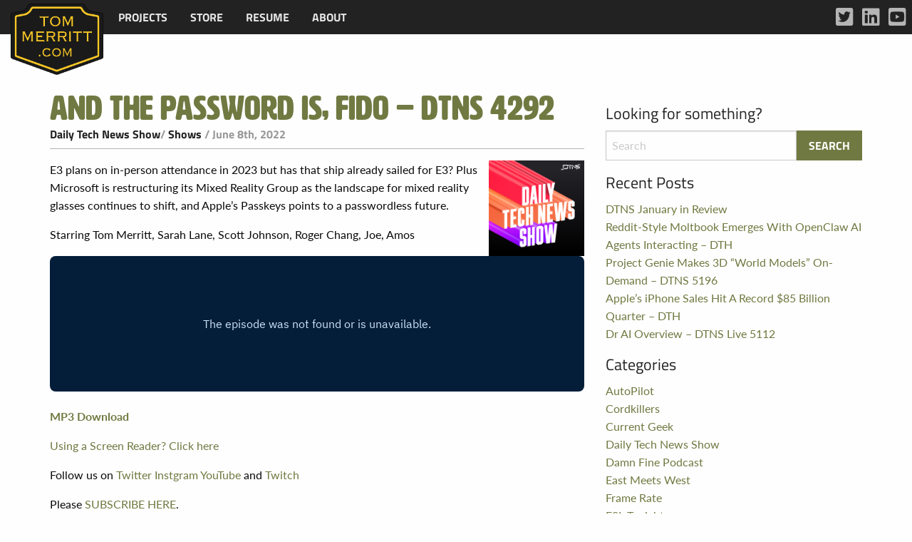

--- FILE ---
content_type: text/html; charset=utf-8
request_url: https://docs.google.com/spreadsheets/d/e/2PACX-1vREbR6VE9TKY9fQlcAMcdx_ib8t1AIlH_BEg5-uD9DzdYQU3xOPY9ao3lAzIlQOc9nSdeCShwEDe6VE/pubhtml/sheet?headers=false&gid=274326627
body_size: 28351
content:
<!DOCTYPE html><html><head><meta name="google" content="notranslate"><meta name="viewport" content="target-densitydpi=device-dpi,user-scalable=1,minimum-scale=1,maximum-scale=2.5,initial-scale=1,width=device-width"><meta http-equiv="X-UA-Compatible" content="IE=edge;"><meta name="referrer" content="strict-origin-when-cross-origin"><title>2022 Daily Tech News Show - Google Drive</title><link rel="shortcut icon" href="//ssl.gstatic.com/docs/spreadsheets/spreadsheets_2023q4.ico"><meta property="og:title" content="2022 Daily Tech News Show"><meta property="og:type" content="article"><meta property="og:site_name" content="Google Docs"><meta property="og:url" content="https://docs.google.com/spreadsheets/d/e/2PACX-1vREbR6VE9TKY9fQlcAMcdx_ib8t1AIlH_BEg5-uD9DzdYQU3xOPY9ao3lAzIlQOc9nSdeCShwEDe6VE/pubhtml/sheet?headers=false&amp;gid=274326627&amp;usp=embed_facebook"><meta property="og:image" content="https://lh7-us.googleusercontent.com/docs/AHkbwyIMyhm7hKiR2nVgci8Vf0INX4Ewd3gaOZcA4SMLCFP7r9V9ufwN-LpMEaA8WjVPC2Ywh5mXTfwzGKzEL7Xyut89ecR4qmskVXgyngmNbyzpV5oeKP5W=w1200-h630-p"><meta property="og:image:width" content="1200"><meta property="og:image:height" content="630"><link href='/static/spreadsheets2/client/css/3765282931-waffle_k_ltr.css' rel='stylesheet' nonce="E3Mj3iCzcjKAYwHRg7vEKg"><style nonce="E3Mj3iCzcjKAYwHRg7vEKg">
        html { overflow: visible; }
        html, body {
          height: 100%;
        }
        body {
          display: flex;
          flex-direction: column;
        }
        #sheets-viewport {
          display: flex;
          flex: 1;
          flex-direction: column;
          overflow: auto;
        }
        #sheets-viewport.widget-viewport { overflow: hidden; }
        .grid-container { overflow: visible; background: white;}
        .grid-table-container { overflow: visible; }
        #top-bar {
          margin: 0;
          overflow: hidden;
        }
        #top-bar {
          border-bottom: 1px solid #ccc;
          padding: 6px 6px 0;
        }
        #doc-title { padding-bottom: 5px; }
        #doc-title .name { font-size: 15px; }
        #sheet-menu {
          font-size: 13px;
          margin: 6px 0 0;
          padding: 0 0 5px;
        }
        #sheet-menu li {
          display: inline;
          list-style-type: none;
          margin: 0;
          padding: 5px 8px;
        }
        #sheet-menu li.active {
          background-color: #fff;
          font-weight: bold;
          border: 1px solid #999;
        }
        #top-bar #sheet-menu li.active {
          border-bottom: 0;
        }
        #sheet-menu a, #sheet-menu a:visited { color: #07c; }
        #footer {
          background: #f0f0f0;
          border-top: 1px #ccc solid;
          border-bottom: 1px #ccc solid;
          font-size: 13;
          padding: 10px 10px;
        }
        .dash {
          padding: 0 6px;
        }
        .ritz .waffle a { color: inherit; }.ritz .waffle .s52{border-bottom:1px SOLID #000000;background-color:#ccffcc;text-align:left;color:#000000;font-family:Arial;font-size:10pt;vertical-align:top;white-space:normal;overflow:hidden;word-wrap:break-word;direction:ltr;padding:2px 3px 2px 3px;}.ritz .waffle .s22{background-color:#ffffff;text-align:left;color:#bf9000;font-family:Arial;font-size:10pt;vertical-align:top;white-space:normal;overflow:hidden;word-wrap:break-word;direction:ltr;padding:2px 3px 2px 3px;}.ritz .waffle .s2{background-color:#969696;text-align:left;color:#ffffff;font-family:Arial;font-size:10pt;vertical-align:bottom;white-space:normal;overflow:hidden;word-wrap:break-word;direction:ltr;padding:2px 3px 2px 3px;}.ritz .waffle .s84{background-color:#ebd780;text-align:left;text-decoration:underline;text-decoration-skip-ink:none;-webkit-text-decoration-skip:none;color:#1155cc;font-family:Arial;font-size:10pt;vertical-align:bottom;white-space:normal;overflow:hidden;word-wrap:break-word;direction:ltr;padding:2px 3px 2px 3px;}.ritz .waffle .s59{background-color:#ffffff;text-align:left;font-weight:bold;color:#000000;font-family:arial;font-size:11pt;vertical-align:top;white-space:normal;overflow:hidden;word-wrap:break-word;direction:ltr;padding:2px 3px 2px 3px;}.ritz .waffle .s26{background-color:#ccffcc;text-align:left;font-weight:bold;color:#000000;font-family:Arial;font-size:11pt;vertical-align:top;white-space:normal;overflow:hidden;word-wrap:break-word;direction:ltr;padding:2px 3px 2px 3px;}.ritz .waffle .s33{background-color:#ffffff;text-align:left;font-weight:bold;color:#6aa84f;font-family:Arial;font-size:11pt;vertical-align:bottom;white-space:normal;overflow:hidden;word-wrap:break-word;direction:ltr;padding:2px 3px 2px 3px;}.ritz .waffle .s47{background-color:#f6b26b;text-align:left;color:#000000;font-family:Arial;font-size:11pt;vertical-align:bottom;white-space:normal;overflow:hidden;word-wrap:break-word;direction:ltr;padding:2px 3px 2px 3px;}.ritz .waffle .s14{background-color:#ffffff;text-align:left;font-weight:bold;color:#9900ff;font-family:Arial;font-size:11pt;vertical-align:top;white-space:normal;overflow:hidden;word-wrap:break-word;direction:ltr;padding:2px 3px 2px 3px;}.ritz .waffle .s18{background-color:#ffffff;text-align:center;color:#bf9000;font-family:Arial;font-size:10pt;vertical-align:top;white-space:normal;overflow:hidden;word-wrap:break-word;direction:ltr;padding:2px 3px 2px 3px;}.ritz .waffle .s88{background-color:#ccffcc;text-align:left;text-decoration:underline;text-decoration-skip-ink:none;-webkit-text-decoration-skip:none;color:#1155cc;font-family:Arial;font-size:10pt;vertical-align:bottom;white-space:normal;overflow:hidden;word-wrap:break-word;direction:ltr;padding:2px 3px 2px 3px;}.ritz .waffle .s19{background-color:#ffffff;text-align:left;font-weight:bold;color:#1155cc;font-family:Arial;font-size:11pt;vertical-align:bottom;white-space:normal;overflow:hidden;word-wrap:break-word;direction:ltr;padding:2px 3px 2px 3px;}.ritz .waffle .s11{background-color:#ffffff;text-align:left;color:#000000;font-family:Arial;font-size:11pt;vertical-align:top;white-space:normal;overflow:hidden;word-wrap:break-word;direction:ltr;padding:2px 3px 2px 3px;}.ritz .waffle .s34{background-color:#a4c2f4;text-align:center;color:#000000;font-family:Arial;font-size:10pt;vertical-align:top;white-space:normal;overflow:hidden;word-wrap:break-word;direction:ltr;padding:2px 3px 2px 3px;}.ritz .waffle .s67{background-color:#000000;text-align:left;color:#000000;font-family:Arial;font-size:11pt;vertical-align:bottom;white-space:normal;overflow:hidden;word-wrap:break-word;direction:ltr;padding:2px 3px 2px 3px;}.ritz .waffle .s64{background-color:#ffffff;text-align:left;font-weight:bold;color:#000000;font-family:arial;font-size:11pt;vertical-align:bottom;white-space:normal;overflow:hidden;word-wrap:break-word;direction:ltr;padding:2px 3px 2px 3px;}.ritz .waffle .s31{border-bottom:1px SOLID #000000;border-right:1px SOLID #000000;background-color:#ffffff;text-align:left;text-decoration:underline;text-decoration-skip-ink:none;-webkit-text-decoration-skip:none;color:#1155cc;font-family:Arial;font-size:10pt;vertical-align:bottom;white-space:normal;overflow:hidden;word-wrap:break-word;direction:ltr;padding:2px 3px 2px 3px;}.ritz .waffle .s35{background-color:#a4c2f4;text-align:left;font-weight:bold;color:#000000;font-family:Arial;font-size:11pt;vertical-align:bottom;white-space:normal;overflow:hidden;word-wrap:break-word;direction:ltr;padding:2px 3px 2px 3px;}.ritz .waffle .s28{background-color:#ffffff;text-align:left;font-weight:bold;color:#0000ff;font-family:Arial;font-size:11pt;vertical-align:bottom;white-space:normal;overflow:hidden;word-wrap:break-word;direction:ltr;padding:2px 3px 2px 3px;}.ritz .waffle .s21{background-color:#ffffff;text-align:left;font-weight:bold;color:#bf9000;font-family:Arial;font-size:11pt;vertical-align:top;white-space:normal;overflow:hidden;word-wrap:break-word;direction:ltr;padding:2px 3px 2px 3px;}.ritz .waffle .s16{background-color:#dddddd;text-align:left;font-weight:bold;color:#000000;font-family:Arial;font-size:10pt;vertical-align:bottom;white-space:normal;overflow:hidden;word-wrap:break-word;direction:ltr;padding:2px 3px 2px 3px;}.ritz .waffle .s37{background-color:#a4c2f4;text-align:left;font-weight:bold;color:#000000;font-family:Arial;font-size:11pt;vertical-align:top;white-space:normal;overflow:hidden;word-wrap:break-word;direction:ltr;padding:2px 3px 2px 3px;}.ritz .waffle .s58{background-color:#ffffff;text-align:left;font-weight:bold;text-decoration:underline;text-decoration-skip-ink:none;-webkit-text-decoration-skip:none;color:#1155cc;font-family:Arial;font-size:11pt;vertical-align:top;white-space:normal;overflow:hidden;word-wrap:break-word;direction:ltr;padding:2px 3px 2px 3px;}.ritz .waffle .s9{background-color:#ffffff;text-align:left;font-weight:bold;color:#000000;font-family:Arial;font-size:11pt;vertical-align:top;white-space:normal;overflow:hidden;word-wrap:break-word;direction:ltr;padding:2px 3px 2px 3px;}.ritz .waffle .s87{background-color:#ccffcc;text-align:left;color:#000000;font-family:Arial;font-size:11pt;vertical-align:bottom;white-space:normal;overflow:hidden;word-wrap:break-word;direction:ltr;padding:2px 3px 2px 3px;}.ritz .waffle .s1{background-color:#969696;text-align:left;font-weight:bold;color:#ffffff;font-family:Arial;font-size:14pt;vertical-align:bottom;white-space:normal;overflow:hidden;word-wrap:break-word;direction:ltr;padding:2px 3px 2px 3px;}.ritz .waffle .s32{background-color:#ffffff;text-align:left;text-decoration:underline;text-decoration-skip-ink:none;-webkit-text-decoration-skip:none;color:#1155cc;font-family:Arial;font-size:10pt;vertical-align:bottom;white-space:normal;overflow:hidden;word-wrap:break-word;direction:ltr;padding:2px 3px 2px 3px;}.ritz .waffle .s63{background-color:#999999;text-align:left;font-weight:bold;color:#ffffff;font-family:Arial;font-size:11pt;vertical-align:top;white-space:normal;overflow:hidden;word-wrap:break-word;direction:ltr;padding:2px 3px 2px 3px;}.ritz .waffle .s78{background-color:#f4cccc;text-align:left;font-weight:bold;color:#000000;font-family:Arial;font-size:11pt;vertical-align:top;white-space:normal;overflow:hidden;word-wrap:break-word;direction:ltr;padding:2px 3px 2px 3px;}.ritz .waffle .s5{background-color:#969696;text-align:center;color:#434343;font-family:Arial;font-size:10pt;vertical-align:middle;white-space:normal;overflow:hidden;word-wrap:break-word;direction:ltr;padding:2px 3px 2px 3px;}.ritz .waffle .s42{background-color:#ffffff;text-align:left;color:#000000;font-family:Arial;font-size:11pt;vertical-align:bottom;white-space:normal;overflow:hidden;word-wrap:break-word;direction:ltr;padding:2px 3px 2px 3px;}.ritz .waffle .s79{background-color:#f4cccc;text-align:left;color:#000000;font-family:Arial;font-size:10pt;vertical-align:top;white-space:normal;overflow:hidden;word-wrap:break-word;direction:ltr;padding:2px 3px 2px 3px;}.ritz .waffle .s43{background-color:#a4c2f4;text-align:left;text-decoration:underline;text-decoration-skip-ink:none;-webkit-text-decoration-skip:none;color:#1155cc;font-family:Arial;font-size:10pt;vertical-align:bottom;white-space:normal;overflow:hidden;word-wrap:break-word;direction:ltr;padding:2px 3px 2px 3px;}.ritz .waffle .s41{border-bottom:1px SOLID #000000;border-right:1px SOLID #000000;background-color:#ffffff;text-align:left;text-decoration:underline;text-decoration-skip-ink:none;-webkit-text-decoration-skip:none;color:#1155cc;font-family:Arial;font-size:10pt;vertical-align:top;white-space:normal;overflow:hidden;word-wrap:break-word;direction:ltr;padding:2px 3px 2px 3px;}.ritz .waffle .s44{border-bottom:1px SOLID #000000;background-color:#ffffff;text-align:left;text-decoration:underline;text-decoration-skip-ink:none;-webkit-text-decoration-skip:none;color:#1155cc;font-family:Arial;font-size:10pt;vertical-align:top;white-space:normal;overflow:hidden;word-wrap:break-word;direction:ltr;padding:2px 3px 2px 3px;}.ritz .waffle .s50{background-color:#f6b26b;text-align:left;color:#000000;font-family:Arial;font-size:10pt;vertical-align:top;white-space:normal;overflow:hidden;word-wrap:break-word;direction:ltr;padding:2px 3px 2px 3px;}.ritz .waffle .s46{background-color:#f6b26b;text-align:center;color:#000000;font-family:Arial;font-size:10pt;vertical-align:top;white-space:normal;overflow:hidden;word-wrap:break-word;direction:ltr;padding:2px 3px 2px 3px;}.ritz .waffle .s48{background-color:#f6b26b;text-align:left;text-decoration:underline;text-decoration-skip-ink:none;-webkit-text-decoration-skip:none;color:#1155cc;font-family:Arial;font-size:10pt;vertical-align:bottom;white-space:normal;overflow:hidden;word-wrap:break-word;direction:ltr;padding:2px 3px 2px 3px;}.ritz .waffle .s57{background-color:#d9ead3;text-align:left;color:#000000;font-family:arial;font-size:10pt;vertical-align:top;white-space:normal;overflow:hidden;word-wrap:break-word;direction:ltr;padding:2px 3px 2px 3px;}.ritz .waffle .s72{background-color:#ffff00;text-align:left;font-weight:bold;color:#000000;font-family:arial;font-size:18pt;vertical-align:bottom;white-space:normal;overflow:hidden;word-wrap:break-word;direction:ltr;padding:2px 3px 2px 3px;}.ritz .waffle .s56{background-color:#ffffff;text-align:left;color:#000000;font-family:arial;font-size:10pt;vertical-align:top;white-space:normal;overflow:hidden;word-wrap:break-word;direction:ltr;padding:2px 3px 2px 3px;}.ritz .waffle .s71{background-color:#ffff00;text-align:center;color:#000000;font-family:Arial;font-size:10pt;vertical-align:top;white-space:normal;overflow:hidden;word-wrap:break-word;direction:ltr;padding:2px 3px 2px 3px;}.ritz .waffle .s30{border-right:1px SOLID #000000;background-color:#ffffff;text-align:left;font-weight:bold;color:#0000ff;font-family:Arial;font-size:11pt;vertical-align:bottom;white-space:normal;overflow:hidden;word-wrap:break-word;direction:ltr;padding:2px 3px 2px 3px;}.ritz .waffle .s6{background-color:#ffffff;text-align:center;color:#000000;font-family:Arial;font-size:10pt;vertical-align:top;white-space:normal;overflow:hidden;word-wrap:break-word;direction:ltr;padding:2px 3px 2px 3px;}.ritz .waffle .s4{background-color:#969696;text-align:left;color:#000000;font-family:Arial;font-size:10pt;vertical-align:bottom;white-space:normal;overflow:hidden;word-wrap:break-word;direction:ltr;padding:2px 3px 2px 3px;}.ritz .waffle .s15{background-color:#dddddd;text-align:left;font-weight:bold;color:#000000;font-family:Arial;font-size:11pt;vertical-align:top;white-space:normal;overflow:hidden;word-wrap:break-word;direction:ltr;padding:2px 3px 2px 3px;}.ritz .waffle .s0{background-color:#969696;text-align:center;color:#000000;font-family:Arial;font-size:10pt;vertical-align:top;white-space:normal;overflow:hidden;word-wrap:break-word;direction:ltr;padding:2px 3px 2px 3px;}.ritz .waffle .s49{background-color:#f6b26b;text-align:left;font-weight:bold;color:#000000;font-family:Arial;font-size:11pt;vertical-align:top;white-space:normal;overflow:hidden;word-wrap:break-word;direction:ltr;padding:2px 3px 2px 3px;}.ritz .waffle .s80{background-color:#f6b26b;text-align:left;color:#1155cc;font-family:Arial;font-size:10pt;vertical-align:bottom;white-space:normal;overflow:hidden;word-wrap:break-word;direction:ltr;padding:2px 3px 2px 3px;}.ritz .waffle .s73{background-color:#ffff00;text-align:left;color:#000000;font-family:Arial;font-size:10pt;vertical-align:top;white-space:normal;overflow:hidden;word-wrap:break-word;direction:ltr;padding:2px 3px 2px 3px;}.ritz .waffle .s13{background-color:#ffffff;text-align:left;text-decoration:underline;text-decoration-skip-ink:none;-webkit-text-decoration-skip:none;color:#1155cc;font-family:Arial;font-size:10pt;vertical-align:top;white-space:normal;overflow:hidden;word-wrap:break-word;direction:ltr;padding:2px 3px 2px 3px;}.ritz .waffle .s68{background-color:#000000;text-align:left;color:#1155cc;font-family:Arial;font-size:10pt;vertical-align:bottom;white-space:normal;overflow:hidden;word-wrap:break-word;direction:ltr;padding:2px 3px 2px 3px;}.ritz .waffle .s70{background-color:#000000;text-align:left;color:#000000;font-family:Arial;font-size:10pt;vertical-align:top;white-space:normal;overflow:hidden;word-wrap:break-word;direction:ltr;padding:2px 3px 2px 3px;}.ritz .waffle .s74{background-color:#ffff00;text-align:left;font-weight:bold;color:#000000;font-family:Arial;font-size:11pt;vertical-align:top;white-space:normal;overflow:hidden;word-wrap:break-word;direction:ltr;padding:2px 3px 2px 3px;}.ritz .waffle .s53{background-color:#333333;text-align:left;font-style:italic;color:#000000;font-family:Arial;font-size:10pt;vertical-align:top;white-space:normal;overflow:hidden;word-wrap:break-word;direction:ltr;padding:2px 3px 2px 3px;}.ritz .waffle .s12{background-color:#ffffff;text-align:left;font-weight:bold;color:#1155cc;font-family:Arial;font-size:11pt;vertical-align:top;white-space:normal;overflow:hidden;word-wrap:break-word;direction:ltr;padding:2px 3px 2px 3px;}.ritz .waffle .s62{background-color:#ffffff;text-align:left;color:#000000;font-family:Arial;font-size:18pt;vertical-align:top;white-space:normal;overflow:hidden;word-wrap:break-word;direction:ltr;padding:2px 3px 2px 3px;}.ritz .waffle .s81{background-color:#ffffff;text-align:left;color:#1d1c1d;font-family:Arial;font-size:11pt;vertical-align:bottom;white-space:normal;overflow:hidden;word-wrap:break-word;direction:ltr;padding:2px 3px 2px 3px;}.ritz .waffle .s45{border-right:1px SOLID #000000;background-color:#ffffff;text-align:left;color:#000000;font-family:Arial;font-size:11pt;vertical-align:bottom;white-space:normal;overflow:hidden;word-wrap:break-word;direction:ltr;padding:2px 3px 2px 3px;}.ritz .waffle .s25{background-color:#ccffcc;text-align:left;font-weight:bold;color:#000000;font-family:Arial;font-size:10pt;vertical-align:top;white-space:normal;overflow:hidden;word-wrap:break-word;direction:ltr;padding:2px 3px 2px 3px;}.ritz .waffle .s27{background-color:#ccffcc;text-align:left;color:#000000;font-family:Arial;font-size:10pt;vertical-align:top;white-space:normal;overflow:hidden;word-wrap:break-word;direction:ltr;padding:2px 3px 2px 3px;}.ritz .waffle .s39{background-color:#808080;text-align:center;color:#000000;font-family:Arial;font-size:10pt;vertical-align:top;white-space:normal;overflow:hidden;word-wrap:break-word;direction:ltr;padding:2px 3px 2px 3px;}.ritz .waffle .s51{background-color:#a4c2f4;text-align:left;color:#000000;font-family:Arial;font-size:10pt;vertical-align:bottom;white-space:normal;overflow:hidden;word-wrap:break-word;direction:ltr;padding:2px 3px 2px 3px;}.ritz .waffle .s77{background-color:#f4cccc;text-align:left;text-decoration:underline;text-decoration-skip-ink:none;-webkit-text-decoration-skip:none;color:#000000;font-family:Arial;font-size:10pt;vertical-align:bottom;white-space:normal;overflow:hidden;word-wrap:break-word;direction:ltr;padding:2px 3px 2px 3px;}.ritz .waffle .s10{background-color:#ffffff;text-align:left;color:#000000;font-family:Arial;font-size:10pt;vertical-align:top;white-space:normal;overflow:hidden;word-wrap:break-word;direction:ltr;padding:2px 3px 2px 3px;}.ritz .waffle .s66{background-color:#000000;text-align:center;color:#000000;font-family:Arial;font-size:10pt;vertical-align:top;white-space:normal;overflow:hidden;word-wrap:break-word;direction:ltr;padding:2px 3px 2px 3px;}.ritz .waffle .s85{background-color:#ebd780;text-align:left;font-weight:bold;color:#000000;font-family:Arial;font-size:11pt;vertical-align:top;white-space:normal;overflow:hidden;word-wrap:break-word;direction:ltr;padding:2px 3px 2px 3px;}.ritz .waffle .s61{background-color:#333333;text-align:left;color:#000000;font-family:Arial;font-size:11pt;vertical-align:top;white-space:normal;overflow:hidden;word-wrap:break-word;direction:ltr;padding:2px 3px 2px 3px;}.ritz .waffle .s60{background-color:#ffffff;text-align:left;color:#1155cc;font-family:Arial;font-size:10pt;vertical-align:bottom;white-space:normal;overflow:hidden;word-wrap:break-word;direction:ltr;padding:2px 3px 2px 3px;}.ritz .waffle .s69{background-color:#000000;text-align:left;font-weight:bold;color:#000000;font-family:Arial;font-size:11pt;vertical-align:top;white-space:normal;overflow:hidden;word-wrap:break-word;direction:ltr;padding:2px 3px 2px 3px;}.ritz .waffle .s76{background-color:#f4cccc;text-align:left;color:#000000;font-family:Arial;font-size:11pt;vertical-align:bottom;white-space:normal;overflow:hidden;word-wrap:break-word;direction:ltr;padding:2px 3px 2px 3px;}.ritz .waffle .s24{background-color:#ccffcc;text-align:center;color:#000000;font-family:Arial;font-size:10pt;vertical-align:top;white-space:normal;overflow:hidden;word-wrap:break-word;direction:ltr;padding:2px 3px 2px 3px;}.ritz .waffle .s54{background-color:#ffffff;text-align:center;color:#000000;font-family:arial;font-size:10pt;vertical-align:top;white-space:normal;overflow:hidden;word-wrap:break-word;direction:ltr;padding:2px 3px 2px 3px;}.ritz .waffle .s86{background-color:#ebd780;text-align:left;color:#000000;font-family:Arial;font-size:10pt;vertical-align:top;white-space:normal;overflow:hidden;word-wrap:break-word;direction:ltr;padding:2px 3px 2px 3px;}.ritz .waffle .s36{border-bottom:1px SOLID #000000;background-color:#a4c2f4;text-align:left;color:#000000;font-family:Arial;font-size:10pt;vertical-align:bottom;white-space:normal;overflow:hidden;word-wrap:break-word;direction:ltr;padding:2px 3px 2px 3px;}.ritz .waffle .s82{background-color:#ebd780;text-align:center;color:#000000;font-family:Arial;font-size:10pt;vertical-align:top;white-space:normal;overflow:hidden;word-wrap:break-word;direction:ltr;padding:2px 3px 2px 3px;}.ritz .waffle .s7{background-color:#ffffff;text-align:left;font-weight:bold;color:#ff0000;font-family:Arial;font-size:10pt;vertical-align:top;white-space:normal;overflow:hidden;word-wrap:break-word;direction:ltr;padding:2px 3px 2px 3px;}.ritz .waffle .s55{background-color:#ffffff;text-align:left;color:#000000;font-family:arial;font-size:11pt;vertical-align:top;white-space:normal;overflow:hidden;word-wrap:break-word;direction:ltr;padding:2px 3px 2px 3px;}.ritz .waffle .s8{background-color:#ffffff;text-align:left;font-weight:bold;color:#ff0000;font-family:Arial;font-size:10pt;vertical-align:bottom;white-space:normal;overflow:hidden;word-wrap:break-word;direction:ltr;padding:2px 3px 2px 3px;}.ritz .waffle .s29{border-bottom:1px SOLID #000000;background-color:#ffffff;text-align:left;text-decoration:underline;text-decoration-skip-ink:none;-webkit-text-decoration-skip:none;color:#1155cc;font-family:Arial;font-size:10pt;vertical-align:bottom;white-space:normal;overflow:hidden;word-wrap:break-word;direction:ltr;padding:2px 3px 2px 3px;}.ritz .waffle .s3{background-color:#969696;text-align:left;font-weight:bold;color:#000000;font-family:Arial;font-size:11pt;vertical-align:top;white-space:normal;overflow:hidden;word-wrap:break-word;direction:ltr;padding:2px 3px 2px 3px;}.ritz .waffle .s83{background-color:#ebd780;text-align:left;color:#000000;font-family:Arial;font-size:11pt;vertical-align:bottom;white-space:normal;overflow:hidden;word-wrap:break-word;direction:ltr;padding:2px 3px 2px 3px;}.ritz .waffle .s40{border-right:1px SOLID #000000;background-color:#ffffff;text-align:left;color:#000000;font-family:Arial;font-size:11pt;vertical-align:top;white-space:normal;overflow:hidden;word-wrap:break-word;direction:ltr;padding:2px 3px 2px 3px;}.ritz .waffle .s20{background-color:#ffffff;text-align:left;color:#bf9000;font-family:Arial;font-size:10pt;vertical-align:bottom;white-space:normal;overflow:hidden;word-wrap:break-word;direction:ltr;padding:2px 3px 2px 3px;}.ritz .waffle .s75{background-color:#f4cccc;text-align:center;color:#000000;font-family:Arial;font-size:10pt;vertical-align:top;white-space:normal;overflow:hidden;word-wrap:break-word;direction:ltr;padding:2px 3px 2px 3px;}.ritz .waffle .s23{background-color:#ffffff;text-align:left;font-weight:bold;color:#9900ff;font-family:Arial;font-size:11pt;vertical-align:bottom;white-space:normal;overflow:hidden;word-wrap:break-word;direction:ltr;padding:2px 3px 2px 3px;}.ritz .waffle .s65{background-color:#ffffff;text-align:left;font-weight:bold;color:#000000;font-family:Arial;font-size:11pt;vertical-align:bottom;white-space:normal;overflow:hidden;word-wrap:break-word;direction:ltr;padding:2px 3px 2px 3px;}.ritz .waffle .s17{background-color:#ffffff;text-align:left;color:#000000;font-family:Arial;font-size:10pt;vertical-align:bottom;white-space:normal;overflow:hidden;word-wrap:break-word;direction:ltr;padding:2px 3px 2px 3px;}.ritz .waffle .s38{background-color:#a4c2f4;text-align:left;color:#000000;font-family:Arial;font-size:10pt;vertical-align:top;white-space:normal;overflow:hidden;word-wrap:break-word;direction:ltr;padding:2px 3px 2px 3px;}</style><script nonce="Mn1052UE8p9yBQ0_2Gnayw">(function(){'use strict';/*

 Copyright The Closure Library Authors.
 SPDX-License-Identifier: Apache-2.0
*/
var d=this||self;function e(a,f){a=a.split(".");for(var b=d,c;a.length&&(c=a.shift());)a.length||f===void 0?b[c]&&b[c]!==Object.prototype[c]?b=b[c]:b=b[c]={}:b[c]=f};var g=new function(){this.g=null};e("initialize",function(){var a=window.location.href.replace("?sle=true&","?");a=a.replace("?sle=true","");a=a.replace("&sle=true&","&");a=a.replace("&sle=true","");window.history.replaceState(null,"",a)});
e("switchToSheet",function(a){document.getElementById("sheet-menu")&&(g.g&&(document.getElementById("sheet-button-"+g.g).className=""),document.getElementById("sheet-button-"+a).className="active");g.g&&(document.getElementById(g.g).style.display="none");document.getElementById(a).style.display="";g.g=a;typeof posObjs==="function"&&posObjs()});}).call(this);
</script><script nonce="Mn1052UE8p9yBQ0_2Gnayw">
        function init() {
        var _optPageSwitcher;
        
        initialize();
        }
        </script><script data-id="_gd" nonce="Mn1052UE8p9yBQ0_2Gnayw">window.WIZ_global_data = {"K1cgmc":"%.@.[null,null,null,[1,1,[1769827989,657274000],4],null,0]]","TSDtV":"%.@.[[null,[[45736426,null,null,0.5,null,null,\"AtjTse\"],[45755088,null,false,null,null,null,\"fzPMYc\"],[45681910,null,true,null,null,null,\"OKXfNb\"],[45702908,0,null,null,null,null,\"YUmR1e\"],[45662509,null,true,null,null,null,\"fLCtnf\"],[45734741,null,true,null,null,null,\"gWu1Ue\"],[45736423,null,false,null,null,null,\"KdGYpb\"],[45713329,null,true,null,null,null,\"TzH3fe\"],[45657263,null,false,null,null,null,\"ByEExb\"],[45744490,null,false,null,null,null,\"luHWB\"],[45699018,null,null,null,\"hoiy8M2zL0suK1NZr2K0T7URFV3w\",null,\"evsAs\"],[45678214,null,null,null,\"qYGgY5L4A0suK1NZr2K0QusvQmcX\",null,\"VL579e\"],[45677726,null,false,null,null,null,\"C5oZKe\"],[45727616,null,false,null,null,null,\"qNQRAf\"],[45727273,null,false,null,null,null,\"dMkROb\"],[45644642,null,null,null,\"X-WS exp!\",null,\"rsrxGc\"],[45748088,null,false,null,null,null,\"KLuwTc\"],[45744236,null,false,null,null,null,\"Rnque\"],[45747674,null,false,null,null,null,\"uwvdNc\"],[45749331,null,false,null,null,null,\"JQs3De\"],[45676183,null,false,null,null,null,\"EpABPb\"],[45696305,null,false,null,null,null,\"Uujhbc\"],[45699426,null,true,null,null,null,\"qWUOSd\"],[45679175,null,false,null,null,null,\"OETeme\"],[45747909,null,false,null,null,null,\"uTkAWb\"],[45730266,null,true,null,null,null,\"VughG\"],[45677009,null,false,null,null,null,\"JkUdKe\"],[45678187,null,false,null,null,null,\"OrvCpd\"],[45672203,null,true,null,null,null,\"jDBBvd\"],[45643359,null,true,null,null,null,\"GcxuKe\"],[45672066,null,true,null,null,null,\"E1A5lb\"],[45751947,null,false,null,null,null,\"sT6Vl\"],[45725181,null,null,null,\"Ge5kDSw2j0suK1NZr2K0WTQKW9Am\",null,\"QOhO3d\"],[45670693,null,false,null,null,null,\"V7Wemb\"],[45691859,null,false,null,null,null,\"p9TOQ\"],[45730498,null,false,null,null,null,\"ZycXJf\"],[45717711,null,false,null,null,null,\"lhxHkd\"],[45674760,null,null,null,\"Q2udpf42g0suK1NZr2K0SS4sTYE7\",null,\"E55iCf\"],[45724955,null,true,null,null,null,\"Lhvui\"],[45712967,null,false,null,null,null,\"rZW8ld\"],[45673686,null,false,null,null,null,\"TVdkuc\"],[45673687,null,false,null,null,null,\"OQKgkd\"],[45681145,null,true,null,null,null,\"hV6kcd\"],[45743516,null,false,null,null,null,\"C3mEk\"],[45678265,null,false,null,null,null,\"P7qpdc\"],[45724030,null,false,null,null,null,\"V0bNGd\"],[45725105,null,true,null,null,null,\"VQN2ac\"],[45672211,null,false,null,null,null,\"Wgtd8c\"],[45693258,null,null,null,null,null,\"BrCRse\",[\"[[\\\"en\\\",\\\"en-US\\\",\\\"en-GB\\\",\\\"en-CA\\\",\\\"en-AU\\\",\\\"en-IN\\\",\\\"en-IE\\\",\\\"en-NZ\\\",\\\"en-ZA\\\"]]\"]],[45729447,null,false,null,null,null,\"hjIR6e\"],[45754885,null,false,null,null,null,\"rKnVYd\"],[45752217,null,false,null,null,null,\"N9LDI\"],[45686665,null,true,null,null,null,\"xGJelc\"],[45668197,null,true,null,null,null,\"pReYPb\"],[45723911,null,false,null,null,null,\"e77Z7d\"],[45674975,null,false,null,null,null,\"sBUhfc\"],[45706188,null,true,null,null,null,\"OF1zrd\"],[45706819,null,false,null,null,null,\"aPAx2b\"],[45742777,null,false,null,null,null,\"PPsZu\"],[45714946,null,true,null,null,null,\"ZYrane\"],[45664242,null,false,null,null,null,\"o4hKqd\"],[45678908,null,true,null,null,null,\"V6Qvvf\"],[45751437,null,false,null,null,null,\"HgnE6e\"],[45700150,null,false,null,null,null,\"RLRykc\"],[45678679,null,true,null,null,null,\"HbebVe\"],[45715074,null,false,null,null,null,\"xxxPgb\"],[45700770,null,false,null,null,null,\"Mk7a4d\"],[45681147,null,true,null,null,null,\"pgDArb\"],[45677445,null,true,null,null,null,\"rPYk8\"],[45658949,null,true,null,null,null,\"NfShlf\"],[45722047,null,null,null,null,null,\"D6k5oe\",[\"[[\\\"af\\\",\\\"am\\\",\\\"ar\\\",\\\"ar-EG\\\",\\\"ar-001\\\",\\\"az\\\",\\\"be\\\",\\\"bg\\\",\\\"bn\\\",\\\"ca\\\",\\\"ceb\\\",\\\"cs\\\",\\\"da\\\",\\\"de\\\",\\\"el\\\",\\\"en\\\",\\\"es\\\",\\\"es-419\\\",\\\"es-ES\\\",\\\"es-MX\\\",\\\"es-US\\\",\\\"et\\\",\\\"eu\\\",\\\"fa\\\",\\\"fi\\\",\\\"fil\\\",\\\"fr\\\",\\\"fr-FR\\\",\\\"fr-CA\\\",\\\"gl\\\",\\\"gu\\\",\\\"hi\\\",\\\"hr\\\",\\\"ht\\\",\\\"hu\\\",\\\"hy\\\",\\\"id\\\",\\\"is\\\",\\\"it\\\",\\\"iw\\\",\\\"ja\\\",\\\"jv\\\",\\\"ka\\\",\\\"kn\\\",\\\"ko\\\",\\\"kok\\\",\\\"la\\\",\\\"lt\\\",\\\"lv\\\",\\\"mai\\\",\\\"mk\\\",\\\"ml\\\",\\\"mr\\\",\\\"ms\\\",\\\"my\\\",\\\"ne\\\",\\\"nl\\\",\\\"no\\\",\\\"nb-NO\\\",\\\"nn-NO\\\",\\\"or\\\",\\\"pa\\\",\\\"pl\\\",\\\"ps\\\",\\\"pt\\\",\\\"pt-BR\\\",\\\"pt-PT\\\",\\\"ro\\\",\\\"ru\\\",\\\"sd\\\",\\\"si\\\",\\\"sk\\\",\\\"sl\\\",\\\"sq\\\",\\\"sr\\\",\\\"sv\\\",\\\"sw\\\",\\\"ta\\\",\\\"te\\\",\\\"th\\\",\\\"tr\\\",\\\"uk\\\",\\\"ur\\\",\\\"vi\\\",\\\"zh\\\",\\\"zh-Hans-CN\\\",\\\"zh-Hant-TW\\\",\\\"zh-CN\\\",\\\"zh-TW\\\",\\\"zh-Hans\\\",\\\"zh-Hant\\\",\\\"nl-NL\\\"]]\"]],[45740615,null,true,null,null,null,\"Vd9XHb\"],[45748403,null,false,null,null,null,\"XYCTRc\"],[45699702,null,false,null,null,null,\"Xo3sI\"],[45703462,null,false,null,null,null,\"fTmqve\"],[45749214,null,null,null,\"\",null,\"HkDBBd\"],[45710394,null,false,null,null,null,\"ZsDmSd\"],[45729467,null,false,null,null,null,\"kKLGLb\"],[45677526,null,null,null,\"hZeGRZs5p0suK1NZr2K0V3syYPHo\",null,\"KtCfwd\"],[45754522,null,false,null,null,null,\"xpNFQe\"],[45721408,null,false,null,null,null,\"smbAqe\"],[45724259,null,false,null,null,null,\"Sjqsdf\"],[45748452,null,false,null,null,null,\"oAMlce\"],[45672206,null,false,null,null,null,\"qxTK9b\"],[45709238,null,true,null,null,null,\"jQTN0e\"],[45729422,null,true,null,null,null,\"OOSdib\"],[45723416,null,true,null,null,null,\"DgQqmc\"],[45739155,null,false,null,null,null,\"Ljfylf\"],[45672527,null,true,null,null,null,\"LIKBre\"],[45728555,null,null,null,\"\",null,\"ptUmFe\"],[45654291,null,false,null,null,null,\"rhP5uf\"],[45725182,null,null,null,\"N7WcPjZPR0suK1NZr2K0TGZuB5Ce\",null,\"McLXzc\"],[45653421,null,true,null,null,null,\"K2C7od\"],[45744297,null,false,null,null,null,\"HAj7Mb\"],[45644639,null,true,null,null,null,\"GoJCRc\"],[45754280,null,false,null,null,null,\"j636ic\"],[45744234,null,false,null,null,null,\"LtNgOd\"],[45672202,null,false,null,null,null,\"CyvTSb\"],[45726382,null,false,null,null,null,\"QUY3\"],[45744918,null,false,null,null,null,\"f9HMbb\"],[45724458,null,false,null,null,null,\"MRpQbd\"],[45621619,null,false,null,null,null,\"PfkIr\"],[45735186,null,false,null,null,null,\"SIvvz\"],[45749708,null,false,null,null,null,\"ktRboc\"],[45672213,null,true,null,null,null,\"BfWTle\"],[45724460,null,null,0.5,null,null,\"U6t0Ob\"],[45748160,null,false,null,null,null,\"SX7P2b\"],[45730792,null,false,null,null,null,\"m0Fg3c\"],[45730506,null,false,null,null,null,\"qhuWUc\"],[45752216,null,false,null,null,null,\"EJg6N\"],[45690176,null,false,null,null,null,\"qF6xVc\"],[45686663,null,true,null,null,null,\"KGh4Cc\"],[45725770,null,false,null,null,null,\"yRc2q\"],[45697234,null,true,null,null,null,\"cUoIXb\"],[45708298,null,false,null,null,null,\"T4IN0c\"],[45748868,null,false,null,null,null,\"HraNse\"],[45746067,null,false,null,null,null,\"wK00sd\"],[45751187,null,false,null,null,null,\"OuEQae\"],[45718842,null,false,null,null,null,\"Ywwwdb\"],[45696619,null,false,null,null,null,\"U7gqEe\"],[45723113,null,true,null,null,null,\"Mv7Xhb\"],[45753702,null,null,0.5,null,null,\"OBuw0c\"],[45752852,null,false,null,null,null,\"Pdqiud\"],[45752686,null,false,null,null,null,\"mi0YMb\"],[45729830,null,false,null,null,null,\"DCV6If\"],[45712870,null,false,null,null,null,\"J04FPb\"],[45703610,null,false,null,null,null,\"UtcGCc\"],[45658679,null,true,null,null,null,\"qdTkee\"],[45720792,null,false,null,null,null,\"NFUw0c\"],[45753332,null,false,null,null,null,\"s7RHUb\"],[45724459,null,null,null,\"rHrAD6ykh0suK1NZr2K0TB6fPtWB\",null,\"CE91jd\"],[45725154,null,true,null,null,null,\"WbzTGf\"],[45718464,null,true,null,null,null,\"MmyjKe\"],[45641838,null,false,null,null,null,\"fLPxhf\"],[45750741,null,false,null,null,null,\"CUcuI\"],[45723283,null,false,null,null,null,\"SoWiLc\"],[45723104,null,true,null,null,null,\"EkiEee\"],[45747769,null,true,null,null,null,\"pkwVub\"],[45742776,null,false,null,null,null,\"wyKum\"],[45725720,null,false,null,null,null,\"ZBeYxd\"],[45737532,null,false,null,null,null,\"JmYEv\"],[45755277,null,false,null,null,null,\"kHLD6e\"],[45751442,null,false,null,null,null,\"f4YkJ\"],[45686662,null,true,null,null,null,\"go03Eb\"],[45746367,null,false,null,null,null,\"GFsSZ\"],[45660690,null,false,null,null,null,\"ovKHsb\"],[45677461,null,null,null,null,null,\"qb66hd\",[\"[]\"]],[45746380,null,false,null,null,null,\"fkqxGb\"],[45691858,null,false,null,null,null,\"rWzu0d\"],[45728726,null,false,null,null,null,\"yMFQX\"],[45746750,null,false,null,null,null,\"CRyfMe\"],[45725110,null,true,null,null,null,\"ElheSd\"],[45751415,null,false,null,null,null,\"fJBcbd\"],[45679439,null,false,null,null,null,\"DNzQwe\"],[45699017,null,null,null,\"rffTE8sLk0suK1NZr2K0RtLUVxzE\",null,\"tWGWgc\"],[45728785,null,false,null,null,null,\"UPAJB\"],[45660287,null,false,null,null,null,\"nIuPDe\"],[45686664,null,true,null,null,null,\"P0fSX\"],[45676780,null,false,null,null,null,\"GSMsUe\"],[45692064,null,false,null,null,null,\"wZ64Sb\"],[45711477,null,false,null,null,null,\"Rnlerd\"],[45753701,null,null,null,\"BRZTQNi6i0suK1NZr2K0VGPCJvE4\",null,\"G96vA\"],[45674758,null,false,null,null,null,\"ZHtfUc\"],[45676996,null,false,null,null,null,\"KFVYtf\"],[45672205,null,true,null,null,null,\"E7dKkc\"],[45699204,null,false,null,null,null,\"XWRwod\"],[45752655,null,false,null,null,null,\"NsOFEe\"],[45729696,null,null,1,null,null,\"UeMd4b\"],[45730222,null,null,30000,null,null,\"qnlClb\"],[45726544,null,true,null,null,null,\"hWjH1c\"],[45736179,null,false,null,null,null,\"LIe8ub\"],[45727546,null,true,null,null,null,\"wT569b\"],[45729690,null,false,null,null,null,\"AQMuhd\"],[45644640,42,null,null,null,null,\"xbuGR\"],[45673227,null,false,null,null,null,\"bRuCz\"],[45687747,null,true,null,null,null,\"n1Nom\"],[45717234,null,false,null,null,null,\"ciRkJd\"],[45747553,null,false,null,null,null,\"NIUGN\"],[45747000,null,false,null,null,null,\"gxagfb\"],[45677729,null,false,null,null,null,\"wzZQPd\"],[45708977,null,false,null,null,null,\"AxurIf\"],[45752218,null,false,null,null,null,\"Gktqke\"],[45715626,null,false,null,null,null,\"ERq70c\"],[45735097,null,false,null,null,null,\"ZYDWGf\"],[45742079,null,false,null,null,null,\"awHj9\"],[45676754,null,false,null,null,null,\"YwbU8\"],[45678215,null,null,null,\"6PSdkFYUx0suK1NZr2K0SmPPgaGe\",null,\"JR8rtc\"],[45726852,null,false,null,null,null,\"qgjRgd\"],[45700504,null,false,null,null,null,\"u6ksOd\"],[45678217,null,null,0.01,null,null,\"RL6SLc\"],[45672085,null,true,null,null,null,\"FJbUAf\"],[45742759,null,false,null,null,null,\"hc5Fic\"],[45754335,null,false,null,null,null,\"P5Zswc\"],[45648275,null,true,null,null,null,\"X5yyz\"],[45750887,null,false,null,null,null,\"WTvwUd\"],[45703717,null,false,null,null,null,\"ZfxSFe\"],[45737769,null,false,null,null,null,\"C4gACf\"],[45684108,null,false,null,null,null,\"IHwhDb\"],[45674285,null,false,null,null,null,\"zRoGXc\"],[45679713,null,false,null,null,null,\"EEZ1dd\"],[45746176,null,false,null,null,null,\"atfOHe\"],[45729695,null,false,null,null,null,\"tYEdHb\"],[45750646,null,false,null,null,null,\"ZsLlE\"],[45674761,null,null,0.5,null,null,\"GpQcOb\"],[45736482,null,false,null,null,null,\"DAnsv\"],[45684730,null,true,null,null,null,\"aW7Ggd\"],[45677444,null,true,null,null,null,\"WYEV9b\"],[45747879,null,false,null,null,null,\"kZsK5\"],[45661802,null,false,null,null,null,\"I09lfd\"],[45709342,null,false,null,null,null,\"Ab7Nmd\"],[45753696,null,false,null,null,null,\"FbAcde\"],[45746685,null,false,null,null,null,\"Q3KBSd\"],[45737207,null,false,null,null,null,\"Kw5UUd\"],[45639541,null,false,null,null,null,\"LHinid\"],[45736727,null,false,null,null,null,\"JJHfwf\"],[45748983,null,false,null,null,null,\"s0d1Kd\"],[45752219,null,false,null,null,null,\"QIG0Je\"],[45736425,null,null,null,\"Z7vabQzZ0Bn3gbW4AcZC0TfvmSab\",null,\"fFl01\"],[45719766,null,false,null,null,null,\"A3eSQd\"],[45681027,null,false,null,null,null,\"rqh9Yb\"],[45696085,null,false,null,null,null,\"g3Gc7d\"],[45707719,null,false,null,null,null,\"GtbvFd\"],[45731897,null,false,null,null,null,\"NK5elf\"],[45745030,null,false,null,null,null,\"HKORbd\"],[45682655,null,false,null,null,null,\"riQMFe\"],[45683718,null,true,null,null,null,\"zQUS6d\"],[45751476,null,false,null,null,null,\"gwKlXb\"],[45737396,null,false,null,null,null,\"KJRJ6d\"],[45746766,null,false,null,null,null,\"a6khDf\"],[45657471,null,null,null,null,null,\"kMR5pc\",[\"[[\\\"es\\\",\\\"pt\\\",\\\"ja\\\",\\\"ko\\\",\\\"fr\\\",\\\"it\\\",\\\"de\\\",\\\"zh-CN\\\",\\\"nl\\\",\\\"tr\\\",\\\"cs\\\",\\\"sv\\\",\\\"da\\\",\\\"no\\\",\\\"pl\\\",\\\"vi\\\",\\\"th\\\",\\\"fi\\\",\\\"uk\\\",\\\"ru\\\",\\\"hu\\\",\\\"ro\\\",\\\"ms\\\",\\\"el\\\",\\\"ca\\\",\\\"ar\\\",\\\"iw\\\",\\\"he\\\"]]\"]],[45686667,null,true,null,null,null,\"ek81nf\"],[45658731,null,false,null,null,null,\"zMe6ub\"],[45658716,null,true,null,null,null,\"Fa3cob\"],[45685754,null,true,null,null,null,\"OyPt5\"],[45756433,null,false,null,null,null,\"Zb8rLd\"],[45661086,null,false,null,null,null,\"wfVdS\"],[45742887,null,false,null,null,null,\"bzXlub\"],[45666088,null,false,null,null,null,\"MgfT5\"],[45735477,null,false,null,null,null,\"qK0Vqb\"],[45729970,null,false,null,null,null,\"V517pe\"],[45677456,null,false,null,null,null,\"pyUPD\"],[45658644,null,true,null,null,null,\"ZdwoD\"],[45696263,null,null,null,null,null,\"W12Bse\",[\"[]\"]],[45653615,null,null,null,null,null,\"lwF00d\",[\"[[\\\"es\\\",\\\"pt\\\",\\\"ja\\\",\\\"ko\\\",\\\"fr\\\",\\\"it\\\",\\\"de\\\",\\\"zh\\\",\\\"nl\\\",\\\"iw\\\",\\\"he\\\",\\\"tr\\\",\\\"cs\\\",\\\"sv\\\",\\\"da\\\",\\\"no\\\",\\\"pl\\\",\\\"vi\\\",\\\"th\\\",\\\"fi\\\",\\\"uk\\\",\\\"ar\\\",\\\"ru\\\",\\\"hu\\\",\\\"ro\\\",\\\"ms\\\",\\\"el\\\",\\\"ca\\\",\\\"id\\\",\\\"in\\\"]]\"]],[45747953,null,false,null,null,null,\"teCRCb\"],[45658291,null,true,null,null,null,\"OSuRGd\"],[45689771,null,false,null,null,null,\"dkdoVc\"],[45716368,null,false,null,null,null,\"Rd9FMb\"],[45735651,null,true,null,null,null,\"QEOLhc\"],[45743085,null,false,null,null,null,\"Ph5VH\"],[45681790,null,false,null,null,null,\"uPCxtc\"],[45647060,null,true,null,null,null,\"uYjPWb\"],[45720439,null,false,null,null,null,\"UFhFZb\"],[45736698,null,false,null,null,null,\"nhgo9c\"],[45686666,null,true,null,null,null,\"dZ9mjb\"],[45644641,null,null,3.14159,null,null,\"FX1FL\"],[45701738,null,false,null,null,null,\"uVkjIb\"],[45747887,null,false,null,null,null,\"BvfvHb\"],[45694562,null,true,null,null,null,\"D50qNc\"],[45696552,null,false,null,null,null,\"f1ZShc\"],[45674759,null,null,null,\"nHWnsqMqi0suK1NZr2K0QMJZfKqX\",null,\"xH7haf\"],[45654169,null,false,null,null,null,\"HCu2yf\"]],\"CAMS3wEd2waU46k3pNQEA+cGA9eaAgPQ+w0DqgYDx1kD9aAOwb8jA4ajBQOWBQOPxAW+GQPZQAOQvQUDlLMGA70FA8FnA4YDA/8vA4gFA+bVBoFBA4KhDwO37AUDnosFA8wGAygD4gYDLwO2BgPxjQUDsU8D/QUD05UXA/mQBQO2BgOt3QYD9IRNsuYFA2IDyAYDgv4VA/PaA5/FAgKQzgQDiZ0LA/MRmaDpAwPetwYD45YBA/2GBgDgawNgA/IfAZPsBfmEBQOp9QUDzMYBA622BQO4uggDjrwFA8fpCQONjRED\"]]]","nQyAE":{}};</script><script nonce="Mn1052UE8p9yBQ0_2Gnayw">_docs_flag_initialData={"docs-daflia":true,"docs-cclt":57,"docs-mwid":true,"docs-smheo":false,"info_params":{"includes_info_params":true},"docs-ecci":true,"ilcm":{"eui":"ADFN-cv24FGKAQRouMC7WYVXVCU4XOlIaUVntzVHYHOKmDq1s_OE9ZBxmHuvneXJzyiEq-YA2OR-","je":1,"sstu":1769911776554542,"si":"CK_c5pWbt5IDFd6gWQQdZpM7vg","gsc":0,"ei":[5700559,5702724,5703839,5703938,5704621,5704883,5705777,5705891,5706069,5706270,5707047,5707204,5708564,5709357,5709476,5710692,5711550,5712635,5712909,5713195,5713554,5714310,5714839,5714843,5716149,5717932,5717949,5719527,5720568,5721798,5721814,5724199,5724215,5724419,5724435,5724880,5724896,5726679,5726695,5726752,5727241,5727257,5729076,5729092,5732371,5734616,5734632,5735236,5735252,5737784,5737800,5738065,5738081,5738199,5738215,5740170,5740186,5740325,5740341,5740715,5740731,5740798,5740814,5743450,5743771,5743787,5746301,5746312,5746708,5746724,5749699,5749715,5753665,5753681,5754902,5754918,5756639,5756655,5756843,5756859,5757366,5757382,5758658,5758674,5759262,5759278,5760151,5760167,5760291,5760307,5760434,5760450,5760454,5760470,5760744,5760760,5765475,5765491,5768001,5768017,5768309,5768325,5769775,5769791,5771519,5771535,5773682,5773698,5776987,5777003,5781773,5781789,5782208,5782224,5782619,5782635,5784083,5784099,5785561,5785577,5786387,5786403,5787277,5787293,5797683,5797699,5797926,5797942,5798507,5798523,5799978,5799994,13702623,48966194,48966202,49398741,49398749,49471963,49471971,49491677,49491685,49498893,49498901,49623541,49623549,49629254,49629262,49643588,49643596,49644115,49644123,49769317,49769325,49822901,49822909,49823104,49823112,49833542,49833550,49842975,49842983,49904339,49904347,49924746,49924754,49926193,49926201,49943119,49943127,49971933,49971941,49979598,49979606,50266142,50266150,50273408,50273416,50297016,50297024,50335667,50335675,50389250,50389258,50438885,50439160,50439168,50503859,50503867,50513154,50538644,50538652,50549575,50549583,50549971,50549979,50561423,50561431,50562893,50562904,50587002,50587010,50596417,50602281,50602289,70971276,70971284,71061492,71079878,71079886,71085301,71085309,71120888,71120896,71145446,71145457,71376066,71376074,71387413,71387424,71387869,71387877,71406837,71406845,71451242,71451250,71465987,71465995,71501523,71501531,71505840,71505848,71520550,71520558,71530123,71530131,71542997,71543013,71544814,71544822,71546325,71575163,71575179,71608360,71608368,71614749,71614765,71626796,71626804,71626827,71626835,71626890,71626898,71626951,71626959,71627021,71627029,71627041,71627049,71642143,71642151,71658060,71658068,71659893,71659901,71660211,71660227,71668382,71668390,71679500,71679508,71681910,71689920,71689928,71710020,71710028,71724752,71724768,71737826,71737842,71821490,71821506,71825503,71825511,71833016,71854930,71854938,71898007,71898015,71899389,71899400,71960480,71960488,94326619,94327491,94327499,94333123,94333131,94333352,94333368,94353288,94353296,94354956,94354972,94386973,94390223,94390239,94429074,94434297,94434305,94434487,94434503,94461486,94523188,94523196,94573779,94573787,94574461,94574477,94624765,94624773,94629777,94629785,94641927,94641943,94642103,94642119,94660975,94660983,94661862,94661870,94664467,94664483,94664513,94664529,94687641,94692418,94692426,94700322,94700338,94729316,94729324,94733597,94733605,94742659,94742675,94745016,94745024,94755915,94755931,94781871,94781887,94785069,94785077,94813572,94813583,94864553,94864561,94874674,94874690,94888307,94888323,94896349,94896365,94904069,94904077,94911510,94911526,94919132,94919140,95014976,95014992,95087006,95087014,95096937,95096953,95104388,95104399,95111945,95111953,95112753,95112761,95125059,95125070,95131013,95131021,95135953,95135961,95142419,95142435,95162880,95162896,95193812,95193823,95208282,95208298,95217969,95217985,95236897,95236913,95237925,95237941,95253944,95253960,95314822,95314830,95317502,95317510,99251883,99251891,99253920,99253936,99257927,99266046,99266054,99329115,99329131,99338555,99338566,99338800,99338808,99342898,99343298,99343306,99368712,99368720,99400122,99400130,99402271,99402279,99402630,99402652,99440813,99440821,99457526,99457534,99457667,99457675,99458338,99458354,99575057,99575073,99808874,99808890,100640005,100640007,101397949,101397965,101429779,101436110,101436126,101436501,101436517,101438659,101438675,101448281,101448286,101477425,101478096,101478104,101483525,101489591,101489596,101489821,101489826,101508335,101508343,101519320,101519328,101561612,101561620,101562386,101562394,101574991,101574999,101575539,101575544,101595212,101595228,101631351,101631359,101659294,101659302,101672665,101687077,101687085,101706496,101706512,101718347,101718363,101718563,101718571,101728415,101728431,101732382,101754262,101754270,101755344,101755349,101755523,101755528,101767625,101767630,101788163,101788171,101793865,101823243,101823251,101831080,101831096,101854652,101854668,101855259,101855267,101860687,101860695,101867903,101867911,101874281,101874297,101887614,101887622,101896315,101896355,101901628,101901644,101917145,101917153,101919478,101919486,101920193,101922659,101922667,101922840,101922848,101923690,101923706,101933611,101933619,101934694,101962018,101962026,101962597,102020119,102020135,102030522,102030530,102037913,102037929,102042883,102042899,102044158,102044166,102059501,102059509,102070556,102070564,102070990,102070998,102074007,102074015,102075698,102075714,102083346,102083354,102099120,102100138,102146567,102146575,102161305,102161313,102161607,102161615,102167858,102167874,102195795,102198302,102198310,102200941,102200957,102208352,102208360,102209639,102209655,102231923,102236206,102236214,102244449,102244457,102262429,102262437,102263579,102280668,102280676,102287424,102287432,102287944,102287952,102292076,102292084,102311128,102311144,102342896,102342904,102343400,102343408,102388242,102388247,102399861,102399869,102400942,102400958,102402659,102402667,102428526,102428534,102430781,102430789,102449788,102449796,102461805,102461821,102469840,102469848,102514966,102514971,102517256,102517261,102544309,102544325,102548541,102548549,102554639,102554644,102554918,102554923,102576468,102576484,102587613,102587621,102595694,102595710,102596276,102600174,102600179,102601477,102601493,102609362,102609367,102618688,102618696,102628083,102628099,102632488,102632504,102640601,102640617,102641440,102641445,102649583,102649588,102649977,102649982,102659747,102659755,102667839,102667855,102672648,102672653,102672968,102672973,102673445,102685332,102685337,102685851,102685856,102690680,102690688,102691097,102691102,102691374,102691379,102703890,102703906,102715871,102715887,102718357,102727324,102727329,102728929,102728945,102741266,102741274,102762215,102762223,102783549,102783557,102787573,102799755,102803284,102803306,102807870,102807878,102811823,102811831,102823462,102823478,102838653,102838669,102852357,102859126,102859134,102863271,102863276,102867775,102867783,102887176,102887184,102903600,102903608,102909789,102909794,102921573,102921581,102925999,102926007,102926663,102926671,102932607,102932615,102944124,102944129,102944333,102944338,102944386,102944391,102944621,102944626,102944667,102944672,102944850,102944855,102952124,102952140,102952144,102952160,102969862,102969870,102972709,102972717,102973320,102973328,102979022,102979027,102984152,102984160,102988298,102988303,102988682,102988687,102999649,102999654,103011619,103011627,103024782,103024798,103087720,103087736,103157616,103157632,103163024,103163032,103175950,103175958,103176239,103176247,103178748,103178764,103191257,103191273,103195345,103195361,103253220,103253225,103285866,103285874,103286153,103286161,103286564,103286572,103288446,103288454,103289064,103289069,103289247,103289252,103296134,103296142,103298976,103298992,103317199,103317204,103326427,103326435,103339623,103339639,103339696,103339704,103343770,103343778,103351599,103351615,103354256,103354264,103354912,103355293,103355301,103355523,103355531,104487008,104487024,104526948,104526964,104530120,104558053,104558069,104564419,104564435,104574099,104574107,104575358,104575363,104575465,104575470,104575678,104575683,104615655,104615663,104617253,104617269,104624583,104624591,104627929,104627935,104643627,104646587,104646603,104654306,104654314,104661187,104661195,104667531,104699364,104699372,104726628,104726644,104761851,104761859,104764224,104764232,104780330,104780346,104799759,104799775,104801486,104801494,104812778,104812794,104834699,104834715,104839705,104850015,104850031,104857735,104857743,104869044,104869052,104886089,104886094,104897885,104897890,104897967,104897972,104900991,104900996,104907911,104907919,104915648,104915664,104932746,104932757,104936681,104936697,104940457,104940465,104956935,104956951,104957241,104959322,104959338,104963362,104963370,104963651,104976577,104976585,104983049,104983057,104994277,104994293,105054044,105054050,105072193,105082137,105082145,105084909,105084917,105086519,105090970,105090986,105110463,105110468,105111683,105111699,105112570,105112575,105113790,105113806,105114579,105114587,105140185,105140193,105143208,105143216,105156873,105156889,105180914,105180922,105196898,105196903,105220593,105250576,105255678,105255686,105276263,105276268,105283707,105283715,105291657,105291673,105293626,105293634,105302133,105302141,105306165,105306181,105312526,105312531,105315464,105333025,105333041,105345084,105345089,105346305,105346313,105353595,105360358,105360366,105360862,105360870,105368272,105368288,105368548,105368556,105374024,105374032,105393871,105393879,105405435,105405451,105425148,105425156,105426112,105439120,105439136,105439271,105439279,105457287,105457292,105457550,105468804,105474728,105474744,115510022,115510030,115511335,115511340,115533958,115533963,115614398,115614406,115615463,115615479,115626238,115626246,115626479,115626487,115634544,115634549,115651184,115651192,115652838,115652992,115665120,115665125,115665229,115665234,115668424,115668431,115669278,115669286,115680850,115680866,115687367,115687372,115714916,115748195,115748200,115752032,115752048,115769579,115769587,115780561,115780569,115786212,115786220,115790316,115795607,115795612,115809463,115809479,115831776,115831792,115849188,115849193,115855085,115855093,115894035,115894051,115895876,115895884,115900001,115902312,115902317,115906832,115906848,115909821,115909829,115916250,115916255,115917318,115917326,115928939,115928947,115936444,115936452,115941400,115941405,115954366,115954371,115973563,115973579,115974726,115974742,115990691,115990699,115993231,115993237,115996461,115996469,116059405,116059413,116068738,116068746,116091118,116093395,116093411,116095054,116095062,116108988,116109004,116150786,116150794,116176849,116176857,116179513,116179521,116195037,116195042,116221474,116221482,116222264,116222269,116235372,116235377,116235706,116235722,116236312,116236317,116247400,116247416,116251039,116255734,116255742,116263343,116263359,116271860,116271876,116276441,116276449,116287100,116307752,116312168,116312184,116316430,116353151,116353167,116361222,116372557,116372565,116377870,116377875,116390625,116390641,116407665,116415994,116416002,116420853,116420869,116421251,116421259,116421348,116421364,116423563,116423579,116425539,116425555,116425644,116428882,116448407,116449516,116457108,116457124,116459603,116470832,116472819,116472835,116478898,116478903,116479751,116480001,116483600,116483608,116486053,116486059,116487122,116487138,116491824,116493183,116493199,116495785,116496398,116498664,116502867,116503941,116503961,116507232,116524154,116524309,116535303,116536036,116538348,116538353,116538476,116538484,116542685,116550348,116559345,116567499,116567504,116593745,116609411,116609419,116613094,116613710,116670655,116674089,116674105,116676909,116676925,116678612,116678618,116680068,116680074,116680241,116680249,116680742,116680748,116685398,116685789,116696675,116697553,116697559,116698551,116698567,116704081,116704119,116706845,116714309,116714313,116725933,116725939,116728478,116728484,116728492,116728498,116728506,116728512,116728550,116728556,116739765,116739781,116756892,116766390,116766406,116771113,116771117,116771270,116771276,116813305,116828550,116828558,116832472,116832478,116840642,116840647,116844022,116844038,116847573,116847578,116848835,116848851,116855829,116855845,116859514,116859626,116867521,116867527,116874913,116877109,116911763,116911769,116918027,116919494,116923675,116924992,116930527,116930543,116945537,116945553,116952934,116952950,116980347,116980355,117014873,117014889,117026878,117026879,117027676,117033745,117037118,117037126,117037621,117037625,117038200,117038216,117046825,117046831,117048083,117048091,117049371,117049387,117071761,117071766,117091085,117091091,117095334,117095339,117124349,117124356,117127047,117127063,117127111,117127127,117166647,117248280,117251847,117264027,117332319,117334158],"crc":0,"cvi":[]},"drive_url":"//drive.google.com?usp\u003dsheets_web","docs-liap":"/naLogImpressions","docs-sup":"/spreadsheets"}; _docs_flag_cek='-h6DNXmz1K_2rAkkYlz2CA\x3d\x3d'; if (window['DOCS_timing']) {DOCS_timing['ifdld']=new Date().getTime();}</script></head><script nonce="Mn1052UE8p9yBQ0_2Gnayw">document.addEventListener('DOMContentLoaded', init);</script><body class="docs-gm"><div id="sheets-viewport" class=""><div id="274326627" style="display:none;position:relative;" dir="ltr"><div class="ritz grid-container" dir="ltr"><table class="waffle" cellspacing="0" cellpadding="0"><thead><tr><th class="row-header freezebar-vertical-handle header-shim row-header-shim"></th><th id="274326627C0" style="width:34px;" class="header-shim"></th><th id="274326627C1" style="width:43px;" class="header-shim"></th><th id="274326627C2" style="width:464px;" class="header-shim"></th><th id="274326627C3" style="width:417px;" class="header-shim"></th><th id="274326627C4" style="width:135px;" class="header-shim"></th><th id="274326627C5" style="width:114px;" class="header-shim"></th><th id="274326627C6" style="width:168px;" class="header-shim"></th><th id="274326627C7" style="width:120px;" class="header-shim"></th><th id="274326627C8" style="width:120px;" class="header-shim"></th><th id="274326627C9" style="width:120px;" class="header-shim"></th><th id="274326627C10" style="width:120px;" class="header-shim"></th><th id="274326627C11" style="width:120px;" class="header-shim"></th><th id="274326627C12" style="width:120px;" class="header-shim"></th><th id="274326627C13" style="width:120px;" class="header-shim"></th><th id="274326627C14" style="width:120px;" class="header-shim"></th><th id="274326627C15" style="width:120px;" class="header-shim"></th><th id="274326627C16" style="width:120px;" class="header-shim"></th><th id="274326627C17" style="width:120px;" class="header-shim"></th><th id="274326627C18" style="width:120px;" class="header-shim"></th><th id="274326627C19" style="width:120px;" class="header-shim"></th></tr></thead><tbody><tr style="height: 34px"><th id="274326627R0" style="height: 34px;" class="row-headers-background row-header-shim"><div class="row-header-wrapper" style="line-height: 34px">1</div></th><td class="s0" dir="ltr"></td><td class="s0"></td><td class="s1" dir="ltr">TITLE: And The Password Is, FIDO</td><td class="s2" dir="ltr">Guest:<br></td><td class="s3"></td><td class="s4"></td><td class="s5"></td><td class="s4" dir="ltr"></td><td class="s4"></td><td class="s4"></td><td class="s4"></td><td class="s4"></td><td class="s4"></td><td class="s4"></td><td class="s4"></td><td class="s4"></td><td class="s4"></td><td class="s4"></td><td class="s4"></td><td class="s4"></td></tr><tr><th style="height:3px;" class="freezebar-cell freezebar-horizontal-handle row-header-shim"></th><td class="freezebar-cell"></td><td class="freezebar-cell"></td><td class="freezebar-cell"></td><td class="freezebar-cell"></td><td class="freezebar-cell"></td><td class="freezebar-cell"></td><td class="freezebar-cell"></td><td class="freezebar-cell"></td><td class="freezebar-cell"></td><td class="freezebar-cell"></td><td class="freezebar-cell"></td><td class="freezebar-cell"></td><td class="freezebar-cell"></td><td class="freezebar-cell"></td><td class="freezebar-cell"></td><td class="freezebar-cell"></td><td class="freezebar-cell"></td><td class="freezebar-cell"></td><td class="freezebar-cell"></td><td class="freezebar-cell"></td></tr><tr style="height: 20px"><th id="274326627R1" style="height: 20px;" class="row-headers-background row-header-shim"><div class="row-header-wrapper" style="line-height: 20px">2</div></th><td class="s6"></td><td class="s6"></td><td class="s7" dir="ltr">Stories subject to change up until showtime</td><td class="s8" dir="ltr"></td><td class="s9"></td><td class="s10"></td><td class="s10"></td><td class="s10"></td><td class="s10"></td><td class="s10"></td><td class="s10"></td><td class="s10"></td><td class="s10"></td><td class="s10"></td><td class="s10"></td><td class="s10"></td><td class="s10"></td><td class="s10"></td><td class="s10"></td><td class="s10"></td></tr><tr style="height: 20px"><th id="274326627R2" style="height: 20px;" class="row-headers-background row-header-shim"><div class="row-header-wrapper" style="line-height: 20px">3</div></th><td class="s6"></td><td class="s6"></td><td class="s7" dir="ltr">OPEN &quot;Google Doc CHAT&quot; During show!</td><td class="s10" dir="ltr">It is located at the upper right next to the user icons. NOTE: any user with access to this doc can see what has been typed.</td><td class="s9"></td><td class="s10"></td><td class="s10"></td><td class="s10"></td><td class="s10"></td><td class="s10"></td><td class="s10"></td><td class="s10"></td><td class="s10"></td><td class="s10"></td><td class="s10"></td><td class="s10"></td><td class="s10"></td><td class="s10"></td><td class="s10"></td><td class="s10"></td></tr><tr style="height: 20px"><th id="274326627R3" style="height: 20px;" class="row-headers-background row-header-shim"><div class="row-header-wrapper" style="line-height: 20px">4</div></th><td class="s6"></td><td class="s6"></td><td class="s11" dir="ltr"></td><td class="s10"></td><td class="s9"></td><td class="s10"></td><td class="s10"></td><td class="s10"></td><td class="s10"></td><td class="s10"></td><td class="s10"></td><td class="s10"></td><td class="s10"></td><td class="s10"></td><td class="s10"></td><td class="s10"></td><td class="s10"></td><td class="s10"></td><td class="s10"></td><td class="s10"></td></tr><tr style="height: 20px"><th id="274326627R4" style="height: 20px;" class="row-headers-background row-header-shim"><div class="row-header-wrapper" style="line-height: 20px">5</div></th><td class="s6"></td><td class="s6" dir="ltr">tm</td><td class="s12" dir="ltr">Daily Tech News Show is made possible by its listeners. Thanks to all of you including:<br>Bradd<br>Kevin<br>Paul Theisen</td><td class="s10"></td><td class="s9"></td><td class="s10"></td><td class="s10"></td><td class="s10"></td><td class="s10"></td><td class="s10"></td><td class="s10"></td><td class="s10"></td><td class="s10"></td><td class="s10"></td><td class="s10"></td><td class="s10"></td><td class="s10"></td><td class="s10"></td><td class="s10"></td><td class="s10"></td></tr><tr style="height: 20px"><th id="274326627R5" style="height: 20px;" class="row-headers-background row-header-shim"><div class="row-header-wrapper" style="line-height: 20px">6</div></th><td class="s6"></td><td class="s6"></td><td class="s11" dir="ltr">Coming up on DTNS Has video game news died? Scott Johnson calms our fears, plus the state of mixed reality headsets and I try to explain PGP by making Scott and Sarah do math.</td><td class="s13"><a target="_blank" rel="noreferrer" href="https://www.google.com/url?q=https://www.twitch.tv/popout/gooddayinternet/chat&amp;sa=D&amp;source=editors&amp;ust=1769915376491169&amp;usg=AOvVaw3DqrWUIj7y3D0SBUc6_Dgr">Twitch Chat Pop-out Window</a></td><td class="s9"></td><td class="s10"></td><td class="s10"></td><td class="s10"></td><td class="s10"></td><td class="s10"></td><td class="s10"></td><td class="s10"></td><td class="s10"></td><td class="s10"></td><td class="s10"></td><td class="s10"></td><td class="s10"></td><td class="s10"></td><td class="s10"></td><td class="s10"></td></tr><tr style="height: 20px"><th id="274326627R6" style="height: 20px;" class="row-headers-background row-header-shim"><div class="row-header-wrapper" style="line-height: 20px">7</div></th><td class="s6"></td><td class="s6"></td><td class="s14" dir="ltr">play the opening music here.... </td><td class="s10"></td><td class="s9"></td><td class="s10"></td><td class="s10"></td><td class="s10"></td><td class="s10"></td><td class="s10"></td><td class="s10"></td><td class="s10"></td><td class="s10"></td><td class="s10"></td><td class="s10"></td><td class="s10"></td><td class="s10"></td><td class="s10"></td><td class="s10"></td><td class="s10"></td></tr><tr style="height: 20px"><th id="274326627R7" style="height: 20px;" class="row-headers-background row-header-shim"><div class="row-header-wrapper" style="line-height: 20px">8</div></th><td class="s6"></td><td class="s6"></td><td class="s15" dir="ltr">Today&#39;s date </td><td class="s16" dir="ltr">--== START OF DTNS ==--</td><td class="s9"></td><td class="s10"></td><td class="s10"></td><td class="s10"></td><td class="s10"></td><td class="s10"></td><td class="s10"></td><td class="s10"></td><td class="s10"></td><td class="s10"></td><td class="s10"></td><td class="s10"></td><td class="s10"></td><td class="s10"></td><td class="s10"></td><td class="s10"></td></tr><tr style="height: 20px"><th id="274326627R8" style="height: 20px;" class="row-headers-background row-header-shim"><div class="row-header-wrapper" style="line-height: 20px">9</div></th><td class="s6"></td><td class="s6"></td><td class="s11" dir="ltr">This is the Daily Tech News for...  Wednesday June 8th, 2022.  In LA, I&#39;m Tom Merritt</td><td class="s17"></td><td class="s9"></td><td class="s10"></td><td class="s10"></td><td class="s10"></td><td class="s10"></td><td class="s10"></td><td class="s10"></td><td class="s10"></td><td class="s10"></td><td class="s10"></td><td class="s10"></td><td class="s10"></td><td class="s10"></td><td class="s10"></td><td class="s10"></td><td class="s10"></td></tr><tr style="height: 12px"><th id="274326627R9" style="height: 12px;" class="row-headers-background row-header-shim"><div class="row-header-wrapper" style="line-height: 12px">10</div></th><td class="s6"></td><td class="s6"></td><td class="s9"></td><td class="s10" dir="ltr"></td><td class="s9"></td><td class="s10"></td><td class="s10"></td><td class="s10"></td><td class="s10"></td><td class="s10"></td><td class="s10"></td><td class="s10"></td><td class="s10"></td><td class="s10"></td><td class="s10"></td><td class="s10"></td><td class="s10"></td><td class="s10"></td><td class="s10"></td><td class="s10"></td></tr><tr style="height: 12px"><th id="274326627R10" style="height: 12px;" class="row-headers-background row-header-shim"><div class="row-header-wrapper" style="line-height: 12px">11</div></th><td class="s6"></td><td class="s6"></td><td class="s11" dir="ltr">From Studio Redwood, I&#39;m Sarah Lane</td><td class="s10"></td><td class="s9"></td><td class="s10"></td><td class="s10"></td><td class="s10"></td><td class="s10"></td><td class="s10"></td><td class="s10"></td><td class="s10"></td><td class="s10"></td><td class="s10"></td><td class="s10"></td><td class="s10"></td><td class="s10"></td><td class="s10"></td><td class="s10"></td><td class="s10"></td></tr><tr style="height: 12px"><th id="274326627R11" style="height: 12px;" class="row-headers-background row-header-shim"><div class="row-header-wrapper" style="line-height: 12px">12</div></th><td class="s6"></td><td class="s6"></td><td class="s11" dir="ltr">Scott Johnson</td><td class="s10"></td><td class="s9"></td><td class="s10"></td><td class="s10"></td><td class="s10"></td><td class="s10"></td><td class="s10"></td><td class="s10"></td><td class="s10"></td><td class="s10"></td><td class="s10"></td><td class="s10"></td><td class="s10"></td><td class="s10"></td><td class="s10"></td><td class="s10"></td><td class="s10"></td></tr><tr style="height: 12px"><th id="274326627R12" style="height: 12px;" class="row-headers-background row-header-shim"><div class="row-header-wrapper" style="line-height: 12px">13</div></th><td class="s6"></td><td class="s6"></td><td class="s11" dir="ltr">And I&#39;m the show&#39;s Producer Roger Chang</td><td class="s10"></td><td class="s9"></td><td class="s10"></td><td class="s10"></td><td class="s10"></td><td class="s10"></td><td class="s10"></td><td class="s10"></td><td class="s10"></td><td class="s10"></td><td class="s10"></td><td class="s10"></td><td class="s10"></td><td class="s10"></td><td class="s10"></td><td class="s10"></td><td class="s10"></td></tr><tr style="height: 22px"><th id="274326627R13" style="height: 22px;" class="row-headers-background row-header-shim"><div class="row-header-wrapper" style="line-height: 22px">14</div></th><td class="s18"></td><td class="s18"></td><td class="s19" dir="ltr"></td><td class="s20"></td><td class="s21"></td><td class="s22"></td><td class="s22"></td><td class="s22"></td><td class="s22"></td><td class="s22"></td><td class="s22"></td><td class="s22"></td><td class="s22"></td><td class="s22"></td><td class="s22"></td><td class="s22"></td><td class="s22"></td><td class="s22"></td><td class="s22"></td><td class="s22"></td></tr><tr style="height: 20px"><th id="274326627R14" style="height: 20px;" class="row-headers-background row-header-shim"><div class="row-header-wrapper" style="line-height: 20px">15</div></th><td class="s18"></td><td class="s18"></td><td class="s19" dir="ltr"></td><td class="s20"></td><td class="s21"></td><td class="s22"></td><td class="s22"></td><td class="s22"></td><td class="s22"></td><td class="s22"></td><td class="s22"></td><td class="s22"></td><td class="s22"></td><td class="s22"></td><td class="s22"></td><td class="s22"></td><td class="s22"></td><td class="s22"></td><td class="s22"></td><td class="s22"></td></tr><tr style="height: 20px"><th id="274326627R15" style="height: 20px;" class="row-headers-background row-header-shim"><div class="row-header-wrapper" style="line-height: 20px">16</div></th><td class="s18"></td><td class="s18"></td><td class="s19" dir="ltr"></td><td class="s20"></td><td class="s21"></td><td class="s22"></td><td class="s22"></td><td class="s22"></td><td class="s22"></td><td class="s22"></td><td class="s22"></td><td class="s22"></td><td class="s22"></td><td class="s22"></td><td class="s22"></td><td class="s22"></td><td class="s22"></td><td class="s22"></td><td class="s22"></td><td class="s22"></td></tr><tr style="height: 20px"><th id="274326627R16" style="height: 20px;" class="row-headers-background row-header-shim"><div class="row-header-wrapper" style="line-height: 20px">17</div></th><td class="s18" dir="ltr">:01</td><td class="s18" dir="ltr">TM</td><td class="s19" dir="ltr">Let&#39;s start with a few tech things you should know...</td><td class="s20"></td><td class="s21"></td><td class="s22"></td><td class="s22"></td><td class="s22"></td><td class="s22"></td><td class="s22"></td><td class="s22"></td><td class="s22"></td><td class="s22"></td><td class="s22"></td><td class="s22"></td><td class="s22"></td><td class="s22"></td><td class="s22"></td><td class="s22"></td><td class="s22"></td></tr><tr style="height: 20px"><th id="274326627R17" style="height: 20px;" class="row-headers-background row-header-shim"><div class="row-header-wrapper" style="line-height: 20px">18</div></th><td class="s18" dir="ltr"></td><td class="s18" dir="ltr"></td><td class="s23" dir="ltr">play the news segue music here.... </td><td class="s20"></td><td class="s21"></td><td class="s22"></td><td class="s22"></td><td class="s22"></td><td class="s22"></td><td class="s22"></td><td class="s22"></td><td class="s22"></td><td class="s22"></td><td class="s22"></td><td class="s22"></td><td class="s22"></td><td class="s22"></td><td class="s22"></td><td class="s22"></td><td class="s22"></td></tr><tr style="height: 20px"><th id="274326627R18" style="height: 20px;" class="row-headers-background row-header-shim"><div class="row-header-wrapper" style="line-height: 20px">19</div></th><td class="s24"></td><td class="s24"></td><td class="s25" dir="ltr">Quick Hits</td><td class="s25" dir="ltr">Quick Hits:</td><td class="s26"></td><td class="s27"></td><td class="s27"></td><td class="s27"></td><td class="s27"></td><td class="s27"></td><td class="s27"></td><td class="s27"></td><td class="s27"></td><td class="s27"></td><td class="s27"></td><td class="s27"></td><td class="s27"></td><td class="s27"></td><td class="s27"></td><td class="s27"></td></tr><tr style="height: 20px"><th id="274326627R19" style="height: 20px;" class="row-headers-background row-header-shim"><div class="row-header-wrapper" style="line-height: 20px">20</div></th><td class="s6" dir="ltr"></td><td class="s6" dir="ltr">sl</td><td class="s28" dir="ltr">The Washington Post&#39;s sources say Twitter will grant Elon Musk access to platform data in order to address his concerns about bot accounts. Twitter previously offered to share its methodology for analyzing its platform data, but Musk said that wasn&#39;t sufficient and accused Twitter of being in breach of his agreement to acquire it. Granting him access to the &quot;firehose&quot; addresses the complaint about limited data, but also doesn&#39;t directly answer the question of bot activity, since the platform data needs to be analyzed to determine that. But it does leave Twitter able to argue that it has given Musk their methodology AND the source data.</td><td class="s29" dir="ltr"><a target="_blank" rel="noreferrer" href="https://www.google.com/url?q=https://www.theverge.com/2022/6/8/23159898/twitter-musk-firehose-bot-complaints-data-sec-deal?scrolla%3D5eb6d68b7fedc32c19ef33b4&amp;sa=D&amp;source=editors&amp;ust=1769915376495913&amp;usg=AOvVaw30m_fFj1x03l6cFhBPOl5S">https://www.theverge.com/2022/6/8/23159898/twitter-musk-firehose-bot-complaints-data-sec-deal?scrolla=5eb6d68b7fedc32c19ef33b4</a></td><td class="s9"></td><td class="s10"></td><td class="s10"></td><td class="s10"></td><td class="s10"></td><td class="s10"></td><td class="s10"></td><td class="s10"></td><td class="s10"></td><td class="s10"></td><td class="s10"></td><td class="s10"></td><td class="s10"></td><td class="s10"></td><td class="s10"></td><td class="s10"></td></tr><tr style="height: 20px"><th id="274326627R20" style="height: 20px;" class="row-headers-background row-header-shim"><div class="row-header-wrapper" style="line-height: 20px">21</div></th><td class="s6" dir="ltr"></td><td class="s6" dir="ltr">tm</td><td class="s30">After suspending operations in Russia back in March, IBM announced it began an &quot;orderly&quot; wind-down of operations in the country, including terminating its workforce in the country. In related news, Microsoft said it will &quot;significantly scale down&quot; operations in Russia, although it will continue to fulfill existing contractual obligations to customers. </td><td class="s31" dir="ltr"><a target="_blank" rel="noreferrer" href="https://www.google.com/url?q=https://www.engadget.com/ibm-pulls-out-of-russia-terminates-workforce-213043951.html&amp;sa=D&amp;source=editors&amp;ust=1769915376496439&amp;usg=AOvVaw04HgWqp4YdCxq8m8zh2Zl3">https://www.engadget.com/ibm-pulls-out-of-russia-terminates-workforce-213043951.html</a></td><td class="s9"></td><td class="s10"></td><td class="s10"></td><td class="s10"></td><td class="s10"></td><td class="s10"></td><td class="s10"></td><td class="s10"></td><td class="s10"></td><td class="s10"></td><td class="s10"></td><td class="s10"></td><td class="s10"></td><td class="s10"></td><td class="s10"></td><td class="s10"></td></tr><tr style="height: 20px"><th id="274326627R21" style="height: 20px;" class="row-headers-background row-header-shim"><div class="row-header-wrapper" style="line-height: 20px">22</div></th><td class="s6" dir="ltr"></td><td class="s6"></td><td class="s30">---</td><td class="s31" dir="ltr"><a target="_blank" rel="noreferrer" href="https://www.google.com/url?q=https://www.msn.com/en-us/money/companies/microsoft-slashes-russia-operations-after-war-clouds-outlook/ar-AAYd8uS?fromMaestro%3Dtrue&amp;sa=D&amp;source=editors&amp;ust=1769915376496871&amp;usg=AOvVaw39XJkE3qpmjbkxkdcmYAXG">https://www.msn.com/en-us/money/companies/microsoft-slashes-russia-operations-after-war-clouds-outlook/ar-AAYd8uS?fromMaestro=true</a></td><td class="s9"></td><td class="s10"></td><td class="s10"></td><td class="s10"></td><td class="s10"></td><td class="s10"></td><td class="s10"></td><td class="s10"></td><td class="s10"></td><td class="s10"></td><td class="s10"></td><td class="s10"></td><td class="s10"></td><td class="s10"></td><td class="s10"></td><td class="s10"></td></tr><tr style="height: 20px"><th id="274326627R22" style="height: 20px;" class="row-headers-background row-header-shim"><div class="row-header-wrapper" style="line-height: 20px">23</div></th><td class="s6" dir="ltr"></td><td class="s6" dir="ltr">sl</td><td class="s28" dir="ltr">Amazon&#39;s CEO of Worldwide Consumer, Dave Clark, has left Amazon and will become co-CEO of supply chain software startup Flexport on September 1st, eventually taking over as sole CEO next March. That&#39;s when Flexport&#39;s current founder and CEO Ryan Petersen will move from CEO to executive chairman. </td><td class="s29" dir="ltr"><a target="_blank" rel="noreferrer" href="https://www.google.com/url?q=https://www.cnbc.com/2022/06/08/amazon-consumer-chief-dave-clark-joins-flexport-as-its-new-ceo.html&amp;sa=D&amp;source=editors&amp;ust=1769915376497265&amp;usg=AOvVaw1AujkmY9IiUeTx9VG5KWjr">https://www.cnbc.com/2022/06/08/amazon-consumer-chief-dave-clark-joins-flexport-as-its-new-ceo.html</a></td><td class="s9"></td><td class="s10"></td><td class="s10"></td><td class="s10"></td><td class="s10"></td><td class="s10"></td><td class="s10"></td><td class="s10"></td><td class="s10"></td><td class="s10"></td><td class="s10"></td><td class="s10"></td><td class="s10"></td><td class="s10"></td><td class="s10"></td><td class="s10"></td></tr><tr style="height: 20px"><th id="274326627R23" style="height: 20px;" class="row-headers-background row-header-shim"><div class="row-header-wrapper" style="line-height: 20px">24</div></th><td class="s6" dir="ltr"></td><td class="s6" dir="ltr">tm</td><td class="s30">An operation by the FBI, IRS, Department of Justic and Cyprus Police seized the infrasturctuure of the SSNDOB marketplace, which listed personal information on roughly 24 millions of Americans for sale. The analyst company Chaunalysis estimates the marketplace received $22 million worth of Bitcoin over 100,000 transactions since April 2015.  </td><td class="s31"><a target="_blank" rel="noreferrer" href="https://www.google.com/url?q=https://techcrunch.com/2022/06/08/fbi-ssndob-millions-social-security-marketplace/&amp;sa=D&amp;source=editors&amp;ust=1769915376497691&amp;usg=AOvVaw2rqe80c07saAaKeG0fGLo7">https://techcrunch.com/2022/06/08/fbi-ssndob-millions-social-security-marketplace/</a></td><td class="s9"></td><td class="s10"></td><td class="s10"></td><td class="s10"></td><td class="s10"></td><td class="s10"></td><td class="s10"></td><td class="s10"></td><td class="s10"></td><td class="s10"></td><td class="s10"></td><td class="s10"></td><td class="s10"></td><td class="s10"></td><td class="s10"></td><td class="s10"></td></tr><tr style="height: 20px"><th id="274326627R24" style="height: 20px;" class="row-headers-background row-header-shim"><div class="row-header-wrapper" style="line-height: 20px">25</div></th><td class="s6" dir="ltr"></td><td class="s6" dir="ltr">sl</td><td class="s28" dir="ltr">PayPal announced new crypto features on Tuesday. Jose Fernandez da Ponte, SVP and general manager of blockchain, crypto and digital currencies at PayPal, said this will let  customers transfer supported coins into PayPal, move crypto from its app to external crypto addresses including exchanges and hardware wallets, and send crypto to other users “in seconds.” PayPal added the ability to buy, sell and hold crypto in October of 2020. In March of 2021, the company announced the launch of Checkout with Crypto, a feature that allowed consumers to check out at millions of online businesses using cryptocurrency. </td><td class="s32" dir="ltr"><a target="_blank" rel="noreferrer" href="https://www.google.com/url?q=https://newsroom.paypal-corp.com/2022-06-07-PayPal-Users-Can-Now-Transfer-Send-and-Receive-Bitcoin-Ethereum-Bitcoin-Cash-and-Litecoin&amp;sa=D&amp;source=editors&amp;ust=1769915376498191&amp;usg=AOvVaw2BXrvoJWdFPn2oG5l1a1AU">https://techcrunch.com/2022/06/07/paypal-is-finally-allowing-users-to-move-their-cryptocurrency-to-other-wallets/</a></td><td class="s9"></td><td class="s10"></td><td class="s10"></td><td class="s10"></td><td class="s10"></td><td class="s10"></td><td class="s10"></td><td class="s10"></td><td class="s10"></td><td class="s10"></td><td class="s10"></td><td class="s10"></td><td class="s10"></td><td class="s10"></td><td class="s10"></td><td class="s10"></td></tr><tr style="height: 20px"><th id="274326627R25" style="height: 20px;" class="row-headers-background row-header-shim"><div class="row-header-wrapper" style="line-height: 20px">26</div></th><td class="s6" dir="ltr"></td><td class="s6"></td><td class="s33" dir="ltr">Let&#39;s talk a little more about...</td><td class="s17" dir="ltr">Top Stories:</td><td class="s9"></td><td class="s10"></td><td class="s10"></td><td class="s10"></td><td class="s10"></td><td class="s10"></td><td class="s10"></td><td class="s10"></td><td class="s10"></td><td class="s10"></td><td class="s10"></td><td class="s10"></td><td class="s10"></td><td class="s10"></td><td class="s10"></td><td class="s10"></td></tr><tr style="height: 20px"><th id="274326627R26" style="height: 20px;" class="row-headers-background row-header-shim"><div class="row-header-wrapper" style="line-height: 20px">27</div></th><td class="s34" dir="ltr">:05</td><td class="s34" dir="ltr"></td><td class="s35" dir="ltr">SEGMENT A</td><td class="s36"></td><td class="s37"></td><td class="s38"></td><td class="s38"></td><td class="s38"></td><td class="s38"></td><td class="s38"></td><td class="s38"></td><td class="s38"></td><td class="s38"></td><td class="s38"></td><td class="s38"></td><td class="s38"></td><td class="s38"></td><td class="s38"></td><td class="s38"></td><td class="s38"></td></tr><tr style="height: 20px"><th id="274326627R27" style="height: 20px;" class="row-headers-background row-header-shim"><div class="row-header-wrapper" style="line-height: 20px">28</div></th><td class="s39" dir="ltr"></td><td class="s39" dir="ltr">sl</td><td class="s40" dir="ltr">Event organizers from the Electronic Entertainment Expo, or E3, say they will bring back an in-person event in 2023, although no details on an exact date. E3 hasn&#39;t held a live event in the last three years. </td><td class="s41"><a target="_blank" rel="noreferrer" href="https://www.google.com/url?q=https://kotaku.com/e3-2023-electronic-entertainment-expo-esa-la-in-person-1849031888&amp;sa=D&amp;source=editors&amp;ust=1769915376499239&amp;usg=AOvVaw2Ezz7LG-SWpDf9e5N1CWPD">https://kotaku.com/e3-2023-electronic-entertainment-expo-esa-la-in-person-1849031888</a></td><td class="s9"></td><td class="s10"></td><td class="s10"></td><td class="s10"></td><td class="s10"></td><td class="s10"></td><td class="s10"></td><td class="s10"></td><td class="s10"></td><td class="s10"></td><td class="s10"></td><td class="s10"></td><td class="s10"></td><td class="s10"></td><td class="s10"></td><td class="s10"></td></tr><tr style="height: 20px"><th id="274326627R28" style="height: 20px;" class="row-headers-background row-header-shim"><div class="row-header-wrapper" style="line-height: 20px">29</div></th><td class="s39" dir="ltr"></td><td class="s39" dir="ltr">tm</td><td class="s42" dir="ltr">Meanwhile Geoff Keighley&#39;s Summer Games Fest takes place this Thursday, with reveals from game publishers and studios. You know, the kind of thing E3 used to do. BUT Keighley tried to set expectations. Video Games Chronicle noted that Keighley told a Twitter Spaces chat that his event will be primarily focused on already announced games, although it will be new content related to them that folks will get to see. For instance Xbox and Bethesda have a showcase of their own on Sunday where the new announcements from them will likely take place.  </td><td class="s32" dir="ltr"><a target="_blank" rel="noreferrer" href="https://www.google.com/url?q=https://www.videogameschronicle.com/news/geoff-keighley-says-summer-game-fest-will-be-primarily-focused-on-announced-games/&amp;sa=D&amp;source=editors&amp;ust=1769915376499679&amp;usg=AOvVaw3IC-Dwkc5rSYs2l2HmGvId">https://www.videogameschronicle.com/news/geoff-keighley-says-summer-game-fest-will-be-primarily-focused-on-announced-games/</a></td><td class="s9"></td><td class="s10"></td><td class="s10"></td><td class="s10"></td><td class="s10"></td><td class="s10"></td><td class="s10"></td><td class="s10"></td><td class="s10"></td><td class="s10"></td><td class="s10"></td><td class="s10"></td><td class="s10"></td><td class="s10"></td><td class="s10"></td><td class="s10"></td></tr><tr style="height: 20px"><th id="274326627R29" style="height: 20px;" class="row-headers-background row-header-shim"><div class="row-header-wrapper" style="line-height: 20px">30</div></th><td class="s39" dir="ltr"></td><td class="s39" dir="ltr">scott</td><td class="s42" dir="ltr">Deep and amazing THOUGHTS</td><td class="s17"></td><td class="s9"></td><td class="s10"></td><td class="s10"></td><td class="s10"></td><td class="s10"></td><td class="s10"></td><td class="s10"></td><td class="s10"></td><td class="s10"></td><td class="s10"></td><td class="s10"></td><td class="s10"></td><td class="s10"></td><td class="s10"></td><td class="s10"></td><td class="s10"></td></tr><tr style="height: 20px"><th id="274326627R30" style="height: 20px;" class="row-headers-background row-header-shim"><div class="row-header-wrapper" style="line-height: 20px">31</div></th><td class="s39" dir="ltr"></td><td class="s39" dir="ltr"></td><td class="s42"></td><td class="s17"></td><td class="s9"></td><td class="s10"></td><td class="s10"></td><td class="s10"></td><td class="s10"></td><td class="s10"></td><td class="s10"></td><td class="s10"></td><td class="s10"></td><td class="s10"></td><td class="s10"></td><td class="s10"></td><td class="s10"></td><td class="s10"></td><td class="s10"></td><td class="s10"></td></tr><tr style="height: 20px"><th id="274326627R31" style="height: 20px;" class="row-headers-background row-header-shim"><div class="row-header-wrapper" style="line-height: 20px">32</div></th><td class="s39" dir="ltr"></td><td class="s39" dir="ltr"></td><td class="s42"></td><td class="s17"></td><td class="s9"></td><td class="s10"></td><td class="s10"></td><td class="s10"></td><td class="s10"></td><td class="s10"></td><td class="s10"></td><td class="s10"></td><td class="s10"></td><td class="s10"></td><td class="s10"></td><td class="s10"></td><td class="s10"></td><td class="s10"></td><td class="s10"></td><td class="s10"></td></tr><tr style="height: 20px"><th id="274326627R32" style="height: 20px;" class="row-headers-background row-header-shim"><div class="row-header-wrapper" style="line-height: 20px">33</div></th><td class="s34" dir="ltr">:10</td><td class="s34" dir="ltr"></td><td class="s35" dir="ltr">SEGMENT B</td><td class="s43"></td><td class="s37"></td><td class="s38"></td><td class="s38"></td><td class="s38"></td><td class="s38"></td><td class="s38"></td><td class="s38"></td><td class="s38"></td><td class="s38"></td><td class="s38"></td><td class="s38"></td><td class="s38"></td><td class="s38"></td><td class="s38"></td><td class="s38"></td><td class="s38"></td></tr><tr style="height: 20px"><th id="274326627R33" style="height: 20px;" class="row-headers-background row-header-shim"><div class="row-header-wrapper" style="line-height: 20px">34</div></th><td class="s39" dir="ltr"></td><td class="s39" dir="ltr"></td><td class="s42" dir="ltr">TM: It looks like the race is on for the first mixed reality headsets to gain popularity with consumers, and Apple and Microsoft both just stumbled a bit. But that doesn&#39;t mean they can&#39;t still win the race that also includes Meta and Google.<br><br>In May, Bloomberg reported that Apple showed off its mixed reality headset to its board of directors. And while there was no mention of the headset at WWDC, within minutes after the keynote concluded on Monday, Analyst Ming-chi Kuo posted &quot;I believe Apple&#39;s AR/MR headset shipping date will postpone to 2Q23 (vs. 1Q23 of market consensus) because Shanghai lockdown interrupts the development.&quot; Kuo thinks it will be launched in January and be on store shelves by next year&#39;s WWDC, possibly for a few thousand dollars.</td><td class="s32" dir="ltr"><a target="_blank" rel="noreferrer" href="https://www.google.com/url?q=https://techtom.substack.com/p/why-didnt-apple-announce-an-augmented?s%3Dr&amp;sa=D&amp;source=editors&amp;ust=1769915376501388&amp;usg=AOvVaw1sWyLDZD5T4pUoml2eam5v">https://techtom.substack.com/p/why-didnt-apple-announce-an-augmented?s=r</a></td><td class="s9"></td><td class="s10"></td><td class="s10"></td><td class="s10"></td><td class="s10"></td><td class="s10"></td><td class="s10"></td><td class="s10"></td><td class="s10"></td><td class="s10"></td><td class="s10"></td><td class="s10"></td><td class="s10"></td><td class="s10"></td><td class="s10"></td><td class="s10"></td></tr><tr style="height: 20px"><th id="274326627R34" style="height: 20px;" class="row-headers-background row-header-shim"><div class="row-header-wrapper" style="line-height: 20px">35</div></th><td class="s39" dir="ltr"></td><td class="s39" dir="ltr"></td><td class="s42" dir="ltr">SL: In May, the Information said it had access to Meta&#39;s road map for VR hardware. It said Meta will release four virtual reality headsets by 2024. Meta already announced the Project Cambria headset arriving in September this year.  Project Cambria is rumored to cost $800, though a Meta spokesperson said it would cost &quot;significantly higher.&quot; Cambria will run on Android and marketed as a work device. Funston will follow in 2024. And two cheaper Quest devices will ship in 2023 and 2024.</td><td class="s32" dir="ltr"><a target="_blank" rel="noreferrer" href="https://www.google.com/url?q=https://www.theverge.com/2022/5/2/23053888/meta-virtual-reality-headset-cambria-quest-vr-mr&amp;sa=D&amp;source=editors&amp;ust=1769915376501822&amp;usg=AOvVaw3joL82TnIMw2ilS7vE0jAA">https://www.theverge.com/2022/5/2/23053888/meta-virtual-reality-headset-cambria-quest-vr-mr</a></td><td class="s9"></td><td class="s10"></td><td class="s10"></td><td class="s10"></td><td class="s10"></td><td class="s10"></td><td class="s10"></td><td class="s10"></td><td class="s10"></td><td class="s10"></td><td class="s10"></td><td class="s10"></td><td class="s10"></td><td class="s10"></td><td class="s10"></td><td class="s10"></td></tr><tr style="height: 20px"><th id="274326627R35" style="height: 20px;" class="row-headers-background row-header-shim"><div class="row-header-wrapper" style="line-height: 20px">36</div></th><td class="s39" dir="ltr"></td><td class="s39" dir="ltr"></td><td class="s42" dir="ltr">TM: And then there&#39;s Google. They showed off a very limited pair of glasses at Google I/O that did live translation and lots of AR features like Immersive View in Google Maps. There was no hint toward Project Iris which the Verge&#39;s sources said in January would ship in 2024. </td><td class="s32" dir="ltr"><a target="_blank" rel="noreferrer" href="https://www.google.com/url?q=https://www.cnbc.com/2022/05/11/google-smart-glasses-prototype-translates-languages-in-real-time.html&amp;sa=D&amp;source=editors&amp;ust=1769915376502231&amp;usg=AOvVaw2kBESwOvUEFkc0OSFpjviA">https://www.cnbc.com/2022/05/11/google-smart-glasses-prototype-translates-languages-in-real-time.html</a></td><td class="s9"></td><td class="s10"></td><td class="s10"></td><td class="s10"></td><td class="s10"></td><td class="s10"></td><td class="s10"></td><td class="s10"></td><td class="s10"></td><td class="s10"></td><td class="s10"></td><td class="s10"></td><td class="s10"></td><td class="s10"></td><td class="s10"></td><td class="s10"></td></tr><tr style="height: 20px"><th id="274326627R36" style="height: 20px;" class="row-headers-background row-header-shim"><div class="row-header-wrapper" style="line-height: 20px">37</div></th><td class="s39" dir="ltr"></td><td class="s39" dir="ltr"></td><td class="s42" dir="ltr">--</td><td class="s32" dir="ltr"><a target="_blank" rel="noreferrer" href="https://www.google.com/url?q=https://www.theverge.com/2022/5/11/23067016/google-maps-immersive-view-street-satellites&amp;sa=D&amp;source=editors&amp;ust=1769915376502584&amp;usg=AOvVaw22-DUzaaJ41oT9hz1YJo7M">https://www.theverge.com/2022/5/11/23067016/google-maps-immersive-view-street-satellites</a></td><td class="s9"></td><td class="s10"></td><td class="s10"></td><td class="s10"></td><td class="s10"></td><td class="s10"></td><td class="s10"></td><td class="s10"></td><td class="s10"></td><td class="s10"></td><td class="s10"></td><td class="s10"></td><td class="s10"></td><td class="s10"></td><td class="s10"></td><td class="s10"></td></tr><tr style="height: 20px"><th id="274326627R37" style="height: 20px;" class="row-headers-background row-header-shim"><div class="row-header-wrapper" style="line-height: 20px">38</div></th><td class="s39" dir="ltr"></td><td class="s39" dir="ltr"></td><td class="s42" dir="ltr">--</td><td class="s29" dir="ltr"><a target="_blank" rel="noreferrer" href="https://www.google.com/url?q=https://www.theverge.com/2022/1/20/22892152/google-project-iris-ar-headset-2024&amp;sa=D&amp;source=editors&amp;ust=1769915376502967&amp;usg=AOvVaw2wqn-PSxzOPvFmQed8sguQ">https://www.theverge.com/2022/1/20/22892152/google-project-iris-ar-headset-2024</a></td><td class="s9"></td><td class="s10"></td><td class="s10"></td><td class="s10"></td><td class="s10"></td><td class="s10"></td><td class="s10"></td><td class="s10"></td><td class="s10"></td><td class="s10"></td><td class="s10"></td><td class="s10"></td><td class="s10"></td><td class="s10"></td><td class="s10"></td><td class="s10"></td></tr><tr style="height: 20px"><th id="274326627R38" style="height: 20px;" class="row-headers-background row-header-shim"><div class="row-header-wrapper" style="line-height: 20px">39</div></th><td class="s39" dir="ltr"></td><td class="s39" dir="ltr"></td><td class="s40" dir="ltr">SL: And that brings us to now, and to Microsoft. According to an internal email seen by GeekWire, Microsoft announced it&#39;s restructuring its Mixed Reality Group, with the divisions head Alex Kipman leaving the company. <br><br>The hardware group will now be part of Windows &amp; Devices under Panos Panay, while the Mixed Reality Presence and Collaboration group will merge with the Microsoft Teams organization. A May 25th report from Insider outlined allegations of verbal abuse and sexual harassment by Kipman. </td><td class="s31"><a target="_blank" rel="noreferrer" href="https://www.google.com/url?q=https://www.geekwire.com/2022/hololens-leader-alex-kipman-to-leave-microsoft-in-reorg-of-mixed-reality-group-after-report-on-toxic-behavior/&amp;sa=D&amp;source=editors&amp;ust=1769915376503443&amp;usg=AOvVaw37RlDcurER9BVxc8o-XWHP">https://www.geekwire.com/2022/hololens-leader-alex-kipman-to-leave-microsoft-in-reorg-of-mixed-reality-group-after-report-on-toxic-behavior/</a></td><td class="s9"></td><td class="s10"></td><td class="s10"></td><td class="s10"></td><td class="s10"></td><td class="s10"></td><td class="s10"></td><td class="s10"></td><td class="s10"></td><td class="s10"></td><td class="s10"></td><td class="s10"></td><td class="s10"></td><td class="s10"></td><td class="s10"></td><td class="s10"></td></tr><tr style="height: 20px"><th id="274326627R39" style="height: 20px;" class="row-headers-background row-header-shim"><div class="row-header-wrapper" style="line-height: 20px">40</div></th><td class="s39" dir="ltr"></td><td class="s39" dir="ltr"></td><td class="s11" dir="ltr">TM: Microsoft’s head of the Cloud &amp; AI Group, Scott Guthrie wrote in an email that this “will align and further accelerate our overall Metaverse efforts as a company this coming fiscal year&quot;.... adding &quot;Over the last several months, Alex Kipman and I have been talking about the team’s path going forward. We have mutually decided that this is the right time for him to leave the company to pursue other opportunities.” </td><td class="s44"></td><td class="s9"></td><td class="s10"></td><td class="s10"></td><td class="s10"></td><td class="s10"></td><td class="s10"></td><td class="s10"></td><td class="s10"></td><td class="s10"></td><td class="s10"></td><td class="s10"></td><td class="s10"></td><td class="s10"></td><td class="s10"></td><td class="s10"></td><td class="s10"></td></tr><tr style="height: 20px"><th id="274326627R40" style="height: 20px;" class="row-headers-background row-header-shim"><div class="row-header-wrapper" style="line-height: 20px">41</div></th><td class="s39" dir="ltr"></td><td class="s39" dir="ltr"></td><td class="s45" dir="ltr"></td><td class="s31"></td><td class="s9"></td><td class="s10"></td><td class="s10"></td><td class="s10"></td><td class="s10"></td><td class="s10"></td><td class="s10"></td><td class="s10"></td><td class="s10"></td><td class="s10"></td><td class="s10"></td><td class="s10"></td><td class="s10"></td><td class="s10"></td><td class="s10"></td><td class="s10"></td></tr><tr style="height: 20px"><th id="274326627R41" style="height: 20px;" class="row-headers-background row-header-shim"><div class="row-header-wrapper" style="line-height: 20px">42</div></th><td class="s39"></td><td class="s39"></td><td class="s14" dir="ltr">play the news segue music here.... </td><td class="s10" dir="ltr"></td><td class="s9"></td><td class="s10"></td><td class="s10"></td><td class="s10"></td><td class="s10"></td><td class="s10"></td><td class="s10"></td><td class="s10"></td><td class="s10"></td><td class="s10"></td><td class="s10"></td><td class="s10"></td><td class="s10"></td><td class="s10"></td><td class="s10"></td><td class="s10"></td></tr><tr style="height: 20px"><th id="274326627R42" style="height: 20px;" class="row-headers-background row-header-shim"><div class="row-header-wrapper" style="line-height: 20px">43</div></th><td class="s46"></td><td class="s46" dir="ltr">tm</td><td class="s47" dir="ltr">Thinking of adding solar panels to your home? Then you need to listen to our Solar Panel round table. Myself, Sarah and three guests explain the process, the things to consider and what you can expect to spend and save. It releases this Saturday, Want it sooner support the show through Patreon and get it today!</td><td class="s48" dir="ltr"></td><td class="s49"></td><td class="s50"></td><td class="s50"></td><td class="s50"></td><td class="s50"></td><td class="s50"></td><td class="s50"></td><td class="s50"></td><td class="s50"></td><td class="s50"></td><td class="s50"></td><td class="s50"></td><td class="s50"></td><td class="s50"></td><td class="s50"></td><td class="s50"></td></tr><tr style="height: 20px"><th id="274326627R43" style="height: 20px;" class="row-headers-background row-header-shim"><div class="row-header-wrapper" style="line-height: 20px">44</div></th><td class="s39"></td><td class="s39"></td><td class="s14" dir="ltr">PAUSE PAUSE PAUSE</td><td class="s10" dir="ltr"></td><td class="s9"></td><td class="s10"></td><td class="s10"></td><td class="s10"></td><td class="s10"></td><td class="s10"></td><td class="s10"></td><td class="s10"></td><td class="s10"></td><td class="s10"></td><td class="s10"></td><td class="s10"></td><td class="s10"></td><td class="s10"></td><td class="s10"></td><td class="s10"></td></tr><tr style="height: 20px"><th id="274326627R44" style="height: 20px;" class="row-headers-background row-header-shim"><div class="row-header-wrapper" style="line-height: 20px">45</div></th><td class="s24"></td><td class="s24"></td><td class="s25" dir="ltr">More Discussion Stories</td><td class="s27" dir="ltr">Discussion Story:</td><td class="s26"></td><td class="s27"></td><td class="s27"></td><td class="s27"></td><td class="s27"></td><td class="s27"></td><td class="s27"></td><td class="s27"></td><td class="s27"></td><td class="s27"></td><td class="s27"></td><td class="s27"></td><td class="s27"></td><td class="s27"></td><td class="s27"></td><td class="s27"></td></tr><tr style="height: 20px"><th id="274326627R45" style="height: 20px;" class="row-headers-background row-header-shim"><div class="row-header-wrapper" style="line-height: 20px">46</div></th><td class="s34" dir="ltr">:16</td><td class="s34" dir="ltr"></td><td class="s35" dir="ltr">SEGMENT D</td><td class="s51"></td><td class="s37"></td><td class="s38"></td><td class="s38"></td><td class="s38"></td><td class="s38"></td><td class="s38"></td><td class="s38"></td><td class="s38"></td><td class="s38"></td><td class="s38"></td><td class="s38"></td><td class="s38"></td><td class="s38"></td><td class="s38"></td><td class="s38"></td><td class="s38"></td></tr><tr style="height: 20px"><th id="274326627R46" style="height: 20px;" class="row-headers-background row-header-shim"><div class="row-header-wrapper" style="line-height: 20px">47</div></th><td class="s39" dir="ltr"></td><td class="s39"></td><td class="s42" dir="ltr">SL: The passwordless future is happening in front of our eyes.<br><br>The big announcement this week was Apple&#39;s Passkeys. They will let you securely log in to participating sites and services without ever needing to create a password. Your device becomes your password.<br><br>Lastpass announced that it now supports password-free login to its own vault, using the LastPass Authenticator app, Touch ID or a USB security key like a Yubikey. For now the master password remains as a fallback. <br><br>1Password already supported passwordless authentication through biometrics or Yubikeys but has now officially joined the FIDO Alliance. <br><br>Valmido, which sells a multi-app device with biometrics also joined FIDO. <br><br>Tom, explain FIDO</td><td class="s32" dir="ltr"><a target="_blank" rel="noreferrer" href="https://www.google.com/url?q=https://developer.apple.com/passkeys/&amp;sa=D&amp;source=editors&amp;ust=1769915376506580&amp;usg=AOvVaw2IiG81SZctpY9OhPXK9g18">https://developer.apple.com/passkeys/</a></td><td class="s9"></td><td class="s10"></td><td class="s10"></td><td class="s10"></td><td class="s10"></td><td class="s10"></td><td class="s10"></td><td class="s10"></td><td class="s10"></td><td class="s10"></td><td class="s10"></td><td class="s10"></td><td class="s10"></td><td class="s10"></td><td class="s10"></td><td class="s10"></td></tr><tr style="height: 20px"><th id="274326627R47" style="height: 20px;" class="row-headers-background row-header-shim"><div class="row-header-wrapper" style="line-height: 20px">48</div></th><td class="s39" dir="ltr"></td><td class="s39"></td><td class="s42" dir="ltr">--</td><td class="s32" dir="ltr"><a target="_blank" rel="noreferrer" href="https://www.google.com/url?q=https://www.theverge.com/2022/6/6/23156110/lastpass-authenticator-app-passwordless-login&amp;sa=D&amp;source=editors&amp;ust=1769915376506989&amp;usg=AOvVaw3jIno1wW-dw6d4bDxzG8C8">https://www.theverge.com/2022/6/6/23156110/lastpass-authenticator-app-passwordless-login</a></td><td class="s9"></td><td class="s10"></td><td class="s10"></td><td class="s10"></td><td class="s10"></td><td class="s10"></td><td class="s10"></td><td class="s10"></td><td class="s10"></td><td class="s10"></td><td class="s10"></td><td class="s10"></td><td class="s10"></td><td class="s10"></td><td class="s10"></td><td class="s10"></td></tr><tr style="height: 20px"><th id="274326627R48" style="height: 20px;" class="row-headers-background row-header-shim"><div class="row-header-wrapper" style="line-height: 20px">49</div></th><td class="s39" dir="ltr"></td><td class="s39"></td><td class="s42" dir="ltr">--</td><td class="s32" dir="ltr"><a target="_blank" rel="noreferrer" href="https://www.google.com/url?q=https://blog.1password.com/1password-is-joining-the-fido-alliance/&amp;sa=D&amp;source=editors&amp;ust=1769915376507350&amp;usg=AOvVaw2Z-s_vtsRBUESths762kzK">https://blog.1password.com/1password-is-joining-the-fido-alliance/</a></td><td class="s9"></td><td class="s10"></td><td class="s10"></td><td class="s10"></td><td class="s10"></td><td class="s10"></td><td class="s10"></td><td class="s10"></td><td class="s10"></td><td class="s10"></td><td class="s10"></td><td class="s10"></td><td class="s10"></td><td class="s10"></td><td class="s10"></td><td class="s10"></td></tr><tr style="height: 20px"><th id="274326627R49" style="height: 20px;" class="row-headers-background row-header-shim"><div class="row-header-wrapper" style="line-height: 20px">50</div></th><td class="s39" dir="ltr"></td><td class="s39"></td><td class="s42" dir="ltr">TM: The FIDO Alliance develops standards to create multi-factor authentication that does not require passwords. Websites hold your public key which must be combined with a private key in order to authenticate you. The private key is stored on your device and secured with FaceID or Touch ID on a Mac. <br><br>To wrap your head around how this works let&#39;s walk through it. <br><br>For simplicity&#39;s sake let&#39;s imagine you&#39;re logging into a website on a browser. And you&#39;re using an NFC device as your key. Could be a Yubikey or even a phone.   <br><br>The browser has to support FIDO 2 and all the big ones do now. <br><br>The website uses javascript to tell the browser it wants to log you in. And the browser uses javascript to talk to your key. Authentication happens in the browser, so no secret information is stored by the website. The browser matches your NFC device to the site and you&#39;re authenticated. </td><td class="s32" dir="ltr"><a target="_blank" rel="noreferrer" href="https://www.google.com/url?q=https://fidoalliance.org/&amp;sa=D&amp;source=editors&amp;ust=1769915376507764&amp;usg=AOvVaw2kjZTC22-AZ_T2cWo8LE0K">https://fidoalliance.org/</a></td><td class="s9"></td><td class="s10"></td><td class="s10"></td><td class="s10"></td><td class="s10"></td><td class="s10"></td><td class="s10"></td><td class="s10"></td><td class="s10"></td><td class="s10"></td><td class="s10"></td><td class="s10"></td><td class="s10"></td><td class="s10"></td><td class="s10"></td><td class="s10"></td></tr><tr style="height: 20px"><th id="274326627R50" style="height: 20px;" class="row-headers-background row-header-shim"><div class="row-header-wrapper" style="line-height: 20px">51</div></th><td class="s39" dir="ltr"></td><td class="s39"></td><td class="s42" dir="ltr">SCOTT: OK that sounds great but how does that work securely? What happens if I lose my device etc.?</td><td class="s32" dir="ltr"></td><td class="s9"></td><td class="s10"></td><td class="s10"></td><td class="s10"></td><td class="s10"></td><td class="s10"></td><td class="s10"></td><td class="s10"></td><td class="s10"></td><td class="s10"></td><td class="s10"></td><td class="s10"></td><td class="s10"></td><td class="s10"></td><td class="s10"></td><td class="s10"></td></tr><tr style="height: 20px"><th id="274326627R51" style="height: 20px;" class="row-headers-background row-header-shim"><div class="row-header-wrapper" style="line-height: 20px">52</div></th><td class="s39" dir="ltr"></td><td class="s39"></td><td class="s42" dir="ltr">TOM [walks Scott and Sarah through PGP]: To understand a little more how this works you need to know a little more about Public Key Cryptography. And we have an entire episode about that on the Know A Little More podcast.<br><br>But for simplicity sake let&#39;s do this. Get your calculators out. <br><br>We&#39;re going to pick constant. The number two. <br>Scott pick a number between 1-5 and Sarah a number between 6 and 10. That is your private key. Don&#39;t tell anyone about it. <br><br>Those are your secret numbers. Now raise the constant two, to the power of your secret number. The result is your public key. <br><br>Scott what&#39;s your public key? (16)<br>Sarah what&#39;s your public key? (512)<br><br>OK each of you take THE OTHER person&#39;s public key and raise it to to the power of your private key. <br><br>Normally this next part would not be public but Scott what number did you get? Sarah did you get the same number? (68719476736)<br><br>That&#39;s a VERY simple example of public key cryptography. We all know the public keys but using the private keys they can share a secret, that last number.<br><br>Granted we used very small numbers which would be easy to factor out and guess the private keys but in actual cryptography you use much more complex constants and math to make it way harder to factor.<br><br>But hopefully that helps demonstrate how you can have a public key and still be able to authenticate something.</td><td class="s32" dir="ltr"><a target="_blank" rel="noreferrer" href="https://www.google.com/url?q=https://play.acast.com/s/know-a-little-more/aboutpublickeycryptography&amp;sa=D&amp;source=editors&amp;ust=1769915376508639&amp;usg=AOvVaw2YqYcz6gg9dHKqyp7cT0EY">https://play.acast.com/s/know-a-little-more/aboutpublickeycryptography</a></td><td class="s9"></td><td class="s10"></td><td class="s10"></td><td class="s10"></td><td class="s10"></td><td class="s10"></td><td class="s10"></td><td class="s10"></td><td class="s10"></td><td class="s10"></td><td class="s10"></td><td class="s10"></td><td class="s10"></td><td class="s10"></td><td class="s10"></td><td class="s10"></td></tr><tr style="height: 20px"><th id="274326627R52" style="height: 20px;" class="row-headers-background row-header-shim"><div class="row-header-wrapper" style="line-height: 20px">53</div></th><td class="s39" dir="ltr"></td><td class="s39"></td><td class="s42" dir="ltr">SL: So the &quot;passkey&quot; thing fromApple contains your private key (which itself is encrypted) and can be used to match you for log in. The encrypted passkey file can be stored locally on all your secured devices, laptop, phone and tablet synced with iCloud Keychain. And the passkeys will work with Google and Microsoft products as well. <br><br>All they need is your device registration and your public key and then they can generate the shared secret. The browser checks that they match and tells the site you&#39;re you and logs you in. LastPass is doing the same thing with its authenticator and USB keys do it with secured private keys stored within. </td><td class="s32" dir="ltr"><a target="_blank" rel="noreferrer" href="https://www.google.com/url?q=https://www.wired.com/story/apple-passkeys-password-ios16-ventura/&amp;sa=D&amp;source=editors&amp;ust=1769915376509068&amp;usg=AOvVaw1hFzwhG1gTif7wu9OGeMch">https://www.wired.com/story/apple-passkeys-password-ios16-ventura/</a></td><td class="s9"></td><td class="s10"></td><td class="s10"></td><td class="s10"></td><td class="s10"></td><td class="s10"></td><td class="s10"></td><td class="s10"></td><td class="s10"></td><td class="s10"></td><td class="s10"></td><td class="s10"></td><td class="s10"></td><td class="s10"></td><td class="s10"></td><td class="s10"></td></tr><tr style="height: 20px"><th id="274326627R53" style="height: 20px;" class="row-headers-background row-header-shim"><div class="row-header-wrapper" style="line-height: 20px">54</div></th><td class="s39" dir="ltr"></td><td class="s39"></td><td class="s42" dir="ltr">TM: Now begins the harder work. Figuring out what to do for people with devices in multiple ecosystems. Can I have a passkey on my iPad and an Android phone? And the even harder work of getting sites and services to support FIDO and the even harder work than that of getting the ecosystem built up enough and foolproof enough that sites won&#39;t even need to use passwords as a backstop.</td><td class="s32" dir="ltr"><a target="_blank" rel="noreferrer" href="https://www.google.com/url?q=https://www.biometricupdate.com/202206/series-of-passwordless-authentication-tools-and-partnerships-unveiled&amp;sa=D&amp;source=editors&amp;ust=1769915376509461&amp;usg=AOvVaw1JyJy82TxUMns4yxDhk8qv">https://www.biometricupdate.com/202206/series-of-passwordless-authentication-tools-and-partnerships-unveiled</a></td><td class="s9"></td><td class="s10"></td><td class="s10"></td><td class="s10"></td><td class="s10"></td><td class="s10"></td><td class="s10"></td><td class="s10"></td><td class="s10"></td><td class="s10"></td><td class="s10"></td><td class="s10"></td><td class="s10"></td><td class="s10"></td><td class="s10"></td><td class="s10"></td></tr><tr style="height: 20px"><th id="274326627R54" style="height: 20px;" class="row-headers-background row-header-shim"><div class="row-header-wrapper" style="line-height: 20px">55</div></th><td class="s24" dir="ltr">:25</td><td class="s24" dir="ltr">sl</td><td class="s25" dir="ltr">Kicker - OPTIONAL </td><td class="s52" dir="ltr">Kicker:</td><td class="s26"></td><td class="s27"></td><td class="s27"></td><td class="s27"></td><td class="s27"></td><td class="s27"></td><td class="s27"></td><td class="s27"></td><td class="s27"></td><td class="s27"></td><td class="s27"></td><td class="s27"></td><td class="s27"></td><td class="s27"></td><td class="s27"></td><td class="s27"></td></tr><tr style="height: 20px"><th id="274326627R55" style="height: 20px;" class="row-headers-background row-header-shim"><div class="row-header-wrapper" style="line-height: 20px">56</div></th><td class="s6"></td><td class="s6"></td><td class="s40" dir="ltr">Furbo released the Furbo 360° Dog Camera, a smart home camera to watch your dog with a 360 degree rotating base that can either automatically follow a very good pup pup around, or be controlled remotely. It also has a new wide-angle lens and color night vision. Like the original Furbo, there&#39;s also two-way talk support and it can throw treats to very good dogs, Brent. It&#39;s available now for $210.</td><td class="s41"><a target="_blank" rel="noreferrer" href="https://www.google.com/url?q=https://www.theverge.com/2022/6/7/23156618/furbo-360-degree-dog-camera-price-specs-release-date&amp;sa=D&amp;source=editors&amp;ust=1769915376510225&amp;usg=AOvVaw2fofofNs0d7OTIhY8qI8iz">https://www.theverge.com/2022/6/7/23156618/furbo-360-degree-dog-camera-price-specs-release-date</a></td><td class="s9" dir="ltr"></td><td class="s10"></td><td class="s10"></td><td class="s10"></td><td class="s10"></td><td class="s10"></td><td class="s10"></td><td class="s10"></td><td class="s10"></td><td class="s10"></td><td class="s10"></td><td class="s10"></td><td class="s10"></td><td class="s10"></td><td class="s10"></td><td class="s10"></td></tr><tr style="height: 20px"><th id="274326627R56" style="height: 20px;" class="row-headers-background row-header-shim"><div class="row-header-wrapper" style="line-height: 20px">57</div></th><td class="s6"></td><td class="s6"></td><td class="s42" dir="ltr">--</td><td class="s32" dir="ltr"><a target="_blank" rel="noreferrer" href="https://www.google.com/url?q=https://furbo.com/&amp;sa=D&amp;source=editors&amp;ust=1769915376510576&amp;usg=AOvVaw1GDzatYZKG6dnBv60tt_sl">https://furbo.com/</a></td><td class="s9"></td><td class="s10"></td><td class="s10"></td><td class="s10"></td><td class="s10"></td><td class="s10"></td><td class="s10"></td><td class="s10"></td><td class="s10"></td><td class="s10"></td><td class="s10"></td><td class="s10"></td><td class="s10"></td><td class="s10"></td><td class="s10"></td><td class="s10"></td></tr><tr style="height: 20px"><th id="274326627R57" style="height: 20px;" class="row-headers-background row-header-shim"><div class="row-header-wrapper" style="line-height: 20px">58</div></th><td class="s6"></td><td class="s6"></td><td class="s42" dir="ltr"></td><td class="s17" dir="ltr"></td><td class="s9"></td><td class="s10"></td><td class="s10"></td><td class="s10"></td><td class="s10"></td><td class="s10"></td><td class="s10"></td><td class="s10"></td><td class="s10"></td><td class="s10"></td><td class="s10"></td><td class="s10"></td><td class="s10"></td><td class="s10"></td><td class="s10"></td><td class="s10"></td></tr><tr style="height: 20px"><th id="274326627R58" style="height: 20px;" class="row-headers-background row-header-shim"><div class="row-header-wrapper" style="line-height: 20px">59</div></th><td class="s6"></td><td class="s6"></td><td class="s42" dir="ltr"></td><td class="s17" dir="ltr"></td><td class="s9"></td><td class="s10"></td><td class="s10"></td><td class="s10"></td><td class="s10"></td><td class="s10"></td><td class="s10"></td><td class="s10"></td><td class="s10"></td><td class="s10"></td><td class="s10"></td><td class="s10"></td><td class="s10"></td><td class="s10"></td><td class="s10"></td><td class="s10"></td></tr><tr style="height: 20px"><th id="274326627R59" style="height: 20px;" class="row-headers-background row-header-shim"><div class="row-header-wrapper" style="line-height: 20px">60</div></th><td class="s6"></td><td class="s6"></td><td class="s42" dir="ltr"></td><td class="s17" dir="ltr"></td><td class="s9"></td><td class="s10"></td><td class="s10"></td><td class="s10"></td><td class="s10"></td><td class="s10"></td><td class="s10"></td><td class="s10"></td><td class="s10"></td><td class="s10"></td><td class="s10"></td><td class="s10"></td><td class="s10"></td><td class="s10"></td><td class="s10"></td><td class="s10"></td></tr><tr style="height: 20px"><th id="274326627R60" style="height: 20px;" class="row-headers-background row-header-shim"><div class="row-header-wrapper" style="line-height: 20px">61</div></th><td class="s6"></td><td class="s6" dir="ltr">tm</td><td class="s11" dir="ltr">Let&#39;s check out the mailbag</td><td class="s10" dir="ltr"></td><td class="s9"></td><td class="s10"></td><td class="s10"></td><td class="s10"></td><td class="s10"></td><td class="s10"></td><td class="s10"></td><td class="s10"></td><td class="s10"></td><td class="s10"></td><td class="s10"></td><td class="s10"></td><td class="s10"></td><td class="s10"></td><td class="s10"></td><td class="s10"></td></tr><tr style="height: 20px"><th id="274326627R61" style="height: 20px;" class="row-headers-background row-header-shim"><div class="row-header-wrapper" style="line-height: 20px">62</div></th><td class="s24" dir="ltr">:28</td><td class="s24" dir="ltr">sl</td><td class="s25" dir="ltr">Mailbag (feedback@dailytechnewsshow.com)</td><td class="s27" dir="ltr"></td><td class="s26"></td><td class="s27"></td><td class="s27"></td><td class="s27"></td><td class="s27"></td><td class="s27"></td><td class="s27"></td><td class="s27"></td><td class="s27"></td><td class="s27"></td><td class="s27"></td><td class="s27"></td><td class="s27"></td><td class="s27"></td><td class="s27"></td><td class="s27"></td></tr><tr style="height: 20px"><th id="274326627R62" style="height: 20px;" class="row-headers-background row-header-shim"><div class="row-header-wrapper" style="line-height: 20px">63</div></th><td class="s6"></td><td class="s6" dir="ltr"></td><td class="s42" dir="ltr">Mike in Dubai wrote in about accessing Disney+:<br><br>I&#39;ve been using it with a VPN for the past few years in the UAE - not the greatest experience, but if I needed to see WandaVision.<br><br>Mike recently traveled to Portugal and his subscription worked great. <br><br>&quot;I learned Disney + was coming to the UAE and tried signing in today. I got an error on the App that told me the service was unavailable.&quot;<br><br>Mike says he went through a whole sign up screen that asked for his phone number. &quot;Having the U.S. account, I went to find the U.S. country code and my only options were Middle East country codes. I put in my UAE number, it then asked for my email, and let me in (no password). I could browse Disney + and it seemed to have most Disney + and Hulu shows ... I went to sign up for a subscription (less than $10 a month), but my payment was rejected.  When I tried another browser, I was able to log in with my phone and a SMS OTP (again, no password).&quot;<br><br>Mike says he&#39;d love to get Shannon&#39;s take on this sign in method, especially since one account allows for 7 sub-accounts and 4 simultaneous streams.</td><td class="s17" dir="ltr"></td><td class="s9"></td><td class="s10"></td><td class="s10"></td><td class="s10"></td><td class="s10"></td><td class="s10"></td><td class="s10"></td><td class="s10"></td><td class="s10"></td><td class="s10"></td><td class="s10"></td><td class="s10"></td><td class="s10"></td><td class="s10"></td><td class="s10"></td><td class="s10"></td></tr><tr style="height: 20px"><th id="274326627R63" style="height: 20px;" class="row-headers-background row-header-shim"><div class="row-header-wrapper" style="line-height: 20px">64</div></th><td class="s6"></td><td class="s6"></td><td class="s53"></td><td class="s10"></td><td class="s9"></td><td class="s10"></td><td class="s10"></td><td class="s10"></td><td class="s10"></td><td class="s10"></td><td class="s10"></td><td class="s10"></td><td class="s10"></td><td class="s10"></td><td class="s10"></td><td class="s10"></td><td class="s10"></td><td class="s10"></td><td class="s10"></td><td class="s10"></td></tr><tr style="height: 20px"><th id="274326627R64" style="height: 20px;" class="row-headers-background row-header-shim"><div class="row-header-wrapper" style="line-height: 20px">65</div></th><td class="s6"></td><td class="s6"></td><td class="s42" dir="ltr"></td><td class="s10"></td><td class="s9"></td><td class="s10"></td><td class="s10"></td><td class="s10"></td><td class="s10"></td><td class="s10"></td><td class="s10"></td><td class="s10"></td><td class="s10"></td><td class="s10"></td><td class="s10"></td><td class="s10"></td><td class="s10"></td><td class="s10"></td><td class="s10"></td><td class="s10"></td></tr><tr style="height: 20px"><th id="274326627R65" style="height: 20px;" class="row-headers-background row-header-shim"><div class="row-header-wrapper" style="line-height: 20px">66</div></th><td class="s6"></td><td class="s6" dir="ltr"></td><td class="s11" dir="ltr"></td><td class="s10"></td><td class="s9"></td><td class="s10"></td><td class="s10"></td><td class="s10"></td><td class="s10"></td><td class="s10"></td><td class="s10"></td><td class="s10"></td><td class="s10"></td><td class="s10"></td><td class="s10"></td><td class="s10"></td><td class="s10"></td><td class="s10"></td><td class="s10"></td><td class="s10"></td></tr><tr style="height: 20px"><th id="274326627R66" style="height: 20px;" class="row-headers-background row-header-shim"><div class="row-header-wrapper" style="line-height: 20px">67</div></th><td class="s6"></td><td class="s6"></td><td class="s42" dir="ltr"></td><td class="s10"></td><td class="s9"></td><td class="s10"></td><td class="s10"></td><td class="s10"></td><td class="s10"></td><td class="s10"></td><td class="s10"></td><td class="s10"></td><td class="s10"></td><td class="s10"></td><td class="s10"></td><td class="s10"></td><td class="s10"></td><td class="s10"></td><td class="s10"></td><td class="s10"></td></tr><tr style="height: 20px"><th id="274326627R67" style="height: 20px;" class="row-headers-background row-header-shim"><div class="row-header-wrapper" style="line-height: 20px">68</div></th><td class="s54" dir="ltr">:30</td><td class="s54">sl</td><td class="s55">Thanks to... </td><td class="s56">Today’s guest:</td><td class="s9"></td><td class="s10"></td><td class="s10"></td><td class="s10"></td><td class="s10"></td><td class="s10"></td><td class="s10"></td><td class="s10"></td><td class="s10"></td><td class="s10"></td><td class="s10"></td><td class="s10"></td><td class="s10"></td><td class="s10"></td><td class="s10"></td><td class="s10"></td></tr><tr style="height: 20px"><th id="274326627R68" style="height: 20px;" class="row-headers-background row-header-shim"><div class="row-header-wrapper" style="line-height: 20px">69</div></th><td class="s56"></td><td class="s54"></td><td class="s57" dir="ltr">Scott Johnson</td><td class="s56">Scott Johnson<br>http://frogpants.com<br>https://frogpants.substack.com<br>@scottjohnson</td><td class="s58" dir="ltr"><a target="_blank" rel="noreferrer" href="https://www.google.com/url?q=http://frogpants.com/&amp;sa=D&amp;source=editors&amp;ust=1769915376514713&amp;usg=AOvVaw1effx8rKoobKm40yVCkuqq">frogpants.com</a></td><td class="s13" dir="ltr"><a target="_blank" rel="noreferrer" href="https://www.google.com/url?q=http://twitter.com/scottjohnson&amp;sa=D&amp;source=editors&amp;ust=1769915376514817&amp;usg=AOvVaw0X7dSQpwOAh5yLsPKFHKtJ">twitter.com/scottjohnson</a></td><td class="s10"></td><td class="s10"></td><td class="s10"></td><td class="s10"></td><td class="s10"></td><td class="s10"></td><td class="s10"></td><td class="s10"></td><td class="s10"></td><td class="s10"></td><td class="s10"></td><td class="s10"></td><td class="s10"></td><td class="s10"></td></tr><tr style="height: 20px"><th id="274326627R69" style="height: 20px;" class="row-headers-background row-header-shim"><div class="row-header-wrapper" style="line-height: 20px">70</div></th><td class="s56"></td><td class="s54"></td><td class="s57" dir="ltr"></td><td class="s56"></td><td class="s59"></td><td class="s56"></td><td class="s56"></td><td class="s56"></td><td class="s56"></td><td class="s56"></td><td class="s56"></td><td class="s56"></td><td class="s56"></td><td class="s56"></td><td class="s56"></td><td class="s56"></td><td class="s56"></td><td class="s56"></td><td class="s56"></td><td class="s56"></td></tr><tr style="height: 20px"><th id="274326627R70" style="height: 20px;" class="row-headers-background row-header-shim"><div class="row-header-wrapper" style="line-height: 20px">71</div></th><td class="s56"></td><td class="s54"></td><td class="s57" dir="ltr"></td><td class="s56"></td><td class="s59"></td><td class="s56"></td><td class="s56"></td><td class="s56"></td><td class="s56"></td><td class="s56"></td><td class="s56"></td><td class="s56"></td><td class="s56"></td><td class="s56"></td><td class="s56"></td><td class="s56"></td><td class="s56"></td><td class="s56"></td><td class="s56"></td><td class="s56"></td></tr><tr style="height: 20px"><th id="274326627R71" style="height: 20px;" class="row-headers-background row-header-shim"><div class="row-header-wrapper" style="line-height: 20px">72</div></th><td class="s56"></td><td class="s54"></td><td class="s57" dir="ltr"></td><td class="s56"></td><td class="s59"></td><td class="s56"></td><td class="s56"></td><td class="s56"></td><td class="s56"></td><td class="s56"></td><td class="s56"></td><td class="s56"></td><td class="s56"></td><td class="s56"></td><td class="s56"></td><td class="s56"></td><td class="s56"></td><td class="s56"></td><td class="s56"></td><td class="s56"></td></tr><tr style="height: 20px"><th id="274326627R72" style="height: 20px;" class="row-headers-background row-header-shim"><div class="row-header-wrapper" style="line-height: 20px">73</div></th><td class="s54"></td><td class="s54"></td><td class="s55">GUEST PLUG 15 SECONDS MAX</td><td class="s56"></td><td class="s9"></td><td class="s10"></td><td class="s10"></td><td class="s10"></td><td class="s10"></td><td class="s10"></td><td class="s10"></td><td class="s10"></td><td class="s10"></td><td class="s10"></td><td class="s10"></td><td class="s10"></td><td class="s10"></td><td class="s10"></td><td class="s10"></td><td class="s10"></td></tr><tr style="height: 20px"><th id="274326627R73" style="height: 20px;" class="row-headers-background row-header-shim"><div class="row-header-wrapper" style="line-height: 20px">74</div></th><td class="s56"></td><td class="s54"></td><td class="s56"></td><td class="s56"></td><td class="s59"></td><td class="s56"></td><td class="s56"></td><td class="s56"></td><td class="s56"></td><td class="s56"></td><td class="s56"></td><td class="s56"></td><td class="s56"></td><td class="s56"></td><td class="s56"></td><td class="s56"></td><td class="s56"></td><td class="s56"></td><td class="s56"></td><td class="s56"></td></tr><tr style="height: 20px"><th id="274326627R74" style="height: 20px;" class="row-headers-background row-header-shim"><div class="row-header-wrapper" style="line-height: 20px">75</div></th><td class="s6"></td><td class="s6" dir="ltr">sl</td><td class="s12" dir="ltr">And thanks to our brand new boss Andrew.. who just started backing us on Patreon! Thanks Andrew!</td><td class="s10" dir="ltr"></td><td class="s9"></td><td class="s10"></td><td class="s10"></td><td class="s10"></td><td class="s10"></td><td class="s10"></td><td class="s10"></td><td class="s10"></td><td class="s10"></td><td class="s10"></td><td class="s10"></td><td class="s10"></td><td class="s10"></td><td class="s10"></td><td class="s10"></td><td class="s10"></td></tr><tr style="height: 20px"><th id="274326627R75" style="height: 20px;" class="row-headers-background row-header-shim"><div class="row-header-wrapper" style="line-height: 20px">76</div></th><td></td><td></td><td></td><td></td><td></td><td></td><td></td><td></td><td></td><td></td><td></td><td></td><td></td><td></td><td></td><td></td><td></td><td></td><td></td><td></td></tr><tr style="height: 20px"><th id="274326627R76" style="height: 20px;" class="row-headers-background row-header-shim"><div class="row-header-wrapper" style="line-height: 20px">77</div></th><td class="s18"></td><td class="s18" dir="ltr">sl</td><td class="s19" dir="ltr">There is a longer version of this show called Good Day Internet available at patreon.com/dtns.</td><td class="s20"></td><td class="s21"></td><td class="s22"></td><td class="s22"></td><td class="s22"></td><td class="s22"></td><td class="s22"></td><td class="s22"></td><td class="s22"></td><td class="s22"></td><td class="s22"></td><td class="s22"></td><td class="s22"></td><td class="s22"></td><td class="s22"></td><td class="s22"></td><td class="s22"></td></tr><tr style="height: 20px"><th id="274326627R77" style="height: 20px;" class="row-headers-background row-header-shim"><div class="row-header-wrapper" style="line-height: 20px">78</div></th><td class="s6"></td><td class="s6" dir="ltr"></td><td class="s42" dir="ltr"></td><td class="s60" dir="ltr"></td><td class="s9"></td><td class="s10"></td><td class="s10"></td><td class="s10"></td><td class="s10"></td><td class="s10"></td><td class="s10"></td><td class="s10"></td><td class="s10"></td><td class="s10"></td><td class="s10"></td><td class="s10"></td><td class="s10"></td><td class="s10"></td><td class="s10"></td><td class="s10"></td></tr><tr style="height: 20px"><th id="274326627R78" style="height: 20px;" class="row-headers-background row-header-shim"><div class="row-header-wrapper" style="line-height: 20px">79</div></th><td class="s6"></td><td class="s6"></td><td class="s61"></td><td class="s10" dir="ltr"></td><td class="s9"></td><td class="s10"></td><td class="s10"></td><td class="s10"></td><td class="s10"></td><td class="s10"></td><td class="s10"></td><td class="s10"></td><td class="s10"></td><td class="s10"></td><td class="s10"></td><td class="s10"></td><td class="s10"></td><td class="s10"></td><td class="s10"></td><td class="s10"></td></tr><tr style="height: 20px"><th id="274326627R79" style="height: 20px;" class="row-headers-background row-header-shim"><div class="row-header-wrapper" style="line-height: 20px">80</div></th><td class="s6"></td><td class="s6"></td><td class="s14" dir="ltr">play the end theme music here.... </td><td class="s10"></td><td class="s9"></td><td class="s10"></td><td class="s10"></td><td class="s10"></td><td class="s10"></td><td class="s10"></td><td class="s10"></td><td class="s10"></td><td class="s10"></td><td class="s10"></td><td class="s10"></td><td class="s10"></td><td class="s10"></td><td class="s10"></td><td class="s10"></td><td class="s10"></td></tr><tr style="height: 20px"><th id="274326627R80" style="height: 20px;" class="row-headers-background row-header-shim"><div class="row-header-wrapper" style="line-height: 20px">81</div></th><td class="s6"></td><td class="s6" dir="ltr">sl</td><td class="s42" dir="ltr">We&#39;re live M-F at 4:00 PM eastern/20-hunny UTC find out more at <span style="text-decoration:underline;text-decoration-skip-ink:none;-webkit-text-decoration-skip:none;color:#1155cc;"><a target="_blank" rel="noreferrer" href="https://www.google.com/url?q=http://dailytechnewsshow.com/live.&amp;sa=D&amp;source=editors&amp;ust=1769915376518422&amp;usg=AOvVaw3_5oW0UPAx1AMMYiYMxB_Z">dailytechnewsshow.com/live.</a></span> We&#39;ll be back tomorrow with:</td><td class="s10" dir="ltr">Next guest:</td><td class="s9"></td><td class="s10"></td><td class="s10"></td><td class="s10"></td><td class="s10"></td><td class="s10"></td><td class="s10"></td><td class="s10"></td><td class="s10"></td><td class="s10"></td><td class="s10"></td><td class="s10"></td><td class="s10"></td><td class="s10"></td><td class="s10"></td><td class="s10"></td></tr><tr style="height: 20px"><th id="274326627R81" style="height: 20px;" class="row-headers-background row-header-shim"><div class="row-header-wrapper" style="line-height: 20px">82</div></th><td class="s56"></td><td class="s54">sl</td><td class="s57" dir="ltr">Justin Robert Young</td><td class="s56">Justin Robert Young<br>https://justinrobertyoung.tv<br>https://worldsgreatestcon.fireside.fm<br>https://werenotwrong.fireside.fm<br>http://freepoliticalnewsletter.com<br>@JustinRYoung</td><td class="s56"></td><td class="s56"></td><td class="s56"></td><td class="s56"></td><td class="s56"></td><td class="s56"></td><td class="s56"></td><td class="s56"></td><td class="s56"></td><td class="s56"></td><td class="s56"></td><td class="s56"></td><td class="s56"></td><td class="s56"></td><td class="s56"></td><td class="s56"></td></tr><tr style="height: 20px"><th id="274326627R82" style="height: 20px;" class="row-headers-background row-header-shim"><div class="row-header-wrapper" style="line-height: 20px">83</div></th><td class="s56"></td><td class="s54"></td><td class="s57" dir="ltr"></td><td class="s56"></td><td class="s56"></td><td class="s56"></td><td class="s56"></td><td class="s56"></td><td class="s56"></td><td class="s56"></td><td class="s56"></td><td class="s56"></td><td class="s56"></td><td class="s56"></td><td class="s56"></td><td class="s56"></td><td class="s56"></td><td class="s56"></td><td class="s56"></td><td class="s56"></td></tr><tr style="height: 20px"><th id="274326627R83" style="height: 20px;" class="row-headers-background row-header-shim"><div class="row-header-wrapper" style="line-height: 20px">84</div></th><td class="s56"></td><td class="s54"></td><td class="s57" dir="ltr"></td><td class="s56"></td><td class="s56"></td><td class="s56"></td><td class="s56"></td><td class="s56"></td><td class="s56"></td><td class="s56"></td><td class="s56"></td><td class="s56"></td><td class="s56"></td><td class="s56"></td><td class="s56"></td><td class="s56"></td><td class="s56"></td><td class="s56"></td><td class="s56"></td><td class="s56"></td></tr><tr style="height: 20px"><th id="274326627R84" style="height: 20px;" class="row-headers-background row-header-shim"><div class="row-header-wrapper" style="line-height: 20px">85</div></th><td class="s56"></td><td class="s54"></td><td class="s57" dir="ltr"></td><td class="s56"></td><td class="s56"></td><td class="s56"></td><td class="s56"></td><td class="s56"></td><td class="s56"></td><td class="s56"></td><td class="s56"></td><td class="s56"></td><td class="s56"></td><td class="s56"></td><td class="s56"></td><td class="s56"></td><td class="s56"></td><td class="s56"></td><td class="s56"></td><td class="s56"></td></tr><tr style="height: 19px"><th id="274326627R85" style="height: 19px;" class="row-headers-background row-header-shim"><div class="row-header-wrapper" style="line-height: 19px">86</div></th><td class="s6"></td><td class="s6"></td><td class="s11"></td><td class="s10" dir="ltr"></td><td class="s9"></td><td class="s10"></td><td class="s10"></td><td class="s10"></td><td class="s10"></td><td class="s10"></td><td class="s10"></td><td class="s10"></td><td class="s10"></td><td class="s10"></td><td class="s10"></td><td class="s10"></td><td class="s10"></td><td class="s10"></td><td class="s10"></td><td class="s10"></td></tr><tr style="height: 20px"><th id="274326627R86" style="height: 20px;" class="row-headers-background row-header-shim"><div class="row-header-wrapper" style="line-height: 20px">87</div></th><td class="s6"></td><td class="s6" dir="ltr">tm</td><td class="s62"></td><td class="s10" dir="ltr"></td><td class="s9"></td><td class="s10"></td><td class="s10"></td><td class="s10"></td><td class="s10"></td><td class="s10"></td><td class="s10"></td><td class="s10"></td><td class="s10"></td><td class="s10"></td><td class="s10"></td><td class="s10"></td><td class="s10"></td><td class="s10"></td><td class="s10"></td><td class="s10"></td></tr><tr style="height: 36px"><th id="274326627R87" style="height: 36px;" class="row-headers-background row-header-shim"><div class="row-header-wrapper" style="line-height: 36px">88</div></th><td class="s6"></td><td class="s6"></td><td class="s17"></td><td class="s10" dir="ltr">Show Links:<br>http://dailytechnewsshow.com/ntx<br>http://knowalittlemore.com<br>http://dtns.bigcartel.com<br>http://www.dailytechnewsshow.com/support<br>http://dtns.tv/wiki<br><br>http://sarahlane.com<br>https://twitter.com/sarahlane<br>https://medium.com/@sarahlane<br>https://havesuchagoodday.com<br><br>http://tomsnewbook.com<br>http://swordandlaser.com/store<br>http://frogpants.com/currentgeek<br>http://www.cordkillers.com</td><td class="s9"></td><td class="s10"></td><td class="s10"></td><td class="s10"></td><td class="s10"></td><td class="s10"></td><td class="s10"></td><td class="s10"></td><td class="s10"></td><td class="s10"></td><td class="s10"></td><td class="s10"></td><td class="s10"></td><td class="s10"></td><td class="s10"></td><td class="s10"></td></tr><tr style="height: 20px"><th id="274326627R88" style="height: 20px;" class="row-headers-background row-header-shim"><div class="row-header-wrapper" style="line-height: 20px">89</div></th><td class="s6"></td><td class="s6"></td><td class="s63" dir="ltr">END OF DTNS</td><td class="s63" dir="ltr">--== END OF DTNS ==--</td><td class="s9"></td><td class="s10"></td><td class="s10"></td><td class="s10"></td><td class="s10"></td><td class="s10"></td><td class="s10"></td><td class="s10"></td><td class="s10"></td><td class="s10"></td><td class="s10"></td><td class="s10"></td><td class="s10"></td><td class="s10"></td><td class="s10"></td><td class="s10"></td></tr><tr style="height: 20px"><th id="274326627R89" style="height: 20px;" class="row-headers-background row-header-shim"><div class="row-header-wrapper" style="line-height: 20px">90</div></th><td class="s6"></td><td class="s6"></td><td class="s64" dir="ltr"></td><td class="s10"></td><td class="s9"></td><td class="s10"></td><td class="s10"></td><td class="s10"></td><td class="s10"></td><td class="s10"></td><td class="s10"></td><td class="s10"></td><td class="s10"></td><td class="s10"></td><td class="s10"></td><td class="s10"></td><td class="s10"></td><td class="s10"></td><td class="s10"></td><td class="s10"></td></tr><tr style="height: 20px"><th id="274326627R90" style="height: 20px;" class="row-headers-background row-header-shim"><div class="row-header-wrapper" style="line-height: 20px">91</div></th><td class="s6"></td><td class="s6"></td><td class="s64" dir="ltr"></td><td class="s10"></td><td class="s9"></td><td class="s10"></td><td class="s10"></td><td class="s10"></td><td class="s10"></td><td class="s10"></td><td class="s10"></td><td class="s10"></td><td class="s10"></td><td class="s10"></td><td class="s10"></td><td class="s10"></td><td class="s10"></td><td class="s10"></td><td class="s10"></td><td class="s10"></td></tr><tr style="height: 20px"><th id="274326627R91" style="height: 20px;" class="row-headers-background row-header-shim"><div class="row-header-wrapper" style="line-height: 20px">92</div></th><td class="s6"></td><td class="s6"></td><td class="s64" dir="ltr">GDI EMAILS</td><td class="s10"></td><td class="s9"></td><td class="s10"></td><td class="s10"></td><td class="s10"></td><td class="s10"></td><td class="s10"></td><td class="s10"></td><td class="s10"></td><td class="s10"></td><td class="s10"></td><td class="s10"></td><td class="s10"></td><td class="s10"></td><td class="s10"></td><td class="s10"></td><td class="s10"></td></tr><tr style="height: 20px"><th id="274326627R92" style="height: 20px;" class="row-headers-background row-header-shim"><div class="row-header-wrapper" style="line-height: 20px">93</div></th><td class="s6"></td><td class="s6" dir="ltr">sl</td><td class="s11"></td><td class="s17"></td><td class="s9"></td><td class="s10"></td><td class="s10"></td><td class="s10"></td><td class="s10"></td><td class="s10"></td><td class="s10"></td><td class="s10"></td><td class="s10"></td><td class="s10"></td><td class="s10"></td><td class="s10"></td><td class="s10"></td><td class="s10"></td><td class="s10"></td><td class="s10"></td></tr><tr style="height: 20px"><th id="274326627R93" style="height: 20px;" class="row-headers-background row-header-shim"><div class="row-header-wrapper" style="line-height: 20px">94</div></th><td class="s6"></td><td class="s6" dir="ltr"></td><td class="s11"></td><td class="s17"></td><td class="s9"></td><td class="s10"></td><td class="s10"></td><td class="s10"></td><td class="s10"></td><td class="s10"></td><td class="s10"></td><td class="s10"></td><td class="s10"></td><td class="s10"></td><td class="s10"></td><td class="s10"></td><td class="s10"></td><td class="s10"></td><td class="s10"></td><td class="s10"></td></tr><tr style="height: 20px"><th id="274326627R94" style="height: 20px;" class="row-headers-background row-header-shim"><div class="row-header-wrapper" style="line-height: 20px">95</div></th><td class="s6"></td><td class="s6" dir="ltr"></td><td class="s11"></td><td class="s17"></td><td class="s9"></td><td class="s10"></td><td class="s10"></td><td class="s10"></td><td class="s10"></td><td class="s10"></td><td class="s10"></td><td class="s10"></td><td class="s10"></td><td class="s10"></td><td class="s10"></td><td class="s10"></td><td class="s10"></td><td class="s10"></td><td class="s10"></td><td class="s10"></td></tr><tr style="height: 20px"><th id="274326627R95" style="height: 20px;" class="row-headers-background row-header-shim"><div class="row-header-wrapper" style="line-height: 20px">96</div></th><td class="s6"></td><td class="s6"></td><td class="s42" dir="ltr">Tell Audience to VOTE on TITLES</td><td class="s10"></td><td class="s9"></td><td class="s10"></td><td class="s10"></td><td class="s10"></td><td class="s10"></td><td class="s10"></td><td class="s10"></td><td class="s10"></td><td class="s10"></td><td class="s10"></td><td class="s10"></td><td class="s10"></td><td class="s10"></td><td class="s10"></td><td class="s10"></td><td class="s10"></td></tr><tr style="height: 20px"><th id="274326627R96" style="height: 20px;" class="row-headers-background row-header-shim"><div class="row-header-wrapper" style="line-height: 20px">97</div></th><td class="s6"></td><td class="s6"></td><td class="s65" dir="ltr">TITLES</td><td class="s10" dir="ltr">Submitted</td><td class="s9"></td><td class="s10"></td><td class="s10"></td><td class="s10"></td><td class="s10"></td><td class="s10"></td><td class="s10"></td><td class="s10"></td><td class="s10"></td><td class="s10"></td><td class="s10"></td><td class="s10"></td><td class="s10"></td><td class="s10"></td><td class="s10"></td><td class="s10"></td></tr><tr style="height: 20px"><th id="274326627R97" style="height: 20px;" class="row-headers-background row-header-shim"><div class="row-header-wrapper" style="line-height: 20px">98</div></th><td class="s6"></td><td class="s6" dir="ltr">DTNS</td><td class="s42" dir="ltr">And The Password Is, FIDO</td><td class="s10" dir="ltr">batfink_2001</td><td class="s9"></td><td class="s10"></td><td class="s10"></td><td class="s10"></td><td class="s10"></td><td class="s10"></td><td class="s10"></td><td class="s10"></td><td class="s10"></td><td class="s10"></td><td class="s10"></td><td class="s10"></td><td class="s10"></td><td class="s10"></td><td class="s10"></td><td class="s10"></td></tr><tr style="height: 20px"><th id="274326627R98" style="height: 20px;" class="row-headers-background row-header-shim"><div class="row-header-wrapper" style="line-height: 20px">99</div></th><td class="s6"></td><td class="s6" dir="ltr">GDI</td><td class="s42" dir="ltr">A Train Wreck Or A Triumph!<br></td><td class="s60" dir="ltr">ZoeBringsBacon</td><td class="s9"></td><td class="s10"></td><td class="s10"></td><td class="s10"></td><td class="s10"></td><td class="s10"></td><td class="s10"></td><td class="s10"></td><td class="s10"></td><td class="s10"></td><td class="s10"></td><td class="s10"></td><td class="s10"></td><td class="s10"></td><td class="s10"></td><td class="s10"></td></tr><tr style="height: 20px"><th id="274326627R99" style="height: 20px;" class="row-headers-background row-header-shim"><div class="row-header-wrapper" style="line-height: 20px">100</div></th><td class="s6"></td><td class="s6" dir="ltr"></td><td class="s42" dir="ltr"></td><td class="s60" dir="ltr"></td><td class="s9"></td><td class="s10"></td><td class="s10"></td><td class="s10"></td><td class="s10"></td><td class="s10"></td><td class="s10"></td><td class="s10"></td><td class="s10"></td><td class="s10"></td><td class="s10"></td><td class="s10"></td><td class="s10"></td><td class="s10"></td><td class="s10"></td><td class="s10"></td></tr><tr style="height: 20px"><th id="274326627R100" style="height: 20px;" class="row-headers-background row-header-shim"><div class="row-header-wrapper" style="line-height: 20px">101</div></th><td class="s6"></td><td class="s6" dir="ltr"></td><td class="s42" dir="ltr">Twitch Moderator view for subscriptions and bits</td><td class="s32" dir="ltr"><a target="_blank" rel="noreferrer" href="https://www.google.com/url?q=https://www.twitch.tv/popout/moderator/gooddayinternet/activity_feed&amp;sa=D&amp;source=editors&amp;ust=1769915376524926&amp;usg=AOvVaw3JoYTlMKAdoF3vCvBlhuKW">https://www.twitch.tv/popout/moderator/gooddayinternet/activity_feed</a></td><td class="s9"></td><td class="s10"></td><td class="s10"></td><td class="s10"></td><td class="s10"></td><td class="s10"></td><td class="s10"></td><td class="s10"></td><td class="s10"></td><td class="s10"></td><td class="s10"></td><td class="s10"></td><td class="s10"></td><td class="s10"></td><td class="s10"></td><td class="s10"></td></tr><tr style="height: 20px"><th id="274326627R101" style="height: 20px;" class="row-headers-background row-header-shim"><div class="row-header-wrapper" style="line-height: 20px">102</div></th><td class="s6"></td><td class="s6" dir="ltr"></td><td class="s42" dir="ltr">Patreon notifications</td><td class="s32" dir="ltr"><a target="_blank" rel="noreferrer" href="https://www.google.com/url?q=https://www.patreon.com/notifications&amp;sa=D&amp;source=editors&amp;ust=1769915376525357&amp;usg=AOvVaw0u0GbCpSBs_0cv-Sy9ywtV">https://www.patreon.com/notifications</a></td><td class="s9"></td><td class="s10"></td><td class="s10"></td><td class="s10"></td><td class="s10"></td><td class="s10"></td><td class="s10"></td><td class="s10"></td><td class="s10"></td><td class="s10"></td><td class="s10"></td><td class="s10"></td><td class="s10"></td><td class="s10"></td><td class="s10"></td><td class="s10"></td></tr><tr style="height: 20px"><th id="274326627R102" style="height: 20px;" class="row-headers-background row-header-shim"><div class="row-header-wrapper" style="line-height: 20px">103</div></th><td class="s66"></td><td class="s66"></td><td class="s67" dir="ltr"></td><td class="s68" dir="ltr"></td><td class="s69"></td><td class="s70"></td><td class="s70"></td><td class="s70"></td><td class="s70"></td><td class="s70"></td><td class="s70"></td><td class="s70"></td><td class="s70"></td><td class="s70"></td><td class="s70"></td><td class="s70"></td><td class="s70"></td><td class="s70"></td><td class="s70"></td><td class="s70"></td></tr><tr style="height: 20px"><th id="274326627R103" style="height: 20px;" class="row-headers-background row-header-shim"><div class="row-header-wrapper" style="line-height: 20px">104</div></th><td class="s71"></td><td class="s71"></td><td class="s72" dir="ltr">Friday: Read the list of Credits</td><td class="s73"></td><td class="s74"></td><td class="s73"></td><td class="s73"></td><td class="s73"></td><td class="s73"></td><td class="s73"></td><td class="s73"></td><td class="s73"></td><td class="s73"></td><td class="s73"></td><td class="s73"></td><td class="s73"></td><td class="s73"></td><td class="s73"></td><td class="s73"></td><td class="s73"></td></tr><tr style="height: 20px"><th id="274326627R104" style="height: 20px;" class="row-headers-background row-header-shim"><div class="row-header-wrapper" style="line-height: 20px">105</div></th><td class="s6"></td><td class="s6"></td><td class="s42" dir="ltr">ROTATING PROMOS</td><td class="s60" dir="ltr"></td><td class="s9"></td><td class="s10"></td><td class="s10"></td><td class="s10"></td><td class="s10"></td><td class="s10"></td><td class="s10"></td><td class="s10"></td><td class="s10"></td><td class="s10"></td><td class="s10"></td><td class="s10"></td><td class="s10"></td><td class="s10"></td><td class="s10"></td><td class="s10"></td></tr><tr style="height: 20px"><th id="274326627R105" style="height: 20px;" class="row-headers-background row-header-shim"><div class="row-header-wrapper" style="line-height: 20px">106</div></th><td class="s6"></td><td class="s6"></td><td class="s42" dir="ltr">Want an ad-free feed of DTNS? Support us on Patreon and get your own personal RSS feed supported directly by you. Find out more at dailytechnewsshow.com/patreon</td><td class="s32" dir="ltr"><a target="_blank" rel="noreferrer" href="https://www.google.com/url?q=http://dailytechnewsshow.com/patreon&amp;sa=D&amp;source=editors&amp;ust=1769915376526865&amp;usg=AOvVaw1ocKwdoYJFh-kvpe98N_Ed">dailytechnewsshow.com/patreon</a></td><td class="s9"></td><td class="s10"></td><td class="s10"></td><td class="s10"></td><td class="s10"></td><td class="s10"></td><td class="s10"></td><td class="s10"></td><td class="s10"></td><td class="s10"></td><td class="s10"></td><td class="s10"></td><td class="s10"></td><td class="s10"></td><td class="s10"></td><td class="s10"></td></tr><tr style="height: 20px"><th id="274326627R106" style="height: 20px;" class="row-headers-background row-header-shim"><div class="row-header-wrapper" style="line-height: 20px">107</div></th><td class="s6"></td><td class="s6"></td><td class="s42" dir="ltr">Hey Patrons Did you know your ad-free RSS feed can have just DTNS OR just GDI OR Both? Check your tier on Patreon to see if it says DTNS, GDI or ALL and if you want to change just change tiers at dailytechnewsshow.com/patreon</td><td class="s32" dir="ltr"><a target="_blank" rel="noreferrer" href="https://www.google.com/url?q=http://dailytechnewsshow.com/patreon&amp;sa=D&amp;source=editors&amp;ust=1769915376527262&amp;usg=AOvVaw31mi9HIZwdqYTju56lk3be">dailytechnewsshow.com/patreon</a></td><td class="s9"></td><td class="s10"></td><td class="s10"></td><td class="s10"></td><td class="s10"></td><td class="s10"></td><td class="s10"></td><td class="s10"></td><td class="s10"></td><td class="s10"></td><td class="s10"></td><td class="s10"></td><td class="s10"></td><td class="s10"></td><td class="s10"></td><td class="s10"></td></tr><tr style="height: 20px"><th id="274326627R107" style="height: 20px;" class="row-headers-background row-header-shim"><div class="row-header-wrapper" style="line-height: 20px">108</div></th><td class="s75"></td><td class="s75"></td><td class="s76" dir="ltr">Would you like a DTNS hat, hoodie, mask or mouse pad? We have all that an more at the DTNS store <span style="text-decoration:underline;text-decoration-skip-ink:none;-webkit-text-decoration-skip:none;color:#1155cc;"><a target="_blank" rel="noreferrer" href="https://www.google.com/url?q=http://dailytechnewsshow.com/store.&amp;sa=D&amp;source=editors&amp;ust=1769915376527622&amp;usg=AOvVaw39OfwnSiH4FtDs7qkGRKt-">dailytechnewsshow.com/store.</a></span> </td><td class="s77" dir="ltr"><a target="_blank" rel="noreferrer" href="https://www.google.com/url?q=http://dailytechnewsshow.com/store/&amp;sa=D&amp;source=editors&amp;ust=1769915376527701&amp;usg=AOvVaw1uo7IxCRIew_UDdLnaF0p6">http://dailytechnewsshow.com/store/</a></td><td class="s78"></td><td class="s79"></td><td class="s79"></td><td class="s79"></td><td class="s79"></td><td class="s79"></td><td class="s79"></td><td class="s79"></td><td class="s79"></td><td class="s79"></td><td class="s79"></td><td class="s79"></td><td class="s79"></td><td class="s79"></td><td class="s79"></td><td class="s79"></td></tr><tr style="height: 20px"><th id="274326627R108" style="height: 20px;" class="row-headers-background row-header-shim"><div class="row-header-wrapper" style="line-height: 20px">109</div></th><td class="s6"></td><td class="s6"></td><td class="s42" dir="ltr">Want DTNS as a video podcast? Get the video RSS feed at <span style="text-decoration:underline;text-decoration-skip-ink:none;-webkit-text-decoration-skip:none;color:#1155cc;"><a target="_blank" rel="noreferrer" href="https://www.google.com/url?q=http://dailytechnewsshow.com/subscribe&amp;sa=D&amp;source=editors&amp;ust=1769915376528063&amp;usg=AOvVaw0s02I4cLyvKxAvNnmqAWOD">dailytechnewsshow.com/subscribe</a></span></td><td class="s32" dir="ltr"><a target="_blank" rel="noreferrer" href="https://www.google.com/url?q=http://dailytechnewsshow.com/subscribe&amp;sa=D&amp;source=editors&amp;ust=1769915376528145&amp;usg=AOvVaw3SEALcNJm6_LvNi6kwg2Qa">dailytechnewsshow.com/subscribe</a></td><td class="s9"></td><td class="s10"></td><td class="s10"></td><td class="s10"></td><td class="s10"></td><td class="s10"></td><td class="s10"></td><td class="s10"></td><td class="s10"></td><td class="s10"></td><td class="s10"></td><td class="s10"></td><td class="s10"></td><td class="s10"></td><td class="s10"></td><td class="s10"></td></tr><tr style="height: 20px"><th id="274326627R109" style="height: 20px;" class="row-headers-background row-header-shim"><div class="row-header-wrapper" style="line-height: 20px">110</div></th><td class="s6"></td><td class="s6"></td><td class="s42" dir="ltr">Need just the headlines? Check out our related show Daily Tech Headlines. All the essential tech news in about five minutes at <span style="text-decoration:underline;text-decoration-skip-ink:none;-webkit-text-decoration-skip:none;color:#1155cc;"><a target="_blank" rel="noreferrer" href="https://www.google.com/url?q=http://dailytechheadlines.com/&amp;sa=D&amp;source=editors&amp;ust=1769915376528479&amp;usg=AOvVaw3-_8q6f7hUvpRvvCGFI7qs">dailytechheadlines.com</a></span></td><td class="s32" dir="ltr"><a target="_blank" rel="noreferrer" href="https://www.google.com/url?q=http://www.dailytechheadlines.com/&amp;sa=D&amp;source=editors&amp;ust=1769915376528552&amp;usg=AOvVaw1ksNr_3ByZwuE8kk_6Exzo">http://www.dailytechheadlines.com/</a></td><td class="s9"></td><td class="s10"></td><td class="s10"></td><td class="s10"></td><td class="s10"></td><td class="s10"></td><td class="s10"></td><td class="s10"></td><td class="s10"></td><td class="s10"></td><td class="s10"></td><td class="s10"></td><td class="s10"></td><td class="s10"></td><td class="s10"></td><td class="s10"></td></tr><tr style="height: 20px"><th id="274326627R110" style="height: 20px;" class="row-headers-background row-header-shim"><div class="row-header-wrapper" style="line-height: 20px">111</div></th><td class="s6"></td><td class="s6"></td><td class="s42" dir="ltr">Need a little more explanation on big tech topics like WiFi 6, 5G and more? Check out our related show Know A Little More to know a little more about all that and more at <span style="text-decoration:underline;text-decoration-skip-ink:none;-webkit-text-decoration-skip:none;color:#1155cc;"><a target="_blank" rel="noreferrer" href="https://www.google.com/url?q=http://knowalittlemore.com/&amp;sa=D&amp;source=editors&amp;ust=1769915376528884&amp;usg=AOvVaw3OwmS8VeaLRsRSEv0ARDgG">knowalittlemore.com</a></span></td><td class="s32" dir="ltr"><a target="_blank" rel="noreferrer" href="https://www.google.com/url?q=http://www.knowalittlemore.com/&amp;sa=D&amp;source=editors&amp;ust=1769915376528963&amp;usg=AOvVaw0NClJPjgaB-TVit44FFM8S">http://www.knowalittlemore.com/</a></td><td class="s9"></td><td class="s10"></td><td class="s10"></td><td class="s10"></td><td class="s10"></td><td class="s10"></td><td class="s10"></td><td class="s10"></td><td class="s10"></td><td class="s10"></td><td class="s10"></td><td class="s10"></td><td class="s10"></td><td class="s10"></td><td class="s10"></td><td class="s10"></td></tr><tr style="height: 20px"><th id="274326627R111" style="height: 20px;" class="row-headers-background row-header-shim"><div class="row-header-wrapper" style="line-height: 20px">112</div></th><td class="s6"></td><td class="s6"></td><td class="s42" dir="ltr">We love Patrons that stick with us. That&#39;s why we&#39;re happy to offer Patreon loyalty rewards! You can get a uniqe sticker, mug, t-shirt or hoodie every three months as long as you stay a patron at a certain level! Each one has unique art from Len Peralta featuring the DTNS 7 year anniversary logo and Roger, Sarah and Tom! Get the details at <span style="text-decoration:underline;text-decoration-skip-ink:none;-webkit-text-decoration-skip:none;color:#1155cc;"><a target="_blank" rel="noreferrer" href="https://www.google.com/url?q=http://patreon.com/dtns&amp;sa=D&amp;source=editors&amp;ust=1769915376529350&amp;usg=AOvVaw1sUaeVpiocgu59_qimrAcD">patreon.com/dtns</a></span></td><td class="s32" dir="ltr"><a target="_blank" rel="noreferrer" href="https://www.google.com/url?q=http://patreon.com/dtns&amp;sa=D&amp;source=editors&amp;ust=1769915376529423&amp;usg=AOvVaw2b_i7c0zqYMwvFBulDAj5_">patreon.com/dtns</a></td><td class="s9"></td><td class="s10"></td><td class="s10"></td><td class="s10"></td><td class="s10"></td><td class="s10"></td><td class="s10"></td><td class="s10"></td><td class="s10"></td><td class="s10"></td><td class="s10"></td><td class="s10"></td><td class="s10"></td><td class="s10"></td><td class="s10"></td><td class="s10"></td></tr><tr style="height: 20px"><th id="274326627R112" style="height: 20px;" class="row-headers-background row-header-shim"><div class="row-header-wrapper" style="line-height: 20px">113</div></th><td class="s6"></td><td class="s6"></td><td class="s42" dir="ltr">NTX es el podcast con la información que necesitas, en el tiempo que tienes. Más tecnología en menos tiempo</td><td class="s32" dir="ltr"><a target="_blank" rel="noreferrer" href="https://www.google.com/url?q=http://dailytechnewsshow.com/ntx/&amp;sa=D&amp;source=editors&amp;ust=1769915376529897&amp;usg=AOvVaw0nd6y1BDJFrbwqH21xxgoe">http://dailytechnewsshow.com/ntx/</a></td><td class="s9"></td><td class="s10"></td><td class="s10"></td><td class="s10"></td><td class="s10"></td><td class="s10"></td><td class="s10"></td><td class="s10"></td><td class="s10"></td><td class="s10"></td><td class="s10"></td><td class="s10"></td><td class="s10"></td><td class="s10"></td><td class="s10"></td><td class="s10"></td></tr><tr style="height: 20px"><th id="274326627R113" style="height: 20px;" class="row-headers-background row-header-shim"><div class="row-header-wrapper" style="line-height: 20px">114</div></th><td class="s6"></td><td class="s6"></td><td class="s42" dir="ltr">Danos cinco minutos y te daremos las noticias más importantes en el mundo de la tecnología, o te devolvemos tu dinero. Escucha Noticias de Tecnología Express. Disponible en español.</td><td class="s32" dir="ltr"><a target="_blank" rel="noreferrer" href="https://www.google.com/url?q=http://dailytechnewsshow.com/ntx/&amp;sa=D&amp;source=editors&amp;ust=1769915376530291&amp;usg=AOvVaw1hzrq-f7g2mPrs1ShOA4p9">http://dailytechnewsshow.com/ntx/</a></td><td class="s9"></td><td class="s10"></td><td class="s10"></td><td class="s10"></td><td class="s10"></td><td class="s10"></td><td class="s10"></td><td class="s10"></td><td class="s10"></td><td class="s10"></td><td class="s10"></td><td class="s10"></td><td class="s10"></td><td class="s10"></td><td class="s10"></td><td class="s10"></td></tr><tr style="height: 20px"><th id="274326627R114" style="height: 20px;" class="row-headers-background row-header-shim"><div class="row-header-wrapper" style="line-height: 20px">115</div></th><td class="s6"></td><td class="s6"></td><td class="s42" dir="ltr">This week in Science Crossover Promo!!</td><td class="s60" dir="ltr"></td><td class="s9"></td><td class="s10"></td><td class="s10"></td><td class="s10"></td><td class="s10"></td><td class="s10"></td><td class="s10"></td><td class="s10"></td><td class="s10"></td><td class="s10"></td><td class="s10"></td><td class="s10"></td><td class="s10"></td><td class="s10"></td><td class="s10"></td><td class="s10"></td></tr><tr style="height: 20px"><th id="274326627R115" style="height: 20px;" class="row-headers-background row-header-shim"><div class="row-header-wrapper" style="line-height: 20px">116</div></th><td class="s6"></td><td class="s6"></td><td class="s42" dir="ltr">PLug Roger&#39;s column. Every week on Pateron.</td><td class="s32" dir="ltr"><a target="_blank" rel="noreferrer" href="https://www.google.com/url?q=http://patreon.com/dtns&amp;sa=D&amp;source=editors&amp;ust=1769915376530904&amp;usg=AOvVaw1WhXYS-3rhZBPmAwJPSGkb">patreon.com/dtns</a></td><td class="s9"></td><td class="s10"></td><td class="s10"></td><td class="s10"></td><td class="s10"></td><td class="s10"></td><td class="s10"></td><td class="s10"></td><td class="s10"></td><td class="s10"></td><td class="s10"></td><td class="s10"></td><td class="s10"></td><td class="s10"></td><td class="s10"></td><td class="s10"></td></tr><tr style="height: 20px"><th id="274326627R116" style="height: 20px;" class="row-headers-background row-header-shim"><div class="row-header-wrapper" style="line-height: 20px">117</div></th><td class="s6"></td><td class="s6"></td><td class="s42" dir="ltr"></td><td class="s32" dir="ltr"></td><td class="s9" dir="ltr"></td><td class="s10"></td><td class="s10"></td><td class="s10"></td><td class="s10"></td><td class="s10"></td><td class="s10"></td><td class="s10"></td><td class="s10"></td><td class="s10"></td><td class="s10"></td><td class="s10"></td><td class="s10"></td><td class="s10"></td><td class="s10"></td><td class="s10"></td></tr><tr style="height: 20px"><th id="274326627R117" style="height: 20px;" class="row-headers-background row-header-shim"><div class="row-header-wrapper" style="line-height: 20px">118</div></th><td class="s46"></td><td class="s46"></td><td class="s47" dir="ltr">Hey check out Niki Ackermans latest installment of her Scientists in Tech mini-series on how a researcher is drones to help map out ancient pueblo archelogical sites. You can find it the DTNS feed this weekend!</td><td class="s80" dir="ltr"></td><td class="s49"></td><td class="s50"></td><td class="s50"></td><td class="s50"></td><td class="s50"></td><td class="s50"></td><td class="s50"></td><td class="s50"></td><td class="s50"></td><td class="s50"></td><td class="s50"></td><td class="s50"></td><td class="s50"></td><td class="s50"></td><td class="s50"></td><td class="s50"></td></tr><tr style="height: 20px"><th id="274326627R118" style="height: 20px;" class="row-headers-background row-header-shim"><div class="row-header-wrapper" style="line-height: 20px">119</div></th><td class="s6"></td><td class="s6"></td><td class="s42" dir="ltr">Interested in learning more about the incredible group of people that bring you DTNS? Then check out our About Us page! You find links all the companion shows and a little background on all the contributers and co-hosts. </td><td class="s32" dir="ltr"><a target="_blank" rel="noreferrer" href="https://www.google.com/url?q=http://dailytechnewsshow.com/about&amp;sa=D&amp;source=editors&amp;ust=1769915376532087&amp;usg=AOvVaw3TfcDyErrpDC0LpFow8PW3">dailytechnewsshow.com/about</a></td><td class="s9"></td><td class="s10"></td><td class="s10"></td><td class="s10"></td><td class="s10"></td><td class="s10"></td><td class="s10"></td><td class="s10"></td><td class="s10"></td><td class="s10"></td><td class="s10"></td><td class="s10"></td><td class="s10"></td><td class="s10"></td><td class="s10"></td><td class="s10"></td></tr><tr style="height: 20px"><th id="274326627R119" style="height: 20px;" class="row-headers-background row-header-shim"><div class="row-header-wrapper" style="line-height: 20px">120</div></th><td class="s6"></td><td class="s6"></td><td class="s42" dir="ltr"></td><td class="s60" dir="ltr"></td><td class="s9"></td><td class="s10"></td><td class="s10"></td><td class="s10"></td><td class="s10"></td><td class="s10"></td><td class="s10"></td><td class="s10"></td><td class="s10"></td><td class="s10"></td><td class="s10"></td><td class="s10"></td><td class="s10"></td><td class="s10"></td><td class="s10"></td><td class="s10"></td></tr><tr style="height: 20px"><th id="274326627R120" style="height: 20px;" class="row-headers-background row-header-shim"><div class="row-header-wrapper" style="line-height: 20px">121</div></th><td class="s6"></td><td class="s6"></td><td class="s42" dir="ltr">If you&#39;re interested in video gaming but don&#39;t have time to follow all the stories check out DTNS: Gaming News Monthly. Every month Jenn Cutter rounds up the biggest video gaming news in about 15 minutes. Whether you&#39;re already a hardcore gamer or thinking about getting into video gaming, this monthly summary will bring you up to speed! Just look for it on your DTNS feed!</td><td class="s32" dir="ltr"><a target="_blank" rel="noreferrer" href="https://www.google.com/url?q=http://dailytechnewsshow.com/&amp;sa=D&amp;source=editors&amp;ust=1769915376532769&amp;usg=AOvVaw3b47qA_RHyLqjxkvvG5_z2">http://dailytechnewsshow.com</a></td><td class="s9"></td><td class="s10"></td><td class="s10"></td><td class="s10"></td><td class="s10"></td><td class="s10"></td><td class="s10"></td><td class="s10"></td><td class="s10"></td><td class="s10"></td><td class="s10"></td><td class="s10"></td><td class="s10"></td><td class="s10"></td><td class="s10"></td><td class="s10"></td></tr><tr style="height: 20px"><th id="274326627R121" style="height: 20px;" class="row-headers-background row-header-shim"><div class="row-header-wrapper" style="line-height: 20px">122</div></th><td class="s6"></td><td class="s6"></td><td class="s42" dir="ltr">If you&#39;re interested in video gaming but don&#39;t have time to follow all the stories check out DTNS: Gaming News Monthly. Jenn Cutter rounds up the month&#39;s biggest video gaming news in about 15 minutes. Just look for it on your DTNS feed this weekend!</td><td class="s32" dir="ltr"><a target="_blank" rel="noreferrer" href="https://www.google.com/url?q=https://dailytechnewsshow.com/category/dtns-gnm/&amp;sa=D&amp;source=editors&amp;ust=1769915376533188&amp;usg=AOvVaw2VgeSVY7vdFG21by-YQxFl">https://dailytechnewsshow.com/category/dtns-gnm/</a></td><td class="s9"></td><td class="s10"></td><td class="s10"></td><td class="s10"></td><td class="s10"></td><td class="s10"></td><td class="s10"></td><td class="s10"></td><td class="s10"></td><td class="s10"></td><td class="s10"></td><td class="s10"></td><td class="s10"></td><td class="s10"></td><td class="s10"></td><td class="s10"></td></tr><tr style="height: 20px"><th id="274326627R122" style="height: 20px;" class="row-headers-background row-header-shim"><div class="row-header-wrapper" style="line-height: 20px">123</div></th><td class="s6"></td><td class="s6"></td><td class="s42" dir="ltr">Our very own Dr Niki Ackermans has a show. Science News Monthly rounds all the important science stories for the month all in under 15 minutes. Just look for it on your DTNS feed!</td><td class="s60" dir="ltr"></td><td class="s9"></td><td class="s10"></td><td class="s10"></td><td class="s10"></td><td class="s10"></td><td class="s10"></td><td class="s10"></td><td class="s10"></td><td class="s10"></td><td class="s10"></td><td class="s10"></td><td class="s10"></td><td class="s10"></td><td class="s10"></td><td class="s10"></td><td class="s10"></td></tr><tr style="height: 20px"><th id="274326627R123" style="height: 20px;" class="row-headers-background row-header-shim"><div class="row-header-wrapper" style="line-height: 20px">124</div></th><td class="s6"></td><td class="s6"></td><td class="s42" dir="ltr">Hey if you like tech news check out  &quot;The Tech Jawn&quot; podcast with Robb Dunewood, Terrance Gaines and Stephanie Humphrey.  Learn about tech from an African American perspective. You can follow it over at <span style="text-decoration:underline;text-decoration-skip-ink:none;-webkit-text-decoration-skip:none;color:#1155cc;"><a target="_blank" rel="noreferrer" href="https://www.google.com/url?q=http://thetechjawn.com/&amp;sa=D&amp;source=editors&amp;ust=1769915376534050&amp;usg=AOvVaw3iCgd9eHILHXqBuZOe-bWx">thetechjawn.com</a></span>. That&#39;s &quot;The Tech J-A-W-N dot com&quot;.</td><td class="s32" dir="ltr"><a target="_blank" rel="noreferrer" href="https://www.google.com/url?q=http://thetechjawn.com/&amp;sa=D&amp;source=editors&amp;ust=1769915376534155&amp;usg=AOvVaw32mEVlyIDSwkRbkP2kkNj2">http://thetechjawn.com</a></td><td class="s9"></td><td class="s10"></td><td class="s10"></td><td class="s10"></td><td class="s10"></td><td class="s10"></td><td class="s10"></td><td class="s10"></td><td class="s10"></td><td class="s10"></td><td class="s10"></td><td class="s10"></td><td class="s10"></td><td class="s10"></td><td class="s10"></td><td class="s10"></td></tr><tr style="height: 20px"><th id="274326627R124" style="height: 20px;" class="row-headers-background row-header-shim"><div class="row-header-wrapper" style="line-height: 20px">125</div></th><td class="s6"></td><td class="s6"></td><td class="s81" dir="ltr">Discout code is valid for one week and gives you a 10% discount on any purchase on the DTNS store.</td><td class="s60" dir="ltr"></td><td class="s9"></td><td class="s10"></td><td class="s10"></td><td class="s10"></td><td class="s10"></td><td class="s10"></td><td class="s10"></td><td class="s10"></td><td class="s10"></td><td class="s10"></td><td class="s10"></td><td class="s10"></td><td class="s10"></td><td class="s10"></td><td class="s10"></td><td class="s10"></td></tr><tr style="height: 20px"><th id="274326627R125" style="height: 20px;" class="row-headers-background row-header-shim"><div class="row-header-wrapper" style="line-height: 20px">126</div></th><td class="s6"></td><td class="s6" dir="ltr"></td><td class="s42" dir="ltr">Have you been interested in the culinary art that is BBQ but not sure where to start? Then you need to listen to BBQ and Tech. The SMR Podcast&#39;s Chris Ashley and Rod Simmons have come out with a podcast that dives into the techniques and technology that will grow your BBQ skills! Whether your a BBQ novice or seasoned pro you need to listen BBQ and Tech. That&#39;s B B Q and tech dot com!</td><td class="s32" dir="ltr"><a target="_blank" rel="noreferrer" href="https://www.google.com/url?q=https://bbqandtech.com/&amp;sa=D&amp;source=editors&amp;ust=1769915376535018&amp;usg=AOvVaw3y7tUhUhON3w1qN5d66v8d">https://bbqandtech.com/</a></td><td class="s9"></td><td class="s10"></td><td class="s10"></td><td class="s10"></td><td class="s10"></td><td class="s10"></td><td class="s10"></td><td class="s10"></td><td class="s10"></td><td class="s10"></td><td class="s10"></td><td class="s10"></td><td class="s10"></td><td class="s10"></td><td class="s10"></td><td class="s10"></td></tr><tr style="height: 20px"><th id="274326627R126" style="height: 20px;" class="row-headers-background row-header-shim"><div class="row-header-wrapper" style="line-height: 20px">127</div></th><td class="s6"></td><td class="s6"></td><td class="s42" dir="ltr">Have you been interested in the culinary art that is BBQ but not sure where to start? Then listen to BBQ and Tech hosted by Chris Ashley and Rod Simmons.  They take you into the techniques and technology that will grow your BBQ skills! You can find it at BBQ and Tech. That&#39;s B B Q and tech dot com!</td><td class="s32" dir="ltr"><a target="_blank" rel="noreferrer" href="https://www.google.com/url?q=https://bbqandtech.com/&amp;sa=D&amp;source=editors&amp;ust=1769915376535389&amp;usg=AOvVaw0OnbMOUhirG-smI8b6cOKu">https://bbqandtech.com/</a></td><td class="s9"></td><td class="s10"></td><td class="s10"></td><td class="s10"></td><td class="s10"></td><td class="s10"></td><td class="s10"></td><td class="s10"></td><td class="s10"></td><td class="s10"></td><td class="s10"></td><td class="s10"></td><td class="s10"></td><td class="s10"></td><td class="s10"></td><td class="s10"></td></tr><tr style="height: 20px"><th id="274326627R127" style="height: 20px;" class="row-headers-background row-header-shim"><div class="row-header-wrapper" style="line-height: 20px">128</div></th><td class="s6"></td><td class="s6"></td><td class="s81" dir="ltr">If you are watching us live today, type “snap&quot; all lower case, in the Twitch chat for a chance to win a 20% discount code for the DTNS store. The code will be whispered to you on Twitch and is valid for one week</td><td class="s60" dir="ltr"></td><td class="s9"></td><td class="s10"></td><td class="s10"></td><td class="s10"></td><td class="s10"></td><td class="s10"></td><td class="s10"></td><td class="s10"></td><td class="s10"></td><td class="s10"></td><td class="s10"></td><td class="s10"></td><td class="s10"></td><td class="s10"></td><td class="s10"></td><td class="s10"></td></tr><tr style="height: 20px"><th id="274326627R128" style="height: 20px;" class="row-headers-background row-header-shim"><div class="row-header-wrapper" style="line-height: 20px">129</div></th><td class="s6"></td><td class="s6"></td><td class="s42" dir="ltr"></td><td class="s60" dir="ltr"></td><td class="s9"></td><td class="s10"></td><td class="s10"></td><td class="s10"></td><td class="s10"></td><td class="s10"></td><td class="s10"></td><td class="s10"></td><td class="s10"></td><td class="s10"></td><td class="s10"></td><td class="s10"></td><td class="s10"></td><td class="s10"></td><td class="s10"></td><td class="s10"></td></tr><tr style="height: 20px"><th id="274326627R129" style="height: 20px;" class="row-headers-background row-header-shim"><div class="row-header-wrapper" style="line-height: 20px">130</div></th><td class="s82"></td><td class="s82"></td><td class="s83" dir="ltr">If your news interests also include science then check out DTNS: Science News Monthly. Our very own Dr Niki Ackermans highlights all the big science stories of the month! Just look for it on your DTNS feed!</td><td class="s84" dir="ltr"><a target="_blank" rel="noreferrer" href="https://www.google.com/url?q=http://dailytechnewsshow.com/&amp;sa=D&amp;source=editors&amp;ust=1769915376536368&amp;usg=AOvVaw24EdXytmgZa9qDMN-JKRFk">http://dailytechnewsshow.com</a></td><td class="s85"></td><td class="s86"></td><td class="s86"></td><td class="s86"></td><td class="s86"></td><td class="s86"></td><td class="s86"></td><td class="s86"></td><td class="s86"></td><td class="s86"></td><td class="s86"></td><td class="s86"></td><td class="s86"></td><td class="s86"></td><td class="s86"></td><td class="s86"></td></tr><tr style="height: 20px"><th id="274326627R130" style="height: 20px;" class="row-headers-background row-header-shim"><div class="row-header-wrapper" style="line-height: 20px">131</div></th><td class="s6"></td><td class="s6"></td><td class="s42" dir="ltr"></td><td class="s60" dir="ltr"></td><td class="s9"></td><td class="s10"></td><td class="s10"></td><td class="s10"></td><td class="s10"></td><td class="s10"></td><td class="s10"></td><td class="s10"></td><td class="s10"></td><td class="s10"></td><td class="s10"></td><td class="s10"></td><td class="s10"></td><td class="s10"></td><td class="s10"></td><td class="s10"></td></tr><tr style="height: 20px"><th id="274326627R131" style="height: 20px;" class="row-headers-background row-header-shim"><div class="row-header-wrapper" style="line-height: 20px">132</div></th><td class="s82"></td><td class="s82"></td><td class="s83" dir="ltr">We love to hear from our supporters. So if you have some time please fill out our lastest survey.  Let us know what about DTNS is working for you and what isn&#39;t. Just visit   <span style="text-decoration:underline;text-decoration-skip-ink:none;-webkit-text-decoration-skip:none;color:#1155cc;"><a target="_blank" rel="noreferrer" href="https://www.google.com/url?q=https://dailytechnewsshow.com/survey/&amp;sa=D&amp;source=editors&amp;ust=1769915376536995&amp;usg=AOvVaw33zzitEFFqZ1w3tAW8zSyL">https://dailytechnewsshow.com/survey/</a></span></td><td class="s84" dir="ltr"><a target="_blank" rel="noreferrer" href="https://www.google.com/url?q=https://dailytechnewsshow.com/survey/&amp;sa=D&amp;source=editors&amp;ust=1769915376537072&amp;usg=AOvVaw369YAWRKShmz0ijHv9Kx8o">https://dailytechnewsshow.com/survey/</a></td><td class="s85"></td><td class="s86"></td><td class="s86"></td><td class="s86"></td><td class="s86"></td><td class="s86"></td><td class="s86"></td><td class="s86"></td><td class="s86"></td><td class="s86"></td><td class="s86"></td><td class="s86"></td><td class="s86"></td><td class="s86"></td><td class="s86"></td><td class="s86"></td></tr><tr style="height: 20px"><th id="274326627R132" style="height: 20px;" class="row-headers-background row-header-shim"><div class="row-header-wrapper" style="line-height: 20px">133</div></th><td class="s82"></td><td class="s82"></td><td class="s83" dir="ltr">Do you want a holiday card from DTNS?  Becoma a patron and give us your address by Nov 15th and we will send you special DTNS holiday card! <br><br>If you&#39;re a patron already, you can check if we&#39;ve got your address by going to patreon.com/pledges finding DTNS and looking in the right hand column. So if you want the holiday card become a patron now a<span style="color:#000000;"><a target="_blank" rel="noreferrer" href="https://www.google.com/url?q=http://dailytechnewsshow.com/patreon&amp;sa=D&amp;source=editors&amp;ust=1769915376537427&amp;usg=AOvVaw2oZZUP2TSLjh2tqyt5tNqL">t </a></span><span style="text-decoration:underline;text-decoration-skip-ink:none;-webkit-text-decoration-skip:none;color:#1155cc;"><a target="_blank" rel="noreferrer" href="https://www.google.com/url?q=http://dailytechnewsshow.com/patreon&amp;sa=D&amp;source=editors&amp;ust=1769915376537659&amp;usg=AOvVaw2yV0pUhu6TIg1j4wDsOvu3">dailytechnewsshow.com/patre</a></span><span style="text-decoration:underline;text-decoration-skip-ink:none;-webkit-text-decoration-skip:none;color:#1155cc;">on</span>  and remember we finalize our mailing list Nov 15 so hurry!</td><td class="s84" dir="ltr"><a target="_blank" rel="noreferrer" href="https://www.google.com/url?q=http://dailytechnewsshow.com/patreon&amp;sa=D&amp;source=editors&amp;ust=1769915376537938&amp;usg=AOvVaw3kGLqH7k1ssHGM3vZzaEAY">dailytechnewsshow.com/patreon</a></td><td class="s85"></td><td class="s86"></td><td class="s86"></td><td class="s86"></td><td class="s86"></td><td class="s86"></td><td class="s86"></td><td class="s86"></td><td class="s86"></td><td class="s86"></td><td class="s86"></td><td class="s86"></td><td class="s86"></td><td class="s86"></td><td class="s86"></td><td class="s86"></td></tr><tr style="height: 20px"><th id="274326627R133" style="height: 20px;" class="row-headers-background row-header-shim"><div class="row-header-wrapper" style="line-height: 20px">134</div></th><td class="s24"></td><td class="s24"></td><td class="s87" dir="ltr">Before we move on... Do you want to expand your Spanish tech skills? Well NTX&#39;s Dan Campos is here to help.</td><td class="s88" dir="ltr"><a target="_blank" rel="noreferrer" href="https://www.google.com/url?q=http://dailytechnewsshow.com/ntx/&amp;sa=D&amp;source=editors&amp;ust=1769915376538454&amp;usg=AOvVaw091UcL-0aQJXghFeB72W7s">http://dailytechnewsshow.com/ntx/</a></td><td class="s26" dir="ltr"></td><td class="s27"></td><td class="s27"></td><td class="s27"></td><td class="s27"></td><td class="s27"></td><td class="s27"></td><td class="s27"></td><td class="s27"></td><td class="s27"></td><td class="s27"></td><td class="s27"></td><td class="s27"></td><td class="s27"></td><td class="s27"></td><td class="s27"></td></tr><tr style="height: 20px"><th id="274326627R134" style="height: 20px;" class="row-headers-background row-header-shim"><div class="row-header-wrapper" style="line-height: 20px">135</div></th><td class="s27"></td><td class="s24"></td><td class="s87">-- NTX Promo Fake News </td><td class="s88"><a target="_blank" rel="noreferrer" href="https://www.google.com/url?q=https://www.youtube.com/watch?v%3DCk3CVa_V99M&amp;sa=D&amp;source=editors&amp;ust=1769915376538849&amp;usg=AOvVaw1LY0oA9AG4tBKg5GTKoZjG">https://www.youtube.com/watch?v=Ck3CVa_V99M</a></td><td class="s27"></td><td class="s27"></td><td class="s27"></td><td class="s27"></td><td class="s27"></td><td class="s27"></td><td class="s27"></td><td class="s27"></td><td class="s27"></td><td class="s27"></td><td class="s27"></td><td class="s27"></td><td class="s27"></td><td class="s27"></td><td class="s27"></td><td class="s27"></td></tr><tr style="height: 20px"><th id="274326627R135" style="height: 20px;" class="row-headers-background row-header-shim"><div class="row-header-wrapper" style="line-height: 20px">136</div></th><td class="s27"></td><td class="s24"></td><td class="s87">-- NTX Promo Machine Learning</td><td class="s88"><a target="_blank" rel="noreferrer" href="https://www.google.com/url?q=https://www.youtube.com/watch?v%3DgVOGO7m_HM0&amp;sa=D&amp;source=editors&amp;ust=1769915376539222&amp;usg=AOvVaw1Bl7NMBC5nG7LFtIL_hM4V">https://www.youtube.com/watch?v=gVOGO7m_HM0</a></td><td class="s27"></td><td class="s27"></td><td class="s27"></td><td class="s27"></td><td class="s27"></td><td class="s27"></td><td class="s27"></td><td class="s27"></td><td class="s27"></td><td class="s27"></td><td class="s27"></td><td class="s27"></td><td class="s27"></td><td class="s27"></td><td class="s27"></td><td class="s27"></td></tr><tr style="height: 25px"><th id="274326627R136" style="height: 25px;" class="row-headers-background row-header-shim"><div class="row-header-wrapper" style="line-height: 25px">137</div></th><td class="s24"></td><td class="s24"></td><td class="s87" dir="ltr">-- NTX Promo - Premiering </td><td class="s88" dir="ltr"><a target="_blank" rel="noreferrer" href="https://www.google.com/url?q=https://www.youtube.com/watch?v%3D_pwuVWfNkNg&amp;sa=D&amp;source=editors&amp;ust=1769915376539570&amp;usg=AOvVaw33r2k-lFkRDR5Rm2W1l03p">https://www.youtube.com/watch?v=_pwuVWfNkNg</a></td><td class="s26"></td><td class="s27"></td><td class="s27"></td><td class="s27"></td><td class="s27"></td><td class="s27"></td><td class="s27"></td><td class="s27"></td><td class="s27"></td><td class="s27"></td><td class="s27"></td><td class="s27"></td><td class="s27"></td><td class="s27"></td><td class="s27"></td><td class="s27"></td></tr><tr style="height: 20px"><th id="274326627R137" style="height: 20px;" class="row-headers-background row-header-shim"><div class="row-header-wrapper" style="line-height: 20px">138</div></th><td class="s24"></td><td class="s24"></td><td class="s87" dir="ltr">-- NTX Promo - Friolera</td><td class="s88" dir="ltr"><a target="_blank" rel="noreferrer" href="https://www.google.com/url?q=https://www.youtube.com/watch?v%3DqARNdcN0iqg&amp;sa=D&amp;source=editors&amp;ust=1769915376539971&amp;usg=AOvVaw2bBlM97yGIO42qKrsMIUtg">https://www.youtube.com/watch?v=qARNdcN0iqg</a></td><td class="s26"></td><td class="s27"></td><td class="s27"></td><td class="s27"></td><td class="s27"></td><td class="s27"></td><td class="s27"></td><td class="s27"></td><td class="s27"></td><td class="s27"></td><td class="s27"></td><td class="s27"></td><td class="s27"></td><td class="s27"></td><td class="s27"></td><td class="s27"></td></tr><tr style="height: 20px"><th id="274326627R138" style="height: 20px;" class="row-headers-background row-header-shim"><div class="row-header-wrapper" style="line-height: 20px">139</div></th><td class="s24"></td><td class="s24"></td><td class="s87" dir="ltr">-- NTX Promo - Artilugio</td><td class="s88" dir="ltr"><a target="_blank" rel="noreferrer" href="https://www.google.com/url?q=https://www.youtube.com/watch?v%3DLIejuDHZk54%26t%3D1s&amp;sa=D&amp;source=editors&amp;ust=1769915376540310&amp;usg=AOvVaw0s6oppthf1UPzYNy_6M3L4">https://www.youtube.com/watch?v=LIejuDHZk54&amp;t=1s</a></td><td class="s26"></td><td class="s27"></td><td class="s27"></td><td class="s27"></td><td class="s27"></td><td class="s27"></td><td class="s27"></td><td class="s27"></td><td class="s27"></td><td class="s27"></td><td class="s27"></td><td class="s27"></td><td class="s27"></td><td class="s27"></td><td class="s27"></td><td class="s27"></td></tr><tr style="height: 20px"><th id="274326627R139" style="height: 20px;" class="row-headers-background row-header-shim"><div class="row-header-wrapper" style="line-height: 20px">140</div></th><td class="s24"></td><td class="s24"></td><td class="s87" dir="ltr">-- NTX Promo - Aprovechar</td><td class="s88" dir="ltr"><a target="_blank" rel="noreferrer" href="https://www.google.com/url?q=https://www.youtube.com/watch?v%3Docmshk9RuZw&amp;sa=D&amp;source=editors&amp;ust=1769915376540685&amp;usg=AOvVaw0PQi-YcOfvHSvetXdEaIB1">https://www.youtube.com/watch?v=ocmshk9RuZw</a></td><td class="s26"></td><td class="s27"></td><td class="s27"></td><td class="s27"></td><td class="s27"></td><td class="s27"></td><td class="s27"></td><td class="s27"></td><td class="s27"></td><td class="s27"></td><td class="s27"></td><td class="s27"></td><td class="s27"></td><td class="s27"></td><td class="s27"></td><td class="s27"></td></tr><tr style="height: 20px"><th id="274326627R140" style="height: 20px;" class="row-headers-background row-header-shim"><div class="row-header-wrapper" style="line-height: 20px">141</div></th><td class="s24"></td><td class="s24"></td><td class="s87" dir="ltr">-- NTX Promo - Barbaridad</td><td class="s88" dir="ltr"><a target="_blank" rel="noreferrer" href="https://www.google.com/url?q=https://www.youtube.com/watch?v%3DKBSXNtSSL3w&amp;sa=D&amp;source=editors&amp;ust=1769915376541035&amp;usg=AOvVaw1h1jE13qIUfV_6BS-8Xk5V">https://www.youtube.com/watch?v=KBSXNtSSL3w</a></td><td class="s26"></td><td class="s27"></td><td class="s27"></td><td class="s27"></td><td class="s27"></td><td class="s27"></td><td class="s27"></td><td class="s27"></td><td class="s27"></td><td class="s27"></td><td class="s27"></td><td class="s27"></td><td class="s27"></td><td class="s27"></td><td class="s27"></td><td class="s27"></td></tr><tr style="height: 20px"><th id="274326627R141" style="height: 20px;" class="row-headers-background row-header-shim"><div class="row-header-wrapper" style="line-height: 20px">142</div></th><td class="s24"></td><td class="s24"></td><td class="s87" dir="ltr">-- NTX Promo - Laboratorio de Ideas</td><td class="s88" dir="ltr"><a target="_blank" rel="noreferrer" href="https://www.google.com/url?q=https://www.youtube.com/watch?v%3D2P3TzEtBzoA&amp;sa=D&amp;source=editors&amp;ust=1769915376541376&amp;usg=AOvVaw2PXEBRtpUIugYI1fm9nGPn">https://www.youtube.com/watch?v=2P3TzEtBzoA</a></td><td class="s26"></td><td class="s27"></td><td class="s27"></td><td class="s27"></td><td class="s27"></td><td class="s27"></td><td class="s27"></td><td class="s27"></td><td class="s27"></td><td class="s27"></td><td class="s27"></td><td class="s27"></td><td class="s27"></td><td class="s27"></td><td class="s27"></td><td class="s27"></td></tr><tr style="height: 20px"><th id="274326627R142" style="height: 20px;" class="row-headers-background row-header-shim"><div class="row-header-wrapper" style="line-height: 20px">143</div></th><td class="s24"></td><td class="s24"></td><td class="s87" dir="ltr"></td><td class="s88" dir="ltr"></td><td class="s26"></td><td class="s27"></td><td class="s27"></td><td class="s27"></td><td class="s27"></td><td class="s27"></td><td class="s27"></td><td class="s27"></td><td class="s27"></td><td class="s27"></td><td class="s27"></td><td class="s27"></td><td class="s27"></td><td class="s27"></td><td class="s27"></td><td class="s27"></td></tr><tr style="height: 20px"><th id="274326627R143" style="height: 20px;" class="row-headers-background row-header-shim"><div class="row-header-wrapper" style="line-height: 20px">144</div></th><td class="s46"></td><td class="s46"></td><td class="s47" dir="ltr">What do YOU want to hear us talk about on the show? One way to let us know is in our subreddit. Submit stories and vote on them at dailytechnewsshow.reddit.com </td><td class="s48" dir="ltr"><a target="_blank" rel="noreferrer" href="https://www.google.com/url?q=http://dailytechnewsshow.reddit.com&amp;sa=D&amp;source=editors&amp;ust=1769915376542042&amp;usg=AOvVaw0-gpDZK54vTi7hdTlL-58l">dailytechnewsshow.reddit.com</a></td><td class="s49"></td><td class="s50"></td><td class="s50"></td><td class="s50"></td><td class="s50"></td><td class="s50"></td><td class="s50"></td><td class="s50"></td><td class="s50"></td><td class="s50"></td><td class="s50"></td><td class="s50"></td><td class="s50"></td><td class="s50"></td><td class="s50"></td><td class="s50"></td></tr><tr style="height: 20px"><th id="274326627R144" style="height: 20px;" class="row-headers-background row-header-shim"><div class="row-header-wrapper" style="line-height: 20px">145</div></th><td class="s46"></td><td class="s46"></td><td class="s47" dir="ltr">Join in the conversation in our Discord which you can join by linking to a Patreon account at patreon.com/dtns</td><td class="s48" dir="ltr"><a target="_blank" rel="noreferrer" href="https://www.google.com/url?q=http://patreon.com/dtns&amp;sa=D&amp;source=editors&amp;ust=1769915376542404&amp;usg=AOvVaw2AVr3Db1nHwcAYcxB1wUTt">patreon.com/dtns</a></td><td class="s49"></td><td class="s50"></td><td class="s50"></td><td class="s50"></td><td class="s50"></td><td class="s50"></td><td class="s50"></td><td class="s50"></td><td class="s50"></td><td class="s50"></td><td class="s50"></td><td class="s50"></td><td class="s50"></td><td class="s50"></td><td class="s50"></td><td class="s50"></td></tr><tr style="height: 20px"><th id="274326627R145" style="height: 20px;" class="row-headers-background row-header-shim"><div class="row-header-wrapper" style="line-height: 20px">146</div></th><td class="s46"></td><td class="s46"></td><td class="s47" dir="ltr">Have a thought about something on the show but don&#39;t know our email address? Here it is! Email us feedback@dailytechnewsshow.com</td><td class="s48" dir="ltr"></td><td class="s49"></td><td class="s50"></td><td class="s50"></td><td class="s50"></td><td class="s50"></td><td class="s50"></td><td class="s50"></td><td class="s50"></td><td class="s50"></td><td class="s50"></td><td class="s50"></td><td class="s50"></td><td class="s50"></td><td class="s50"></td><td class="s50"></td><td class="s50"></td></tr><tr style="height: 20px"><th id="274326627R146" style="height: 20px;" class="row-headers-background row-header-shim"><div class="row-header-wrapper" style="line-height: 20px">147</div></th><td class="s46"></td><td class="s46"></td><td class="s47" dir="ltr">Feeling social? Get in touch with the DTNS audience on the socials. @dtnsshow on Twitter and @dtnspix on Instagram</td><td class="s48" dir="ltr"></td><td class="s49"></td><td class="s50"></td><td class="s50"></td><td class="s50"></td><td class="s50"></td><td class="s50"></td><td class="s50"></td><td class="s50"></td><td class="s50"></td><td class="s50"></td><td class="s50"></td><td class="s50"></td><td class="s50"></td><td class="s50"></td><td class="s50"></td><td class="s50"></td></tr><tr style="height: 20px"><th id="274326627R147" style="height: 20px;" class="row-headers-background row-header-shim"><div class="row-header-wrapper" style="line-height: 20px">148</div></th><td class="s46"></td><td class="s46"></td><td class="s47" dir="ltr">Help us expand our listernership! Do you have ideas about guests from other podcasts/shows we should have on the show? Let us know! Check out our guest survey and put in your recommendations at <span style="text-decoration:underline;text-decoration-skip-ink:none;-webkit-text-decoration-skip:none;color:#1155cc;"><a target="_blank" rel="noreferrer" href="https://www.google.com/url?q=http://dailytechnewsshow.com/survey/&amp;sa=D&amp;source=editors&amp;ust=1769915376543584&amp;usg=AOvVaw2HTwIHFgfP0uwdVL1oZTNx">dailytechnewsshow.com/survey/</a></span> </td><td class="s48" dir="ltr"><a target="_blank" rel="noreferrer" href="https://www.google.com/url?q=http://dailytechnewsshow.com/survey/&amp;sa=D&amp;source=editors&amp;ust=1769915376543676&amp;usg=AOvVaw2utqTWqTETq5_vUmwiYeN5">dailytechnewsshow.com/survey/<br></a></td><td class="s49"></td><td class="s50"></td><td class="s50"></td><td class="s50"></td><td class="s50"></td><td class="s50"></td><td class="s50"></td><td class="s50"></td><td class="s50"></td><td class="s50"></td><td class="s50"></td><td class="s50"></td><td class="s50"></td><td class="s50"></td><td class="s50"></td><td class="s50"></td></tr><tr style="height: 20px"><th id="274326627R148" style="height: 20px;" class="row-headers-background row-header-shim"><div class="row-header-wrapper" style="line-height: 20px">149</div></th><td class="s46"></td><td class="s46"></td><td class="s47" dir="ltr"></td><td class="s48" dir="ltr"></td><td class="s49"></td><td class="s50"></td><td class="s50"></td><td class="s50"></td><td class="s50"></td><td class="s50"></td><td class="s50"></td><td class="s50"></td><td class="s50"></td><td class="s50"></td><td class="s50"></td><td class="s50"></td><td class="s50"></td><td class="s50"></td><td class="s50"></td><td class="s50"></td></tr></tbody></table></div><div id='embed_1379194656' class='waffle-embedded-object-overlay' style='width: 67px; height: 28px; display: block;'><img src='https://docs.google.com/drawings/d/smMoDfEKH5cEzjxbqVQuUIA/image?parent=e/2PACX-1vREbR6VE9TKY9fQlcAMcdx_ib8t1AIlH_BEg5-uD9DzdYQU3xOPY9ao3lAzIlQOc9nSdeCShwEDe6VE&amp;w=67&amp;h=28&amp;rev=1&amp;drawingRevisionAccessToken=EWVbBSa6F1566A&amp;ac=1' style='display: block;' height='28' width='67'></div><div id='embed_255381146' class='waffle-embedded-object-overlay' style='width: 66px; height: 28px; display: block;'><img src='https://docs.google.com/drawings/d/syHEg-pV8mLwjJU5aNKNrpg/image?parent=e/2PACX-1vREbR6VE9TKY9fQlcAMcdx_ib8t1AIlH_BEg5-uD9DzdYQU3xOPY9ao3lAzIlQOc9nSdeCShwEDe6VE&amp;w=66&amp;h=28&amp;rev=1&amp;drawingRevisionAccessToken=yh53f1B021-62Q&amp;ac=1' style='display: block;' height='28' width='66'></div><div id='embed_3472058' class='waffle-embedded-object-overlay' style='width: 64px; height: 26px; display: block;'><img src='https://docs.google.com/drawings/d/sxJOELSGseVXF58hGun70-w/image?parent=e/2PACX-1vREbR6VE9TKY9fQlcAMcdx_ib8t1AIlH_BEg5-uD9DzdYQU3xOPY9ao3lAzIlQOc9nSdeCShwEDe6VE&amp;w=64&amp;h=26&amp;rev=1&amp;drawingRevisionAccessToken=RcGX8bu0lcQBTg&amp;ac=1' style='display: block;' height='26' width='64'></div></div></div><script nonce="Mn1052UE8p9yBQ0_2Gnayw">
  function posObj(sheet, id, row, col, x, y) {
      var rtl = false;
      var sheetElement = document.getElementById(sheet);
      if (!sheetElement) {
        sheetElement = document.getElementById(sheet + '-grid-container');
      }
      if (sheetElement) {
        rtl = sheetElement.getAttribute('dir') == 'rtl';
      }
      var r = document.getElementById(sheet+'R'+row);
      var c = document.getElementById(sheet+'C'+col);
      if (r && c) {
        var objElement = document.getElementById(id);
        var s = objElement.style;
        var t = y;
        while (r && r != sheetElement) {
          t += r.offsetTop;
          r = r.offsetParent;
      }
      var offsetX = x;
      while (c && c != sheetElement) {
        offsetX += c.offsetLeft;
        c = c.offsetParent;
      }
      if (rtl) {
        offsetX -= objElement.offsetWidth;
      }
      s.left = offsetX + 'px';
      s.top = t + 'px';
      s.display = 'block';
      s.border = '1px solid #000000';
    }
  }

  function posObjs() {
  posObj('274326627', 'embed_1379194656', 0, 4, 25, 2);posObj('274326627', 'embed_255381146', 0, 4, 98, 2);posObj('274326627', 'embed_3472058', 0, 5, 34, 3);}posObjs();</script><script nonce="Mn1052UE8p9yBQ0_2Gnayw">switchToSheet('274326627');</script></body></html>